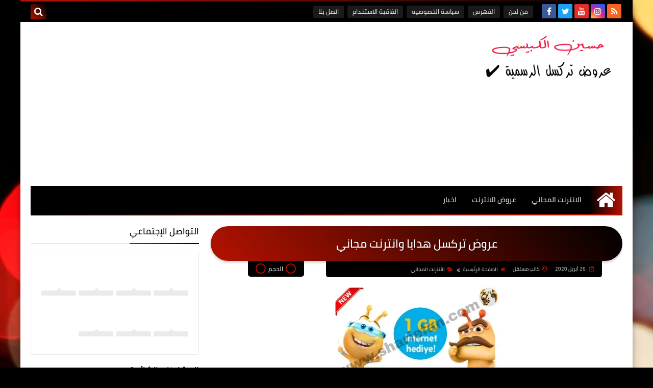

--- FILE ---
content_type: text/html; charset=UTF-8
request_url: https://www.shariefan.com/2020/04/blog-post_90.html
body_size: 54083
content:
<!DOCTYPE html><html dir="rtl" lang="ar" xmlns="http://www.w3.org/1999/xhtml" xmlns:b="http://www.google.com/2005/gml/b" xmlns:data="http://www.google.com/2005/gml/data" xmlns:expr="http://www.google.com/2005/gml/expr"><head prefix="og: http://ogp.me/ns# fb: http://ogp.me/ns/fb# article: http://ogp.me/ns/article#"><script>var __ezHttpConsent={setByCat:function(src,tagType,attributes,category,force,customSetScriptFn=null){var setScript=function(){if(force||window.ezTcfConsent[category]){if(typeof customSetScriptFn==='function'){customSetScriptFn();}else{var scriptElement=document.createElement(tagType);scriptElement.src=src;attributes.forEach(function(attr){for(var key in attr){if(attr.hasOwnProperty(key)){scriptElement.setAttribute(key,attr[key]);}}});var firstScript=document.getElementsByTagName(tagType)[0];firstScript.parentNode.insertBefore(scriptElement,firstScript);}}};if(force||(window.ezTcfConsent&&window.ezTcfConsent.loaded)){setScript();}else if(typeof getEzConsentData==="function"){getEzConsentData().then(function(ezTcfConsent){if(ezTcfConsent&&ezTcfConsent.loaded){setScript();}else{console.error("cannot get ez consent data");force=true;setScript();}});}else{force=true;setScript();console.error("getEzConsentData is not a function");}},};</script>
<script>var ezTcfConsent=window.ezTcfConsent?window.ezTcfConsent:{loaded:false,store_info:false,develop_and_improve_services:false,measure_ad_performance:false,measure_content_performance:false,select_basic_ads:false,create_ad_profile:false,select_personalized_ads:false,create_content_profile:false,select_personalized_content:false,understand_audiences:false,use_limited_data_to_select_content:false,};function getEzConsentData(){return new Promise(function(resolve){document.addEventListener("ezConsentEvent",function(event){var ezTcfConsent=event.detail.ezTcfConsent;resolve(ezTcfConsent);});});}</script>
<script>if(typeof _setEzCookies!=='function'){function _setEzCookies(ezConsentData){var cookies=window.ezCookieQueue;for(var i=0;i<cookies.length;i++){var cookie=cookies[i];if(ezConsentData&&ezConsentData.loaded&&ezConsentData[cookie.tcfCategory]){document.cookie=cookie.name+"="+cookie.value;}}}}
window.ezCookieQueue=window.ezCookieQueue||[];if(typeof addEzCookies!=='function'){function addEzCookies(arr){window.ezCookieQueue=[...window.ezCookieQueue,...arr];}}
addEzCookies([{name:"ezoab_449040",value:"mod64-c; Path=/; Domain=shariefan.com; Max-Age=7200",tcfCategory:"store_info",isEzoic:"true",},{name:"ezosuibasgeneris-1",value:"50be7f86-c831-4176-4f85-cb820dd1162e; Path=/; Domain=shariefan.com; Expires=Sat, 16 Jan 2027 17:10:10 UTC; Secure; SameSite=None",tcfCategory:"understand_audiences",isEzoic:"true",}]);if(window.ezTcfConsent&&window.ezTcfConsent.loaded){_setEzCookies(window.ezTcfConsent);}else if(typeof getEzConsentData==="function"){getEzConsentData().then(function(ezTcfConsent){if(ezTcfConsent&&ezTcfConsent.loaded){_setEzCookies(window.ezTcfConsent);}else{console.error("cannot get ez consent data");_setEzCookies(window.ezTcfConsent);}});}else{console.error("getEzConsentData is not a function");_setEzCookies(window.ezTcfConsent);}</script><script type="text/javascript" data-ezscrex='false' data-cfasync='false'>window._ezaq = Object.assign({"edge_cache_status":11,"edge_response_time":313,"url":"https://www.shariefan.com/2020/04/blog-post_90.html"}, typeof window._ezaq !== "undefined" ? window._ezaq : {});</script><script type="text/javascript" data-ezscrex='false' data-cfasync='false'>window._ezaq = Object.assign({"ab_test_id":"mod64-c"}, typeof window._ezaq !== "undefined" ? window._ezaq : {});window.__ez=window.__ez||{};window.__ez.tf={};</script><script type="text/javascript" data-ezscrex='false' data-cfasync='false'>window.ezDisableAds = true;</script><script data-ezscrex='false' data-cfasync='false' data-pagespeed-no-defer>var __ez=__ez||{};__ez.stms=Date.now();__ez.evt={};__ez.script={};__ez.ck=__ez.ck||{};__ez.template={};__ez.template.isOrig=true;__ez.queue=__ez.queue||function(){var e=0,i=0,t=[],n=!1,o=[],r=[],s=!0,a=function(e,i,n,o,r,s,a){var l=arguments.length>7&&void 0!==arguments[7]?arguments[7]:window,d=this;this.name=e,this.funcName=i,this.parameters=null===n?null:w(n)?n:[n],this.isBlock=o,this.blockedBy=r,this.deleteWhenComplete=s,this.isError=!1,this.isComplete=!1,this.isInitialized=!1,this.proceedIfError=a,this.fWindow=l,this.isTimeDelay=!1,this.process=function(){f("... func = "+e),d.isInitialized=!0,d.isComplete=!0,f("... func.apply: "+e);var i=d.funcName.split("."),n=null,o=this.fWindow||window;i.length>3||(n=3===i.length?o[i[0]][i[1]][i[2]]:2===i.length?o[i[0]][i[1]]:o[d.funcName]),null!=n&&n.apply(null,this.parameters),!0===d.deleteWhenComplete&&delete t[e],!0===d.isBlock&&(f("----- F'D: "+d.name),m())}},l=function(e,i,t,n,o,r,s){var a=arguments.length>7&&void 0!==arguments[7]?arguments[7]:window,l=this;this.name=e,this.path=i,this.async=o,this.defer=r,this.isBlock=t,this.blockedBy=n,this.isInitialized=!1,this.isError=!1,this.isComplete=!1,this.proceedIfError=s,this.fWindow=a,this.isTimeDelay=!1,this.isPath=function(e){return"/"===e[0]&&"/"!==e[1]},this.getSrc=function(e){return void 0!==window.__ezScriptHost&&this.isPath(e)&&"banger.js"!==this.name?window.__ezScriptHost+e:e},this.process=function(){l.isInitialized=!0,f("... file = "+e);var i=this.fWindow?this.fWindow.document:document,t=i.createElement("script");t.src=this.getSrc(this.path),!0===o?t.async=!0:!0===r&&(t.defer=!0),t.onerror=function(){var e={url:window.location.href,name:l.name,path:l.path,user_agent:window.navigator.userAgent};"undefined"!=typeof _ezaq&&(e.pageview_id=_ezaq.page_view_id);var i=encodeURIComponent(JSON.stringify(e)),t=new XMLHttpRequest;t.open("GET","//g.ezoic.net/ezqlog?d="+i,!0),t.send(),f("----- ERR'D: "+l.name),l.isError=!0,!0===l.isBlock&&m()},t.onreadystatechange=t.onload=function(){var e=t.readyState;f("----- F'D: "+l.name),e&&!/loaded|complete/.test(e)||(l.isComplete=!0,!0===l.isBlock&&m())},i.getElementsByTagName("head")[0].appendChild(t)}},d=function(e,i){this.name=e,this.path="",this.async=!1,this.defer=!1,this.isBlock=!1,this.blockedBy=[],this.isInitialized=!0,this.isError=!1,this.isComplete=i,this.proceedIfError=!1,this.isTimeDelay=!1,this.process=function(){}};function c(e,i,n,s,a,d,c,u,f){var m=new l(e,i,n,s,a,d,c,f);!0===u?o[e]=m:r[e]=m,t[e]=m,h(m)}function h(e){!0!==u(e)&&0!=s&&e.process()}function u(e){if(!0===e.isTimeDelay&&!1===n)return f(e.name+" blocked = TIME DELAY!"),!0;if(w(e.blockedBy))for(var i=0;i<e.blockedBy.length;i++){var o=e.blockedBy[i];if(!1===t.hasOwnProperty(o))return f(e.name+" blocked = "+o),!0;if(!0===e.proceedIfError&&!0===t[o].isError)return!1;if(!1===t[o].isComplete)return f(e.name+" blocked = "+o),!0}return!1}function f(e){var i=window.location.href,t=new RegExp("[?&]ezq=([^&#]*)","i").exec(i);"1"===(t?t[1]:null)&&console.debug(e)}function m(){++e>200||(f("let's go"),p(o),p(r))}function p(e){for(var i in e)if(!1!==e.hasOwnProperty(i)){var t=e[i];!0===t.isComplete||u(t)||!0===t.isInitialized||!0===t.isError?!0===t.isError?f(t.name+": error"):!0===t.isComplete?f(t.name+": complete already"):!0===t.isInitialized&&f(t.name+": initialized already"):t.process()}}function w(e){return"[object Array]"==Object.prototype.toString.call(e)}return window.addEventListener("load",(function(){setTimeout((function(){n=!0,f("TDELAY -----"),m()}),5e3)}),!1),{addFile:c,addFileOnce:function(e,i,n,o,r,s,a,l,d){t[e]||c(e,i,n,o,r,s,a,l,d)},addDelayFile:function(e,i){var n=new l(e,i,!1,[],!1,!1,!0);n.isTimeDelay=!0,f(e+" ...  FILE! TDELAY"),r[e]=n,t[e]=n,h(n)},addFunc:function(e,n,s,l,d,c,u,f,m,p){!0===c&&(e=e+"_"+i++);var w=new a(e,n,s,l,d,u,f,p);!0===m?o[e]=w:r[e]=w,t[e]=w,h(w)},addDelayFunc:function(e,i,n){var o=new a(e,i,n,!1,[],!0,!0);o.isTimeDelay=!0,f(e+" ...  FUNCTION! TDELAY"),r[e]=o,t[e]=o,h(o)},items:t,processAll:m,setallowLoad:function(e){s=e},markLoaded:function(e){if(e&&0!==e.length){if(e in t){var i=t[e];!0===i.isComplete?f(i.name+" "+e+": error loaded duplicate"):(i.isComplete=!0,i.isInitialized=!0)}else t[e]=new d(e,!0);f("markLoaded dummyfile: "+t[e].name)}},logWhatsBlocked:function(){for(var e in t)!1!==t.hasOwnProperty(e)&&u(t[e])}}}();__ez.evt.add=function(e,t,n){e.addEventListener?e.addEventListener(t,n,!1):e.attachEvent?e.attachEvent("on"+t,n):e["on"+t]=n()},__ez.evt.remove=function(e,t,n){e.removeEventListener?e.removeEventListener(t,n,!1):e.detachEvent?e.detachEvent("on"+t,n):delete e["on"+t]};__ez.script.add=function(e){var t=document.createElement("script");t.src=e,t.async=!0,t.type="text/javascript",document.getElementsByTagName("head")[0].appendChild(t)};__ez.dot=__ez.dot||{};__ez.queue.addFileOnce('/detroitchicago/boise.js', '/detroitchicago/boise.js?gcb=195-0&cb=5', true, [], true, false, true, false);__ez.queue.addFileOnce('/parsonsmaize/abilene.js', '/parsonsmaize/abilene.js?gcb=195-0&cb=b20dfef28c', true, [], true, false, true, false);__ez.queue.addFileOnce('/parsonsmaize/mulvane.js', '/parsonsmaize/mulvane.js?gcb=195-0&cb=e75e48eec0', true, ['/parsonsmaize/abilene.js'], true, false, true, false);__ez.queue.addFileOnce('/detroitchicago/birmingham.js', '/detroitchicago/birmingham.js?gcb=195-0&cb=539c47377c', true, ['/parsonsmaize/abilene.js'], true, false, true, false);</script>
<script data-ezscrex="false" type="text/javascript" data-cfasync="false">window._ezaq = Object.assign({"ad_cache_level":0,"adpicker_placement_cnt":0,"ai_placeholder_cache_level":0,"ai_placeholder_placement_cnt":-1,"author":"كاتب مستقل","domain":"shariefan.com","domain_id":449040,"ezcache_level":1,"ezcache_skip_code":11,"has_bad_image":0,"has_bad_words":0,"is_sitespeed":0,"lt_cache_level":0,"publish_date":"2020-04-26","response_size":194513,"response_size_orig":188750,"response_time_orig":320,"template_id":120,"url":"https://www.shariefan.com/2020/04/blog-post_90.html","word_count":0,"worst_bad_word_level":0}, typeof window._ezaq !== "undefined" ? window._ezaq : {});__ez.queue.markLoaded('ezaqBaseReady');</script>
<script type='text/javascript' data-ezscrex='false' data-cfasync='false'>
window.ezAnalyticsStatic = true;

function analyticsAddScript(script) {
	var ezDynamic = document.createElement('script');
	ezDynamic.type = 'text/javascript';
	ezDynamic.innerHTML = script;
	document.head.appendChild(ezDynamic);
}
function getCookiesWithPrefix() {
    var allCookies = document.cookie.split(';');
    var cookiesWithPrefix = {};

    for (var i = 0; i < allCookies.length; i++) {
        var cookie = allCookies[i].trim();

        for (var j = 0; j < arguments.length; j++) {
            var prefix = arguments[j];
            if (cookie.indexOf(prefix) === 0) {
                var cookieParts = cookie.split('=');
                var cookieName = cookieParts[0];
                var cookieValue = cookieParts.slice(1).join('=');
                cookiesWithPrefix[cookieName] = decodeURIComponent(cookieValue);
                break; // Once matched, no need to check other prefixes
            }
        }
    }

    return cookiesWithPrefix;
}
function productAnalytics() {
	var d = {"pr":[6],"omd5":"ca3f37867da296774dd3118a4645ef16","nar":"risk score"};
	d.u = _ezaq.url;
	d.p = _ezaq.page_view_id;
	d.v = _ezaq.visit_uuid;
	d.ab = _ezaq.ab_test_id;
	d.e = JSON.stringify(_ezaq);
	d.ref = document.referrer;
	d.c = getCookiesWithPrefix('active_template', 'ez', 'lp_');
	if(typeof ez_utmParams !== 'undefined') {
		d.utm = ez_utmParams;
	}

	var dataText = JSON.stringify(d);
	var xhr = new XMLHttpRequest();
	xhr.open('POST','/ezais/analytics?cb=1', true);
	xhr.onload = function () {
		if (xhr.status!=200) {
            return;
		}

        if(document.readyState !== 'loading') {
            analyticsAddScript(xhr.response);
            return;
        }

        var eventFunc = function() {
            if(document.readyState === 'loading') {
                return;
            }
            document.removeEventListener('readystatechange', eventFunc, false);
            analyticsAddScript(xhr.response);
        };

        document.addEventListener('readystatechange', eventFunc, false);
	};
	xhr.setRequestHeader('Content-Type','text/plain');
	xhr.send(dataText);
}
__ez.queue.addFunc("productAnalytics", "productAnalytics", null, true, ['ezaqBaseReady'], false, false, false, true);
</script><base href="https://www.shariefan.com/2020/04/blog-post_90.html"/>
<script async="async" crossorigin="anonymous" src="https://pagead2.googlesyndication.com/pagead/js/adsbygoogle.js?client=ca-pub-7300111635722164"></script>
<!-- Google tag (gtag.js) -->
<script async="async" src="https://www.googletagmanager.com/gtag/js?id=G-YTLWG9794T"></script>
<script>
  window.dataLayer = window.dataLayer || [];
  function gtag(){dataLayer.push(arguments);}
  gtag('js', new Date());

  gtag('config', 'G-YTLWG9794T');
</script>
<script async="async" crossorigin="anonymous" src="https://pagead2.googlesyndication.com/pagead/js/adsbygoogle.js?client=ca-pub-7300111635722164"></script>
<!-- Title -->
<title>عروض تركسل هدايا وانترنت مجاني </title>
<!-- Feed Links -->
<link rel="alternate" type="application/atom+xml" title="عروض تركسل الرسمية - Atom" href="https://www.shariefan.com/feeds/posts/default"/>
<link rel="alternate" type="application/rss+xml" title="عروض تركسل الرسمية - RSS" href="https://www.shariefan.com/feeds/posts/default?alt=rss"/>
<link rel="service.post" type="application/atom+xml" title="عروض تركسل الرسمية - Atom" href="https://www.blogger.com/feeds/8657768960403358343/posts/default"/>

<link rel="alternate" type="application/atom+xml" title="عروض تركسل الرسمية - Atom" href="https://www.shariefan.com/feeds/3591394003258813751/comments/default"/>
<!-- Default Meta -->
<meta content="text/html; charset=UTF-8" http-equiv="Content-Type"/>
<meta content="width=device-width, initial-scale=1" name="viewport"/>
<link href="https://www.shariefan.com/2020/04/blog-post_90.html" rel="canonical"/>
<meta content="اهم العروض المجانية لخطوط تركسل التركية" name="description"/>
<link href="https://www.shariefan.com/favicon.ico" rel="icon" type="image/x-icon"/>
<meta content="IE=edge" http-equiv="X-UA-Compatible"/>
<meta content="blogger" name="generator"/>
<meta content="#39cd35" name="theme-color"/>
<meta content="#39cd35" name="msapplication-navbutton-color"/>
<link href="https://blogger.googleusercontent.com/img/b/R29vZ2xl/AVvXsEjSst45kTIvNx9hXQ2jwdMAPw8_utNOfmeH0Y90OsILfA4qIHEC-T0TtCGZqoXqV20gQC5qfE2hLTBq6yItACqgrjf6c-ae46-JTV81SDQMfpbaf5MXgXfwpraolIw7InUBNMh4Vx22r48/s320/PicsArt_04-26-04.31.20.jpg" rel="image_src"/>
<!--[if IE]><script type='text/javascript'>(function(){var html5=("abbr,article,aside,audio,canvas,datalist,details,"+"figure,footer,header,hgroup,mark,menu,meter,nav,output,"+"progress,section,time,video").split(',');for(var i=0;i<html5.length;i++){document.createElement(html5[i])}try{document.execCommand('BackgroundImageCache',false,true)}catch(e){}})()</script><![endif]-->
<!-- Open Graph -->
<meta content="ar_AR" property="og:locale"/>
<meta content="https://www.shariefan.com/2020/04/blog-post_90.html" property="og:url"/>
<meta content="عروض تركسل هدايا وانترنت مجاني " property="og:title"/>
<meta content="عروض تركسل الرسمية" property="og:site_name"/>
<meta content="اهم العروض المجانية لخطوط تركسل التركية" property="og:description"/>
<meta content="عروض تركسل هدايا وانترنت مجاني " property="og:image:alt"/>
<meta content="article" property="og:type"/>
<meta content="https://blogger.googleusercontent.com/img/b/R29vZ2xl/AVvXsEjSst45kTIvNx9hXQ2jwdMAPw8_utNOfmeH0Y90OsILfA4qIHEC-T0TtCGZqoXqV20gQC5qfE2hLTBq6yItACqgrjf6c-ae46-JTV81SDQMfpbaf5MXgXfwpraolIw7InUBNMh4Vx22r48/w1200-h630-p-k-no-nu/PicsArt_04-26-04.31.20.jpg" property="og:image"/>
<!-- Twitter Card -->
<meta content="summary_large_image" name="twitter:card"/>
<meta content="https://www.shariefan.com/" name="twitter:domain"/>
<meta content="اهم العروض المجانية لخطوط تركسل التركية" name="twitter:description"/>
<meta content="عروض تركسل هدايا وانترنت مجاني " name="twitter:title"/>
<meta content="https://blogger.googleusercontent.com/img/b/R29vZ2xl/AVvXsEjSst45kTIvNx9hXQ2jwdMAPw8_utNOfmeH0Y90OsILfA4qIHEC-T0TtCGZqoXqV20gQC5qfE2hLTBq6yItACqgrjf6c-ae46-JTV81SDQMfpbaf5MXgXfwpraolIw7InUBNMh4Vx22r48/w1200-h630-p-k-no-nu/PicsArt_04-26-04.31.20.jpg" name="twitter:image"/>
<!-- DNS Prefetch -->
<link href="https://www.shariefan.com/2020/04/blog-post_90.html" rel="dns-prefetch"/><link href="//www.blogger.com" rel="dns-prefetch"/><link href="//1.bp.blogspot.com" rel="dns-prefetch"/><link href="//2.bp.blogspot.com" rel="dns-prefetch"/><link href="//3.bp.blogspot.com" rel="dns-prefetch"/><link href="//4.bp.blogspot.com" rel="dns-prefetch"/><link href="//cdnjs.cloudflare.com" rel="dns-prefetch"/><link href="//pagead2.googlesyndication.com" rel="dns-prefetch"/><link href="//accounts.google.com" rel="dns-prefetch"/><link href="//resources.blogblog.com" rel="dns-prefetch"/><link href="//www.google.com" rel="dns-prefetch"/>
<!-- Required -->
<meta content="" property="fb:app_id"/>
<meta content="" property="fb:admins"/>
<meta content="" property="article:publisher"/>
<meta content="" property="article:author"/>
<!-- Template Skin -->
<style id="page-skin-1" type="text/css"><!--
/* ========================================================
=                   Squeeze Template                      =
===========================================================
>> Platform		: Blogger
>> Category		: Magazine
>> Homepage		: https://squeeze-template.blogspot.com
>> Version		: 1.0.0
>> License		: Free
=========================================================== */
/* ====================
>> TABLE OF CONTENTS :
=======================
🔹 Variables
🔹 Normalize
🔹 Spinner
🔹 Fonts
🔹 OwlCarousel
🔹 Main
🔹 Widths
🔹 Framework
🔹 Header
🔹 Intro
🔹 Sidebar
🔹 Footer
🔹 Widgets
🔹 Pages (Common)
🔹 Homepage
🔹 Post Page
🔹 Error Page
🔹 Redirect Page
🔹 Archive Page
🔹 Authors Page
🔹 Shortcodes
🔹 Responsive */
/*=================
🔹 Variables
===================*/
<Group description="أساسي" selector="body">
<Variable name="keycolor" description="اللون الرئيسي" type="color" default="#6e5aff"/>
<Variable name="step.color" description="اللون المساعد" type="color" default="#bd3057"/>
<Variable name="grad.color" description="لون الرابط (عند خلفية متدرجة)" type="color" default="#ffffff"/>
<Variable name="body.background.color" description="لون تبويب المدونة في الهاتف" type="color"  default="#d24949"/>
<Variable name="body.background" description="الخلفية" type="background" color='transparent' default="$(color) url(https://blogger.googleusercontent.com/img/b/R29vZ2xl/AVvXsEgtM0Xyd_0rs842zYJkYbPCEPYIvwIDe3Q59u6jQU-4l_VlmTLCZEIFjg5Kt0vDSldSWCHKcNycMLYgIVAxi2G5S-LpRaP5SvkyJL-8hxIzIz5FfHgpedf9mRKyhSVq0MU1qeh01NlXCZw/s1600/purple.jpg) repeat fixed top right"/>
<Variable name="startSide" description="start direction" type="automatic" default="left" hideEditor="true" />
<Variable name="endSide" description="end direction" type="automatic" default="right" hideEditor="true" />
</Group>
<Group description="ألوان عامة" selector="main-wrap">
<Variable name="main.back" description="لون الخلفية الداخلي" type="color" default="#ffffff"/>
<Variable name="main.color" description="لون النص الرئيسي" type="color" default="#222222"/>
<Variable name="main.title" description="لون عنوان العنصر" type="color" default="#222222"/>
<Variable name="main.link" description="لون الروابط" type="color" default="#444444"/>
<Variable name="main.text" description="لون النصوص" type="color" default="#777777"/>
<Variable name="main.line" description="لون الفواصل" type="color" default="#eeeeee"/>
<Variable name="menu.back" description="خلفية القوائم" type="color" default="#111111"/>
<Variable name="menu.text" description="لون روابط القوائم" type="color" default="#dddddd"/>
</Group>
<Group description="الشريط الجانبي" selector="aside">
<Variable name="aside.title" description="عنوان العناصر" type="color" default="#222222"/>
<Variable name="aside.link" description="لون الروابط" type="color" default="#444444"/>
<Variable name="aside.text" description="لون النصوص" type="color" default="#999999"/>
<Variable name="aside.line" description="لون الفواصل" type="color" default="#eeeeee"/>
</Group>
<Group description="الفوتر" selector="footer">
<Variable name="footer.back1" description="تدرج الخلفية 1" type="color" default="#211837"/>
<Variable name="footer.back2" description="تدرج الخلفية 2" type="color" default="#111111"/>
<Variable name="footer.title" description="عنوان العناصر" type="color" default="#dddddd"/>
<Variable name="footer.link" description="لون الروابط" type="color" default="#ffffff"/>
<Variable name="footer.text" description="لون النصوص" type="color" default="#dddddd"/>
<Variable name="footer.line" description="لون الفواصل" type="color" default="#2d283b"/>
</Group>
<Group description='نموذج التعليقات' selector="#comments">
<Variable name="body.text.font" description="نوع الخط" type="font" default="600 14px Cairo !important"/>
<Variable name="tabs.font" description="نوع الخط (مساعد)" type="font" default="14px Cairo"/>
<Variable name="body.text.color" description="لون النص" type="color" default="#777777"/>
<Variable name="body.link.color" description="لون الروابط" type="color" default="#9e44c9"/>
<Variable name="posts.background.color" description="لون الخلفية" type="color" default="#ffffff"/>
<Variable name="posts.title.color" description="لون العنوان" type="color" default="#d24949"/>
<Variable name="posts.icons.color" description="خلفية الأيقونات" type="color" default="#9e44c9"/>
<Variable name="posts.text.color" description="Post text color" type="color" default="#757575"/>
<Variable name="labels.background.color" description="Label background color" type="color" default="#dddddd"/>
</Group>
<Group selector='body' description="ضبط العروض">
<Variable name="content.width" description="Content width" type="length" min="640px" max="1300px" default="1200px"/>
<Variable name="sidebar.width" description="Sidebar width" type="length" min="150px" max="480px" default="330px"/>
<Variable name="main.margin" description="المسافة الرأسية بين العناصر" type="length" min="0px" max="50px" default="20px"/>
<Variable name="main.padding" description="الهوامش الداخليه للعناصر" type="length" min="0px" max="50px" default="20px"/>
</Group>/**/
/*=================
🔹 Normalize
===================*/
html{font-family:serif;line-height:1.15;-ms-text-size-adjust:100%;-webkit-text-size-adjust:100%}body{margin:0}article,aside,footer,header,nav,section{display:block}h1{font-size:2em;margin:.67em 0}figcaption,figure,main{display:block}figure{margin:1em 40px}hr{box-sizing:content-box;height:0;overflow:visible}pre{font-family:monospace,monospace;font-size:1em}a:focus,a:active{outline:none}a{background-color:transparent;-webkit-text-decoration-skip:objects}a:active,a:hover{outline-width:0}abbr[title]{border-bottom:none;text-decoration:underline;text-decoration:underline dotted}b,strong{font-weight:inherit;font-weight:bolder}code,kbd,samp{font-family:monospace,monospace;font-size:1em}dfn{font-style:italic}mark{background-color:#ff0;color:#000}small{font-size:80%}sub,sup{font-size:75%;line-height:0;position:relative;vertical-align:baseline}sub{bottom:-.25em}sup{top:-.5em}audio,video{display:inline-block}audio:not([controls]){display:none;height:0}img{max-width:100%;border-style:none}svg:not(:root){overflow:hidden}button,input,optgroup,select,textarea{font-family:serif;font-size:100%;line-height:1.15;margin:0}button,input{outline:none!important;overflow:visible}button,select{text-transform:none}button,html [type="button"],[type="reset"],[type="submit"]{-webkit-appearance:button}button::-moz-focus-inner,[type="button"]::-moz-focus-inner,[type="reset"]::-moz-focus-inner,[type="submit"]::-moz-focus-inner{border-style:none;padding:0}button:-moz-focusring,[type="button"]:-moz-focusring,[type="reset"]:-moz-focusring,[type="submit"]:-moz-focusring{outline:1px dotted ButtonText}fieldset{border:1px solid silver;margin:0 2px;padding:.35em .625em .75em}legend{box-sizing:border-box;color:inherit;display:table;max-width:100%;padding:0;white-space:normal}progress{display:inline-block;vertical-align:baseline}textarea{overflow:auto}[type="checkbox"],[type="radio"]{box-sizing:border-box;padding:0}[type="number"]::-webkit-inner-spin-button,[type="number"]::-webkit-outer-spin-button{height:auto}[type="search"]{-webkit-appearance:textfield;outline-offset:-2px}[type="search"]::-webkit-search-cancel-button,[type="search"]::-webkit-search-decoration{-webkit-appearance:none}::-webkit-file-upload-button{-webkit-appearance:button;font:inherit}details,menu{display:block}summary{display:list-item}canvas{display:inline-block}template{display:none}[hidden]{display:none}iframe{border:none}
*,:before,:after{-webkit-box-sizing:border-box;-moz-box-sizing:border-box;box-sizing:border-box}
/*=================
🔹 Fonts
===================*/
@font-face{font-family:'Cairo';font-style:normal;font-weight:400;src:local(Cairo),local(Cairo-Regular),url(https://fonts.gstatic.com/s/cairo/v3/SLXGc1nY6HkvalIkTpu0xg.woff2) format("woff2");unicode-range:U+0600-06FF,U+200C-200E,U+2010-2011,U+204F,U+2E41,U+FB50-FDFF,U+FE80-FEFC}@font-face{font-family:'Cairo';font-style:normal;font-weight:400;src:local(Cairo),local(Cairo-Regular),url(https://fonts.gstatic.com/s/cairo/v3/SLXGc1nY6HkvalIvTpu0xg.woff2) format("woff2");unicode-range:U+0100-024F,U+0259,U+1E00-1EFF,U+2020,U+20A0-20AB,U+20AD-20CF,U+2113,U+2C60-2C7F,U+A720-A7FF}@font-face{font-family:'Cairo';font-style:normal;font-weight:400;src:local(Cairo),local(Cairo-Regular),url(https://fonts.gstatic.com/s/cairo/v3/SLXGc1nY6HkvalIhTps.woff2) format("woff2");unicode-range:U+0000-00FF,U+0131,U+0152-0153,U+02BB-02BC,U+02C6,U+02DA,U+02DC,U+2000-206F,U+2074,U+20AC,U+2122,U+2191,U+2193,U+2212,U+2215,U+FEFF,U+FFFD}@font-face{font-family:'Cairo';font-style:normal;font-weight:600;src:local('Cairo SemiBold'),local(Cairo-SemiBold),url(https://fonts.gstatic.com/s/cairo/v3/SLXLc1nY6Hkvalr-ao6O59ZMaA.woff2) format("woff2");unicode-range:U+0600-06FF,U+200C-200E,U+2010-2011,U+204F,U+2E41,U+FB50-FDFF,U+FE80-FEFC}@font-face{font-family:'Cairo';font-style:normal;font-weight:600;src:local('Cairo SemiBold'),local(Cairo-SemiBold),url(https://fonts.gstatic.com/s/cairo/v3/SLXLc1nY6Hkvalr-ao6F59ZMaA.woff2) format("woff2");unicode-range:U+0100-024F,U+0259,U+1E00-1EFF,U+2020,U+20A0-20AB,U+20AD-20CF,U+2113,U+2C60-2C7F,U+A720-A7FF}@font-face{font-family:'Cairo';font-style:normal;font-weight:600;src:local('Cairo SemiBold'),local(Cairo-SemiBold),url(https://fonts.gstatic.com/s/cairo/v3/SLXLc1nY6Hkvalr-ao6L59Y.woff2) format("woff2");unicode-range:U+0000-00FF,U+0131,U+0152-0153,U+02BB-02BC,U+02C6,U+02DA,U+02DC,U+2000-206F,U+2074,U+20AC,U+2122,U+2191,U+2193,U+2212,U+2215,U+FEFF,U+FFFD}
/*=================
🔹 Main
===================*/
body{font-family:'Cairo',serif;font-size:14px;line-height:1.5em;visibility:visible!important;}
body::-webkit-scrollbar{background-color:#ffffff;width:10px}
body::-webkit-scrollbar-thumb{background:#b51200}
body::-moz-selection{background:#b51200;color:#FFF}
body[data-boxed='true'] .main-container{max-width:1200px}
::-moz-selection{background:#b51200;color:#FFF}
::selection{background:#b51200;color:#FFF}
ul{list-style:none;padding:0;margin:0}
p{line-height:2;font-size:12px;text-align:justify}
a{text-decoration:none;color:inherit}
.main-container{width:100%;margin:0 auto;background-color:#ffffff;-webkit-box-shadow:0 4px 8px 0 rgba(0,0,0,0.2),0 6px 20px 0 rgba(0,0,0,0.19);-moz-box-shadow:0 4px 8px 0 rgba(0,0,0,0.2),0 6px 20px 0 rgba(0,0,0,0.19);box-shadow:0 4px 8px 0 rgba(0,0,0,0.2),0 6px 20px 0 rgba(0,0,0,0.19)}
.main-container:before,.main-container:after{content:'';display:block;height:3px;background:-webkit-linear-gradient(45deg,#b51200,#000000);background:-o-linear-gradient(45deg,#b51200,#000000);background:-moz-linear-gradient(45deg,#b51200,#000000);background:linear-gradient(45deg,#b51200,#000000)}
.middle-content{overflow:hidden}
.main-wrap{padding:0 20px}
#RecentPosts{margin-bottom:20px}
.side-right{margin-bottom:20px}
body.no-sidebar .side-right{float:none;width:100%}
body.no-sidebar aside{display:none}
.tempscheme{border-color:#b51200 #000000 #000000 #d8d8d8;float:right;text-align:left;color:#b51200;background-color:#000000}
/*=================
🔹 Widths
===================*/
.side-right{width:-webkit-calc(100% - 330px - 2%);width:-moz-calc(100% - 330px - 2%);width:calc(100% - 330px - 2%);float:right}
aside{float:left;width:330px}
.wrapper{max-width:1200px;margin:0 auto}
header .color-wrap{background-color:#000000}
#footer .color-wrap{position:relative;background-color:rgba(0,0,0,0.1)}
/*=================
🔹 Framework
===================*/
/* ------- Quickedit ------ */
.quickedit:after{content:'\f0ad';position:absolute;font-family:fontawesome;color:#666;top:100%;left:0;font-size:18px;z-index:5;opacity:.8}
.quickedit:hover:after{-webkit-animation:quickedit .3s ease-in-out;-moz-animation:quickedit .3s ease-in-out;-o-animation:quickedit .3s ease-in-out;animation:quickedit .3s ease-in-out;opacity:1}
@-webkit-keyframes quickedit {
50%{-webkit-transform:rotate(30deg);transform:rotate(30deg)}
75%{-webkit-transform:rotate(-30deg);transform:rotate(-30deg)}
100%{-webkit-transform:rotate(30deg);transform:rotate(30deg)}
}
@-moz-keyframes quickedit {
50%{-webkit-transform:rotate(30deg);-moz-transform:rotate(30deg);transform:rotate(30deg)}
75%{-webkit-transform:rotate(-30deg);-moz-transform:rotate(-30deg);transform:rotate(-30deg)}
100%{-webkit-transform:rotate(30deg);-moz-transform:rotate(30deg);transform:rotate(30deg)}
}
@-o-keyframes quickedit {
50%{-webkit-transform:rotate(30deg);-o-transform:rotate(30deg);transform:rotate(30deg)}
75%{-webkit-transform:rotate(-30deg);-o-transform:rotate(-30deg);transform:rotate(-30deg)}
100%{-webkit-transform:rotate(30deg);-o-transform:rotate(30deg);transform:rotate(30deg)}
}
@keyframes quickedit {
50%{-webkit-transform:rotate(30deg);-moz-transform:rotate(30deg);-o-transform:rotate(30deg);transform:rotate(30deg)}
75%{-webkit-transform:rotate(-30deg);-moz-transform:rotate(-30deg);-o-transform:rotate(-30deg);transform:rotate(-30deg)}
100%{-webkit-transform:rotate(30deg);-moz-transform:rotate(30deg);-o-transform:rotate(30deg);transform:rotate(30deg)}
}
/* ------- Headlines ------ */
.headline{margin-bottom:15px;border-bottom:2px solid #eaeaea}
.main-wrap aside .headline{margin-bottom:15px;border-bottom:2px solid #eaeaea}
#footer .headline{margin-bottom:15px;border-bottom:2px solid #000000}
#LinkList303 .headline h6{margin-top:0}
.headline h6{display:inline-block;margin:0 0 12px;font-size:17px;position:relative}
.main-wrap .headline h6{color:#000000}
.main-wrap aside .headline h6{color:#000000}
#footer .headline h6{color:#d8d8d8}
.headline h6:after{content:"";height:2px;background:-webkit-linear-gradient(45deg,#b51200,#000000);background:-o-linear-gradient(45deg,#b51200,#000000);background:-moz-linear-gradient(45deg,#b51200,#000000);background:linear-gradient(45deg,#b51200,#000000);position:absolute;top:33px;left:0;right:0;bottom:0}
.headline a{color:#646464;float:left;padding:5px 12px;font-size:12px;background-color:#eaeaea;-webkit-border-radius:2px;-moz-border-radius:2px;border-radius:2px;line-height:18px}
/* ------ Read More ------ */
.read-more{display:inline-block;background:-webkit-linear-gradient(45deg,#b51200,#000000);background:-o-linear-gradient(45deg,#b51200,#000000);background:-moz-linear-gradient(45deg,#b51200,#000000);background:linear-gradient(45deg,#b51200,#000000);padding:5px 15px;font-size:14px;font-weight:700;color:#ffffff;-webkit-border-radius:2px;-moz-border-radius:2px;border-radius:2px}
.read-more:hover{padding:5px 25px}
/* ------ Post Share ------ */
.post-share{float:left}
.post-share .share-icon{z-index:1;float:left;width:31px;height:31px;line-height:31px;text-align:center;background:-webkit-linear-gradient(to left,#b51200,#000000);background:-o-linear-gradient(to left,#b51200,#000000);background:-moz-linear-gradient(to left,#b51200,#000000);background:linear-gradient(to left,#b51200,#000000);color:#ffffff;font-size:16px;-webkit-border-radius:2px;-moz-border-radius:2px;border-radius:2px;cursor:pointer;position:relative}
.post-share .share-icon:after{opacity:0;content:"";font-family:FontAwesome;border-width:5px;border-style:solid;position:absolute;top:11px;left:100%}
[dir='rtl'] .post-share .share-icon:after{border-color:transparent transparent transparent #b51200}
[dir='ltr'] .post-share .share-icon:after{border-color:transparent #b51200 transparent transparent}
.post-share .share-icon.arrow:after{opacity:1}
.post-share .share-menu{visibility:hidden;float:left;margin-top:1px;margin-bottom:0;margin-left:5px}
.post-share .share-menu li{float:left;opacity:0;margin-left:5px}
[dir='rtl'] .post-share .share-menu li{-webkit-transform:translateX(-30px);-ms-transform:translateX(-30px);-moz-transform:translateX(-30px);-o-transform:translateX(-30px);transform:translateX(-30px)}
[dir='ltr'] .post-share .share-menu li{-webkit-transform:translateX(30px);-ms-transform:translateX(30px);-moz-transform:translateX(30px);-o-transform:translateX(30px);transform:translateX(30px)}
.post-share .share-menu li i{width:27px;height:27px;line-height:27px;margin-top:1px;-webkit-border-radius:2px;-moz-border-radius:2px;border-radius:2px;color:#FFF}
.post-share .share-menu li .fa-facebook{background-color:#3b5998}
.post-share .share-menu li .fa-twitter{background-color:#1da1f2}
.post-share .share-menu li .fa-pinterest-p{background-color:#dd4b39}
.share-open.share-menu{visibility:visible}
[dir] .share-open.share-menu li{opacity:1;-webkit-transform:translateX(0);-ms-transform:translateX(0);-moz-transform:translateX(0);-o-transform:translateX(0);transform:translateX(0)}
.share-open.share-menu li:nth-of-type(1){-webkit-transition:.4s linear;-o-transition:.4s linear;-moz-transition:.4s linear;transition:.4s linear}
.share-open.share-menu li:nth-of-type(2){-webkit-transition:.3s linear;-o-transition:.3s linear;-moz-transition:.3s linear;transition:.3s linear}
.share-open.share-menu li:nth-of-type(3){-webkit-transition:.2s linear;-o-transition:.2s linear;-moz-transition:.2s linear;transition:.2s linear}
/* ------ Image Wrap ------ */
.img-wrap{display:block;-webkit-border-radius:2px;-moz-border-radius:2px;border-radius:2px;overflow:hidden;position:relative}
.img-wrap:hover img{-webkit-transform:scale(1.1) rotate(3deg);-ms-transform:scale(1.1) rotate(3deg);-moz-transform:scale(1.1) rotate(3deg);-o-transform:scale(1.1) rotate(3deg);transform:scale(1.1) rotate(3deg)}
.overlay{opacity:0;width:100%;height:100%;overflow:hidden;-webkit-border-radius:2px;-moz-border-radius:2px;border-radius:2px;background:-webkit-linear-gradient(45deg,#b51200,#000000);background:-o-linear-gradient(45deg,#b51200,#000000);background:-moz-linear-gradient(45deg,#b51200,#000000);background:linear-gradient(45deg,#b51200,#000000);position:absolute;top:0;left:0}{opacity:0;width:100%;height:100%;overflow:hidden;-webkit-border-radius:2px;-moz-border-radius:2px;border-radius:2px;background:rgba(0,0,0,0.6);position:absolute;top:0;left:0}
.img-wrap:hover .overlay{opacity:.8}
.details-on-img{position:absolute;top:0;left:0;right:0;bottom:0}
.details-on-img .author-prof,.details-on-img .post-date{padding:0 4px;background:#ffffff;font-size:10px;-webkit-border-radius:1px;-moz-border-radius:1px;border-radius:1px;position:absolute;right:-100%;z-index:2;-webkit-box-shadow: -2px 2px 10px -1px rgba(0,0,0,0.3);-moz-box-shadow: -2px 2px 10px -1px rgba(0,0,0,0.3);box-shadow: -2px 2px 10px -1px rgba(0,0,0,0.3)}
.details-on-img .author-prof{color:#b51200}
.details-on-img .post-date{color:#000000}
.img-wrap .author-prof{top:30px;-webkit-transition:.4s linear;-o-transition:.4s linear;-moz-transition:.4s linear;transition:.4s linear}
.img-wrap .post-date{top:55px;-webkit-transition:.6s linear;-o-transition:.6s linear;-moz-transition:.6s linear;transition:.6s linear}
.img-wrap:hover .author-prof,.img-wrap:hover .post-date{right:0}
.img-wrap img{display:none;width:100%;height:100%}
.details-on-img i{margin-left:5px}
.caption{padding:30px;background:-webkit-gradient(linear,left top, left bottom,from(transparent),color-stop(rgba(0,0,0,0.7)),to(#000));background:-webkit-linear-gradient(transparent,rgba(0,0,0,0.7),#000);background:-o-linear-gradient(transparent,rgba(0,0,0,0.7),#000);background:-moz-linear-gradient(transparent,rgba(0,0,0,0.7),#000);background:linear-gradient(transparent,rgba(0,0,0,0.7),#000);color:#FFF;position:absolute;bottom:0;right:0;left:0}
aside .img-wrap:before,aside .img-wrap:after{display:none}
/* ------ Social Colors ------ */
.social{font-size:0}
.social li{display:inline-block;margin:0 2px}
.social li i{color:#FFF;width:28px;height:28px;line-height:28px;margin-bottom:5px;-webkit-border-radius:2px;-moz-border-radius:2px;border-radius:2px;display:inline-block;text-align:center;font-size:16px}
.social-sites .social li:hover{-webkit-animation:SocIcons .2s ease-in-out;-moz-animation:SocIcons .2s ease-in-out;-o-animation:SocIcons .2s ease-in-out;animation:SocIcons .2s ease-in-out}
@-webkit-keyframes SocIcons {
50%{-webkit-transform:scale(0.7);transform:scale(0.7)}
100%{-webkit-transform:scale(1.5);transform:cale(1.5)}
}
@-moz-keyframes SocIcons {
50%{-webkit-transform:scale(0.7);-moz-transform:scale(0.7);transform:scale(0.7)}
100%{-webkit-transform:scale(1.5);-moz-transform:cale(1.5);transform:cale(1.5)}
}
@-o-keyframes SocIcons {
50%{-webkit-transform:scale(0.7);-o-transform:scale(0.7);transform:scale(0.7)}
100%{-webkit-transform:scale(1.5);-o-transform:cale(1.5);transform:cale(1.5)}
}
@keyframes SocIcons {
50%{-webkit-transform:scale(0.7);-moz-transform:scale(0.7);-o-transform:scale(0.7);transform:scale(0.7)}
100%{-webkit-transform:scale(1.5);-moz-transform:cale(1.5);-o-transform:cale(1.5);transform:cale(1.5)}
}
.social .fa-facebook    {background-color:#3b5998}
.social .fa-twitter     {background-color:#1da1f2}
.social .fa-rss         {background-color:#f26522}
.social .fa-dribbble    {background-color:#ea4c89}
.social .fa-google-plus {background-color:#dd4b39}
.social .fa-pinterest   {background-color:#cc2127}
.social .fa-linkedin    {background-color:#0976b4}
.social .fa-youtube     {background-color:#e52d27}
.social .fa-wordpress   {background-color:#1081B1}
.social .fa-digg        {background-color:#476BA3}
.social .fa-quora       {background-color:#a82400}
.social .fa-spotify     {background-color:#1ed760}
.social .fa-reddit      {background-color:#ff4500}
.social .fa-snapchat    {background-color:#f5d602}
.social .fa-drupal      {background-color:#008BCA}
.social .fa-github      {background-color:#000000}
.social .fa-flickr      {background-color:#FF0084}
.social .fa-tumblr      {background-color:#304E6C}
.social .fa-instagram   {background-color:#7c38af;background: radial-gradient(circle at 0 130%, #fdf497 0%, #fdf497 5%, #fd5949 45%,#d6249f 60%,#285AEB 90%);}
.social .fa-delicious   {background-color:#DEDEDF}
.social .fa-behance     {background-color:#009fff}
.social .fa-soundcloud  {background-color:#FF5419}
.social .fa-telegram    {background-color:#32AEE1}
.social .fa-website     {background-color:#444444}
.social .fa-google-play {background-color:#3d9dab}
.fa-google-play:before{content:'\f04b'}
.fa-website:before{content:"\f0ac"}
/* ------ Label-Title ------ */
.label-title{padding:0 8px;background:-webkit-linear-gradient(45deg,#b51200,#000000);background:-o-linear-gradient(45deg,#b51200,#000000);background:-moz-linear-gradient(45deg,#b51200,#000000);background:linear-gradient(45deg,#b51200,#000000);color:#ffffff;font-size:12px;-webkit-border-radius:1.5px;-moz-border-radius:1.5px;border-radius:1.5px;position:absolute;top:10px;right:10px;z-index:2}
.img-wrap:hover .label-title{right:-100%}
.img-wrap .label-name{float:right;background:-webkit-linear-gradient(45deg,#b51200,#000000);background:-o-linear-gradient(45deg,#b51200,#000000);background:-moz-linear-gradient(45deg,#b51200,#000000);background:linear-gradient(45deg,#b51200,#000000);padding:2px 10px;-webkit-border-radius:100px;-moz-border-radius:100px;border-radius:100px;font-size:12px;margin-bottom:5px;color:#ffffff;position:relative;right:0}
.img-wrap:hover .label-name{right:-100%}
/* ------ Ribble Button ------ */
.ribble{position:relative;overflow:hidden}
.ribble b{position:relative;z-index:1;-webkit-transition:.6s ease-in-out;-o-transition:.6s ease-in-out;-moz-transition:.6s ease-in-out;transition:.6s ease-in-out}
.ribble:hover{padding:5px 20px}
.ribble:hover b{color:#ffffff}
.ribble:before{content:'';background:-webkit-linear-gradient(45deg,#b51200,#000000);background:-o-linear-gradient(45deg,#b51200,#000000);background:-moz-linear-gradient(45deg,#b51200,#000000);background:linear-gradient(45deg,#b51200,#000000);position:absolute;top:100%;right:-200%;height:200%;width:200%;display:block;z-index:1;-webkit-border-radius:100px;-moz-border-radius:100px;border-radius:100px;-webkit-transform:scale(0);-ms-transform:scale(0);-moz-transform:scale(0);-o-transform:scale(0);transform:scale(0);-webkit-transition:.5s ease-in-out;-o-transition:.5s ease-in-out;-moz-transition:.5s ease-in-out;transition:.5s ease-in-out}
.ribble:hover:before{top:-25px;right:-50px;-webkit-transform:scale(1);-ms-transform:scale(1);-moz-transform:scale(1);-o-transform:scale(1);transform:scale(1)}
/* ------ Other ------ */
.blog-admin,#uds-searchControl,#ContactForm93{display:none}
.clear-left{display:block;height:1px;clear:left}
.clear{height:1px;clear:both;display:block}
object{max-width:100%}
.hide{display:none!important}
:not(.notr),:not(.notr):before,:not(.notr):after{-webkit-transition:.3s ease-in-out;-o-transition:.3s ease-in-out;-moz-transition:.3s ease-in-out;transition:.3s ease-in-out}
.post-body #ContactForm93{display:block}
div#Tempnec{display:none!important}
/*=================
🔹 Header
===================*/
header #top-bar{padding:0 20px;height:40px;line-height:40px;color:#FFF;position:relative}
#head-sec{padding:20px 20px;min-height:120px;overflow:hidden}
/* ------ Header Social ------ */
header #top-bar #LinkList301{max-width:30%;margin-left:15px;float:right;position:relative;height:40px}
#LinkList301 .social-sites{margin-top:5px}
#LinkList301 .social-sites li{vertical-align:top}
/* ------ Header Pages List ------ */
header #top-bar #PageList301{float:right;max-width:-webkit-calc(70% - 60px);max-width:-moz-calc(70% - 60px);max-width:calc(70% - 60px);height:40px}
header #top-bar .menu li{float:right;margin:8px 0}
header #top-bar .menu li a{-webkit-transition:none;-o-transition:none;-moz-transition:none;transition:none;background:rgba(255,255,255,0.1);margin-left:7px;font-size:12px;display:block;line-height:normal;padding:0 10px;-webkit-border-radius:2px;-moz-border-radius:2px;border-radius:2px;font-weight:700;color:#d8d8d8;line-height:2em}
header #top-bar .menu li a:hover,header #top-bar .menu li.selected a{color:#ffffff;background:-webkit-linear-gradient(45deg,#b51200,#000000);background:-o-linear-gradient(45deg,#b51200,#000000);background:-moz-linear-gradient(45deg,#b51200,#000000);background:linear-gradient(45deg,#b51200,#000000)}
header #top-bar .menu-res{display:none}
header #top-bar .menu-res i{display:block;width:30px;height:30px;line-height:30px;font-size:20px;background:-webkit-linear-gradient(45deg,#b51200,#000000);background:-o-linear-gradient(45deg,#b51200,#000000);background:-moz-linear-gradient(45deg,#b51200,#000000);background:linear-gradient(45deg,#b51200,#000000);color:#ffffff;text-align:center;-webkit-border-radius:2px;-moz-border-radius:2px;border-radius:2px;cursor:pointer;position:absolute;top:5px;right:20px;z-index:2;cursor:pointer}
nav.menu-res-wrap ul:before{content:"";border-width:8px;border-style:solid;border-color:transparent transparent #000000;position:absolute;top:-14px;right:10px;z-index:2}
nav.menu-res-wrap ul{width:180px;top:50px;position:absolute;background-color:#000000;right:10px;padding:10px;-webkit-border-radius:2px;-moz-border-radius:2px;border-radius:2px;z-index:9999}
nav.menu-res-wrap ul a{display:block;border-bottom:1px dotted rgba(255,255,255,0.2);color:#d8d8d8;text-align:center}
nav.menu-res-wrap ul li:last-of-type a{border-bottom:none}
/* ------ Search Box ------ */
header #top-bar #HTML301{direction:ltr;min-width:200px;height:30px;position:absolute;left:20px;top:0}
header #top-bar .search form{direction:rtl;position:relative}
header #top-bar .search form span{color:#ffffff;background:-webkit-linear-gradient(45deg,#b51200,#000000);background:-o-linear-gradient(45deg,#b51200,#000000);background:-moz-linear-gradient(45deg,#b51200,#000000);background:linear-gradient(45deg,#b51200,#000000);display:block;width:30px;height:30px;line-height:29px;font-size:18px;text-align:center;-webkit-border-radius:2px;-moz-border-radius:2px;border-radius:2px;cursor:pointer;position:absolute;top:5px;left:0;z-index:2}
header #top-bar .search form span.open-search:after{opacity:1;left:100%}
header #top-bar .search input{font-family:inherit;-webkit-border-radius:0 1px 1px 0;-moz-border-radius:0 1px 1px 0;border-radius:0 1px 1px 0;height:30px;margin:5px 0;background-color:#000000;color:#FFF;font-size:12px;border:none;outline:none;position:absolute;left:30px;width:0}
header #top-bar .search .open-search ~ input{padding:0 15px;width:100%}
/* ------ Logo & AD ------ */
#Header1{width:290px;float:right}
#Header1 .headone{font-weight:700;display:block;margin:0 0 10px;font-size:35px;line-height:1em;text-align:center}
#Header1 p{margin:0;font-size:12px;text-align:center;line-height:1.5em}
#Header1 img{width:auto;max-width:100%;margin:0 auto;display:block}
#HTML302{width:728px;float:left;text-align:left}
/* ------ Main Menu ------ */
#menu-bar{clear:both;position:relative;margin-bottom:20px;padding:0 20px}
#LinkList302{height:58px;background-color:#000000;position:relative}
#LinkList302:before{content:'';display:block;height:3px;background:-webkit-linear-gradient(to left,#b51200,#000000);background:-o-linear-gradient(to left,#b51200,#000000);background:-moz-linear-gradient(to left,#b51200,#000000);background:linear-gradient(to left,#b51200,#000000);position:absolute;width:100%;bottom:0;right:0}
#menu-bar .menu-bar ul li{float:right}
#menu-bar .menu-bar ul li>a{font-weight:700;display:block;width:100%;padding:17px 15px;color:#d8d8d8;position:relative}
#menu-bar .menu-bar li>a:hover{background-color:rgba(0,0,0,0.2);color:#FFF}
#menu-bar .menu-bar ul li.drop-menu-st >a{padding-left:30px}
.menu-bar ul i{font-size:18px;display:inline-block;vertical-align:middle;margin-left:10px}
#menu-bar .home{white-space:nowrap;overflow:hidden;height:55px;line-height:25px;background:-webkit-linear-gradient(to left,#b51200,#000000);background:-o-linear-gradient(to left,#b51200,#000000);background:-moz-linear-gradient(to left,#b51200,#000000);background:linear-gradient(to left,#b51200,#000000);color:#FFF!important;min-width:65px;max-width:65px}
#menu-bar .home:hover{max-width:100%!important;padding-right:40px}
#menu-bar .home b{position:relative;right:50px}
#menu-bar .home:hover b{right:0px}
.home:before{font-weight:400;content:"\f015";font-family:FontAwesome;font-size:20px;position:absolute;right:23px;text-indent:0;-webkit-transform:scale(2);-ms-transform:scale(2);-moz-transform:scale(2);-o-transform:scale(2);transform:scale(2);top:16px}
#menu-bar .home:hover:before{right:10px;-webkit-transform:scale(1);-ms-transform:scale(1);-moz-transform:scale(1);-o-transform:scale(1);transform:scale(1)}
/* ------ Sub Menu ------ */
#menu-bar .menu-bar li>ul li a{padding:12px 20px}
#menu-bar .menu-bar li>ul li a:hover{background:-webkit-linear-gradient(to left,#b51200,#000000);background:-o-linear-gradient(to left,#b51200,#000000);background:-moz-linear-gradient(to left,#b51200,#000000);background:linear-gradient(to left,#b51200,#000000);color:#ffffff;padding-right:30px}
#menu-bar .menu-bar .drop-menu-st{position:relative;padding-bottom:5px}
#menu-bar .menu-bar .drop-menu-st:after{content:"\f078";font-family:FontAwesome;font-size:10px;color:#d8d8d8;position:absolute;top:18px;left:10px}
#menu-bar .menu-bar .drop-menu-st ul{display:none;width:200px;height:auto;background-color:#000000;position:absolute;top:58px;z-index:10;-webkit-box-shadow:0 5px 5px 0 rgba(0,0,0,0.2);-moz-box-shadow:0 5px 5px 0 rgba(0,0,0,0.2);box-shadow:0 5px 5px 0 rgba(0,0,0,0.2)}
#menu-bar .menu-bar .drop-menu-st:hover ul{display:block}
#menu-bar .menu-bar .drop-menu-st ul li{float:none}
/* ------ Responsive Menu ------ */
.menu-bar-res{display:none}
.menu-bar-res .fa-bars{cursor:pointer;float:left;color:#ffffff;background:-webkit-linear-gradient(to left,#b51200,#000000);background:-o-linear-gradient(to left,#b51200,#000000);background:-moz-linear-gradient(to left,#b51200,#000000);background:linear-gradient(to left,#b51200,#000000);height:55px;width:55px;text-align:center;font-size:26px;padding-top:16px}
.res-home{display:none;float:right;height:55px;width:110px;text-align:center;padding-top:17px;color:#ffffff;background:-webkit-linear-gradient(to left,#b51200,#000000);background:-o-linear-gradient(to left,#b51200,#000000);background:-moz-linear-gradient(to left,#b51200,#000000);background:linear-gradient(to left,#b51200,#000000);font-weight:700}
.res-home:before{content:"\f015";font-family:FontAwesome;font-weight:400;font-size:24px;margin-left:5px;display:inline-block;vertical-align:-2px}
/*=================
🔹 Sidebar
===================*/
aside .widget{margin-bottom:20px}
/* ------ Social Widget ------ */
.social-counter .social{overflow:hidden;padding:20px;border:1px solid #eaeaea}
.social-counter li{float:right;width:23.5%;margin:0 1%;min-width:55px}
.social-counter li:nth-child(4n+1){margin-right:0}
.social-counter li:nth-child(4n+4){margin-left:0}
.social-counter li i{text-align:center;display:block;width:55px;height:55px;line-height:55px;margin:auto;color:#FFF;font-size:24px;-webkit-border-radius:2px;-moz-border-radius:2px;border-radius:2px;-webkit-transform:translate(0,5px);-ms-transform:translate(0,5px)}
.social-counter li:hover i{-webkit-transform:translate(0);-ms-transform:translate(0)}
.social-counter li div{color:#000000;padding:5px 7px;margin-bottom:15px;-webkit-border-radius:2px;-moz-border-radius:2px;border-radius:2px;background-color:#eaeaea;font-size:11px;text-align:center;position:relative}
.social-counter li div:after{content:"";display:block;border-width:5px;border-style:solid;border-color:transparent transparent #eaeaea;position:absolute;top:-10px;left:44%}
/*=================
🔹 Footer
===================*/
#footer{position:relative;background:-webkit-linear-gradient(45deg,#000000,#000000);background:-o-linear-gradient(45deg,#000000,#000000);background:-moz-linear-gradient(45deg,#000000,#000000);background:linear-gradient(45deg,#000000,#000000);border-top:3px solid #b51200;clear:both}
#footer-sections{font-size:0;padding:20px 20px}
#footer-sections .f-sec{display:inline-block;vertical-align:top;font-size:14px;width:-webkit-calc((100% - 90px)/4);width:-moz-calc((100% - 90px)/4);width:calc((100% - 90px)/4);margin-left:30px}
#footer-sections .f-sec:last-of-type{margin-left:0}
#footer-sections .f-sec .widget{margin-bottom:20px}
#footer-sections .f-sec .widget:last-of-type{margin-bottom:0}
#footer-top-section:not(.no-items){padding:20px 0;margin:0 20px;border-bottom:1px solid #000000}
#footer-bottom-section:not(.no-items){padding:20px 0;margin:0 20px;border-top:1px solid #000000}
[data-boxed='false'] #footer-top-section:not(.no-items).wrapper{margin:20px auto 0;padding:0 20px 20px}
[data-boxed='false'] #footer-bottom-section:not(.no-items).wrapper{margin:0 auto;padding:20px 20px}
#footer-top-section:not(.no-items).wrapper{padding:20px 0;margin:0 20px}
#footer-cop-section{padding:5px 20px;overflow:hidden;position:relative}
/* ------ Copyrights ------ */
#HTML303{color:#ffffff;margin-top:5px;float:right}
#HTML303 > *{vertical-align:middle;display:inline-block}
#HTML303 a{color:#b51200}
#HTML303 a:hover{color:#000000;text-decoration:underline}
#HTML303 > b{font-family:Tahoma;color:#b51200;font-size:15px}
#LinkList304{float:left;margin-top:5px}
.credits span{margin-left:5px}
/* ------ Footer Scroll To Top ------ */
.scroll-top{background-color:#000000;width:30px;height:30px;text-align:center;border-radius:100px;color:#d8d8d8;padding-top:7px;cursor:pointer;position:absolute;left:calc(50% - 15px);top:-15px;z-index:1}
.scroll-top:before{display:block}
.scroll-top:hover{background:#b51200;color:#FFF}
/*=================
🔹 Widgets
===================*/
.widget{position:relative}
.widget-item-control{position:absolute;left:0;top:100%;z-index:2;opacity:.7}
.widget-item-control:hover{opacity:1}
#top-bar .widget-item-control{top:0}
.item-thumbnail img{display:none}
/* ------ Email Subscription ------ */
aside .subscrib-sec p{margin:0 0 10px;color:#8f8f8f;text-align:right}
#footer .subscrib-sec p{margin:0 0 10px;color:#d8d8d8;text-align:right}
.subscrib-sec input[name="email"]{display:block;width:100%;padding:15px;margin:auto;line-height:0;outline:0;font-size:12px;border:0;border-radius:2px;direction:ltr;text-align:left}
aside .subscrib-sec input[name="email"]{background-color:#eaeaea;color:#000000}
#footer .subscrib-sec input[name="email"]{background-color:#000000;color:#ffffff}
.msg-send{font-family:inherit;display:block;padding:10px 30px 10px 20px;margin:5px auto 0;outline:0;border:0;border-radius:2px;background:-webkit-gradient(linear,left,from(#b51200),to(#000000));background:linear-gradient(to left,#b51200,#000000);color:#FFF;font-weight:700;cursor:pointer;position:relative;overflow:hidden;width:100%;color:#ffffff}
.msg-send:hover{-webkit-box-shadow:0 3px 5px 0 rgba(0,0,0,0.4);box-shadow:0 3px 5px 0 rgba(0,0,0,0.4)}
.msg-send:before{content:"\f1d8";font-family:FontAwesome;position:absolute;top:10px;right:10px;z-index:1;font-weight:normal}
.msg-send:hover input[type="submit"]{color:#2c2c2c}
.ltr .msg-send:before{-webkit-transform:rotateY(180deg);transform:rotateY(180deg)}
.msg-send:hover:before{-webkit-animation:subs .3s ease-in-out;animation:subs .3s ease-in-out}
@-webkit-keyframes subs{
from{top:37px;right:38px}
to{top:10px;right:10px}
}
@keyframes subs{
from{top:37px;right:38px}
to{top:10px;right:10px}
}
/* ------ LinkList & PageList Widget ------ */
.LinkList .widget-content li a, *:not(header) .PageList .widget-content li a{display:block;padding:13px 0;font-size:14px}
.LinkList .widget-content li:first-child a, *:not(header) .PageList .widget-content li:first-child a{padding-top:0}
aside .LinkList .widget-content li a,aside .PageList .widget-content li a{color:#000000;border-bottom:1px solid #eaeaea}
footer .LinkList .widget-content li a,footer .PageList .widget-content li a{color:#ffffff;display:block;border-bottom:1px solid #000000}
aside .LinkList .widget-content li a::before, footer .LinkList .widget-content li a::before{content:"\f08b"}
*:not(header) .PageList .widget-content li a::before{content:"\f0f6"}
aside .LinkList .widget-content li a::before, footer .LinkList .widget-content li a::before,*:not(header) .PageList .widget-content li a::before{display:inline-block;vertical-align:top;font-family:fontawesome;margin-left:10px;font-size:20px}
aside .LinkList .widget-content li a::before,aside .PageList .widget-content li a::before{color:#000000}
footer .LinkList li a::before,footer .PageList .widget-content li a::before{color:#000000}
aside .LinkList .widget-content li a:hover,#footer .LinkList .widget-content li a:hover, *:not(header) .PageList .widget-content li a:hover{color:#b51200;border-bottom:1px solid #b51200}
aside .LinkList .widget-content li a:hover::before,#footer .LinkList .widget-content li a:hover::before{-webkit-animation:LinkIcon 0.2s linear;animation:LinkIcon 0.2s linear;color:#b51200}
*:not(header) .PageList .widget-content li a:hover::before{color:#b51200}
@-webkit-keyframes LinkIcon{100%{-webkit-transform:translateX(-5px);transform:translateX(-5px)}}
@keyframes LinkIcon{100%{-webkit-transform:translateX(-5px);transform:translateX(-5px)}}
/* ------ Popular Posts ------ */
.PopularPosts article{margin-bottom:15px;padding-bottom:15px;overflow:hidden}
.PopularPosts article:last-of-type{margin-bottom:0;border-bottom:none}
aside .PopularPosts article{border-bottom:1px solid #eaeaea}
#footer .PopularPosts article{border-bottom:1px solid #000000}
.PopularPosts .post-date{display:inline-block;background-color:#b51200;text-align:right;font-size:10px;color:#ffffff;padding-right:5px;padding-left:10px;margin-bottom:5px}
.PopularPosts .post-date i{background-color:rgba(0,0,0,0.2);font-size:12px;display:inline-block;vertical-align:middle;padding:5px;color:#ffffff;margin-left:5px}
.PopularPosts .item-thumbnail{display:block;overflow:hidden;float:right;width:72px;height:72px;margin-left:15px;-webkit-border-radius:2px;-moz-border-radius:2px;border-radius:2px}
.PopularPosts .item-thumbnail img{height:100%}
.PopularPosts .item-thumbnail:hover img{-webkit-transform:scale(1.1) rotate(3deg);-ms-transform:scale(1.1) rotate(3deg);-moz-transform:scale(1.1) rotate(3deg);-o-transform:scale(1.1) rotate(3deg);transform:scale(1.1) rotate(3deg)}
.PopularPosts .post-title{overflow:hidden;margin:0 0 5px;font-weight:700;font-size:16px}
aside .PopularPosts .post-title a{color:#000000}
#footer .PopularPosts .post-title a{color:#ffffff}
.PopularPosts .post-title a:hover{color:#b51200}
.snippet-item{font-size:12px;text-align:justify;line-height:1.5em;margin:0}
aside .snippet-item{color:#8f8f8f}
#footer .snippet-item{color:#d8d8d8}
/* ------ Featured Post ------ */
.FeaturedPost h2{margin:0 0 5px 0;line-height:1.5em;font-size:18px}
.FeaturedPost .item-thumbnail,.FeaturedPost .item-thumbnail img{display:block;text-align:center;margin:0 auto;width:100%}
.FeaturedPost .item-thumbnail{min-height:150px;overflow:hidden;margin-bottom:5px}
aside .FeaturedPost h2{color:#000000}
footer .FeaturedPost h2{color:#ffffff}
.widget.FeaturedPost h2:hover{color:#b51200}
aside .FeaturedPost p{color:#8f8f8f}
footer .FeaturedPost p{color:#d8d8d8}
/* ------ Archive Widget ------ */
.BlogArchive select{background:transparent;width:100%;outline:none;padding:5px 20px;margin:0 auto;display:block;font-family:inherit;font-size:12px}
.BlogArchive select:focus{border:1px solid #b51200}
aside .BlogArchive select{border:1px solid #eaeaea;color:#000000}
#footer .BlogArchive select{border:1px solid #000000;color:#ffffff}
/* Flat */
.flat .archivedate .post-count{font-style:normal;float:left}
aside .flat .archivedate i{color:#8f8f8f}
#footer .flat .archivedate i{color:#d8d8d8}
.BlogArchive .flat .archivedate a{display:block;padding:7px 2px}
aside .BlogArchive .flat .archivedate a{color:#000000;border-bottom:1px dotted #eaeaea}
footer .BlogArchive .flat .archivedate a{color:#ffffff;border-bottom:1px dotted #000000}
.BlogArchive .flat .archivedate a::before{color:#000000;display:inline-block;content:"\f08d";-webkit-transform:rotate(45deg);-ms-transform:rotate(45deg);-moz-transform:rotate(45deg);-o-transform:rotate(45deg);transform:rotate(45deg);font-family:fontawesome;margin-left:10px;vertical-align:middle}
.BlogArchive .flat .archivedate:hover a{color:#b51200;border-bottom:1px dotted #000000}
.BlogArchive .archivedate:hover a:before{color:#b51200}
/*  Hierarchy */
.hierarchy .hierarchy{margin-right:10px}
aside .hierarchy-title{background:#eaeaea;margin-bottom:5px;padding:8px 15px}
#footer .hierarchy-title{background:#000000;margin-bottom:5px;padding:5px 20px}
aside .hierarchy .post-count-link,aside .hierarchy ul.posts a{color:#000000}
#footer .post-count-link,#footer .hierarchy ul.posts a{color:#ffffff}
.hierarchy .post-count{float:left;color:#999}
aside .hierarchy .post-count{color:#8f8f8f}
#footer .hierarchy .post-count{color:#d8d8d8}
.hierarchy ul.posts{margin-right:0}
.hierarchy ul.posts a{font-size:12px;display:block;padding:5px 0}
.hierarchy ul.posts a:hover{border-bottom:1px solid #000000;color:#b51200;padding-right:5px}
aside .hierarchy ul.posts a{border-bottom:1px solid #eaeaea}
#footer .hierarchy ul.posts a{border-bottom:1px solid #000000}
/* ------ Label Widget ------ */
.cloud-label-widget-content{overflow:hidden}
.label-size{float:right;background:-webkit-linear-gradient(45deg,#b51200,#000000);background:-o-linear-gradient(45deg,#b51200,#000000);background:-moz-linear-gradient(45deg,#b51200,#000000);background:linear-gradient(45deg,#b51200,#000000);padding:7px 15px;margin-left:7px;margin-bottom:7px;-webkit-border-radius:2px;-moz-border-radius:2x;border-radius:2px;font-size:14px;color:#ffffff;font-weight:700}
.label-size a::before{content:"\f02b";font-family:fontawesome;display:inline-block;vertical-align:top;margin-left:5px;-webkit-border-radius:100%;-moz-border-radius:100%;border-radius:100%;margin-top:-4px;font-size:14px;padding-top:5px;text-align:center;font-weight:400}
.label-size:hover{-webkit-box-shadow:0 3px 5px 0 rgba(0,0,0,0.4);-moz-box-shadow:0 3px 5px 0 rgba(0,0,0,0.4);box-shadow:0 3px 5px 0 rgba(0,0,0,0.4)}
.list-label-widget-content a{display:block;padding:5px 0}
.label-size .label-count{display:none}
.label-size:hover a:before{-webkit-animation:label .3s ease-in-out;-moz-animation:label .3s ease-in-out;-o-animation:label .3s ease-in-out;animation:label .3s ease-in-out}
@-webkit-keyframes label {
50%{-webkit-transform:rotate(60deg);transform:rotate(60deg)}
100%{-webkit-transform:rotate(-60deg);transform:rotate(-60deg)}
}
@-moz-keyframes label {
50%{-webkit-transform:rotate(60deg);-moz-transform:rotate(60deg);transform:rotate(60deg)}
100%{-webkit-transform:rotate(-60deg);-moz-transform:rotate(-60deg);transform:rotate(-60deg)}
}
@-o-keyframes label {
50%{-webkit-transform:rotate(60deg);-o-transform:rotate(60deg);transform:rotate(60deg)}
100%{-webkit-transform:rotate(-60deg);-o-transform:rotate(-60deg);transform:rotate(-60deg)}
}
@keyframes label {
50%{-webkit-transform:rotate(60deg);-moz-transform:rotate(60deg);-o-transform:rotate(60deg);transform:rotate(60deg)}
100%{-webkit-transform:rotate(-60deg);-moz-transform:rotate(-60deg);-o-transform:rotate(-60deg);transform:rotate(-60deg)}
}
aside .list-label-widget-content .label-name{color:#000000;border-bottom:1px dotted #eaeaea}
#footer .list-label-widget-content .label-name{color:#ffffff;border-bottom:1px dotted #000000}
.list-label-widget-content .label-name::before{content:"\f07b";font-family:fontawesome;margin-left:10px;display:inline-block;vertical-align:top;-webkit-transition:.3s ease-out;-o-transition:.3s ease-out;-moz-transition:.3s ease-out;transition:.3s ease-out;width:20px;font-size:18px;text-align:left}
aside .list-label-widget-content .label-name::before{color:#eaeaea}
footer .list-label-widget-content .label-name::before{color:#000000}
.list-label-widget-content .label-name:hover::before{content:"\f07c";color:#b51200}
aside .list-label-widget-content .label-count{float:left;color:#8f8f8f}
#footer .list-label-widget-content .label-count{float:left;color:#d8d8d8}
aside .list-label-widget-content .label-name:hover{color:#b51200;border-bottom:1px dotted #b51200}
#footer .list-label-widget-content .label-name:hover{color:#b51200;border-bottom:1px dotted #b51200}
/* ------ Statistics ------ */
.Stats img{width:auto;height:auto;display:inline-block;vertical-align:-4px;-webkit-border-radius:0;-moz-border-radius:0;border-radius:0;margin-left:5px}
.Stats .widget-content{text-align:center;font-size:30px;font-weight:700;font-family:Arial}
aside .text-counter-wrapper{color:#000000}
footer .text-counter-wrapper{color:#ffffff}
/* ------ Contact Form ------ */
.post-body #ContactForm93{padding:20px;border:1px solid #eaeaea}
.post-body #ContactForm93 .headline{display:none}
.ContactForm form{position:relative}
.ContactForm input[type='text'],.ContactForm textarea{display:block;width:100%;margin-bottom:5px;padding-top:15px;padding-bottom:5px;padding-right:30px;padding-left:20px;border:0;resize:vertical;outline:0;font-family:inherit;font-size:14px;font-weight:700;line-height:2em;background-color:transparent;position:relative;z-index:2}
aside .ContactForm input[type='text'],aside .ContactForm textarea{border-bottom:2px solid #eaeaea;color:#8f8f8f}
footer .ContactForm input[type='text'],footer .ContactForm textarea{border-bottom:2px solid #000000;color:#d8d8d8}
.ContactForm textarea{min-height:150px}
.ContactForm input[type='text']:focus,.ContactForm textarea:focus{border-bottom:2px solid #b51200}
.ContactForm i{position:absolute;right:0;font-size:18px}
aside .ContactForm i{color:#8f8f8f}
footer .ContactForm i{color:#d8d8d8}
.ContactForm input[type='text']:foucs + i,.ContactForm textarea:focus + i{color:#b51200}
.ContactForm i:nth-of-type(1){top:17px}
.ContactForm i:nth-of-type(2){top:70px}
.ContactForm i:nth-of-type(3){top:130px}
.ContactForm b{position:absolute;right:30px;font-size:14px}
aside .ContactForm b{position:absolute;right:30px;color:#8f8f8f}
footer .ContactForm b{position:absolute;right:30px;color:#d8d8d8}
.ContactForm b:nth-of-type(1){font-size:14px;top:15px}
.ContactForm b:nth-of-type(2){font-size:14px;top:68px}
.ContactForm b:nth-of-type(3){font-size:14px;top:128px}
.ContactForm input[type='text']:nth-of-type(1):valid ~ b:nth-of-type(1),.ContactForm input[type='text']:nth-of-type(1):focus ~ b:nth-of-type(1){font-size:10px;top:-5px}
.ContactForm input[type='text']:nth-of-type(2):valid ~ b:nth-of-type(2),.ContactForm input[type='text']:nth-of-type(2):focus ~ b:nth-of-type(2){font-size:10px;top:50px}
.ContactForm textarea:valid ~ b:nth-of-type(3),.ContactForm textarea:focus ~ b:nth-of-type(3){font-size:10px;top:105px}
body .ContactForm input[type='text']:valid + i + b, body .ContactForm textarea:valid + i + b{color:#b51200}
.ContactForm input[type='button']{outline:0;border:0;-webkit-border-radius:2px;-moz-border-radius:2px;border-radius:2px;background-color:#b51200;font-family:inherit;font-weight:700;font-size:18px;padding:10px 20px;float:left;cursor:pointer;color:#ffffff}
.ContactForm input[type='button']:hover{padding:10px 30px}
body .ContactForm input[type='text']:valid+i, body .ContactForm textarea:valid+i{color:#b51200}
aside .contact-state{float:right;color:#8f8f8f}
footer .contact-state{float:right;color:#d8d8d8}
.contact-state img{float:right;line-height:90px;margin-left:10px}
.contact-state p{line-height:11px}
body .ContactForm input[type='text']:valid, body .ContactForm textarea:valid{border-bottom:2px solid #b51200}
/* ------ Feed ------ */
.Feed li{list-style:square;margin-right:20px;padding-bottom:5px;margin-top:5px;border-bottom:1px solid}
.Feed li:hover{color:#b51200;border-color:#b51200}
aside .Feed li{color:#8f8f8f;border-color:#eaeaea}
footer .Feed li{color:#d8d8d8;border-color:#000000}
.Feed .item-title a{font-weight:700;display:block}
aside .Feed .item-title a{color:#000000}
footer .Feed .item-title a{color:#ffffff}
.Feed .item-title a:hover{color:#b51200}
aside .Feed .item-date{color:#8f8f8f}
footer .Feed .item-date{color:#8f8f8f}
aside .Feed .item-author{color:#d8d8d8}
footer .Feed .item-author{color:#d8d8d8}
/* ------ Profile ------ */
.Profile .widget-content{overflow:hidden}
.Profile .profile-img{float:right;width:72px;height:72px;margin-left:15px}
.Profile a.profile-link.g-profile{display:block;font-weight:700;font-size:18px;margin-bottom:5px}
aside .Profile a.profile-link.g-profile{color:#000000}
footer .Profile a.profile-link.g-profile{color:#ffffff}
.profile-textblock{font-size:12px;line-height:18px}
aside .Profile .widget-content.individual a.profile-link:not(.g-profile){font-size:10px;color:#8f8f8f;float:left}
footer .Profile .widget-content.individual a.profile-link:not(.g-profile){font-size:10px;color:#d8d8d8;float:left}
.Profile .widget-content.individual dl.profile-datablock{margin:0}
.Profile .team-member .profile-img{width:50px;height:50px}
.Profile .widget-content.team li{clear:both;margin-bottom:10px;display:block;overflow:hidden;padding-bottom:10px;border-bottom:1px solid}
aside .Profile .widget-content.team li{border-color:#eaeaea}
footer .Profile .widget-content.team li{border-color:#000000}
.Profile .widget-content.team li:last-of-type{margin-bottom:0;padding-bottom:0;border-bottom:none}
/*=================
🔹 Pages (Common)
===================*/
/* ------ More Posts ------ */
.more-posts{text-align:center}
.more-posts a{display:inline-block;background-color:#000000;padding:7px 15px;color:#ffffff;font-weight:bold;border-radius: 2px;}
.more-posts a:hover{background-color:#b51200;padding:7px 20px}
/*=================
🔹 Homepage
===================*/
/* ------ Common ------ */
.home-cate{margin-bottom:20px;clear:both}
.home-cate .widget-content{padding:20px;border:1px solid #eaeaea;overflow:hidden}
.cate-link{margin:0;font-size:16px;overflow:hidden;max-height:45px}
.cate-link a{color:#000000;line-height:1.3em}
.cate-link a:hover{color:#b51200}
.cate-snippet{color:#646464;line-height:1.7em;margin:5px 0}
.home-cate .details{margin-top:5px;line-height:1em}
.home-cate .Item{overflow:hidden}
.details > *{display:inline-block;vertical-align:top;font-size:11px}
.details > * i{color:#b51200;margin-left:5px}
.details > *:first-child{margin-left:10px}
.details a:hover{text-decoration:underline;color:#b51200}
.details > *{color:#646464}
aside .details > *{color:#8f8f8f}
#footer .details > *{color:#d8d8d8}
.img-wrap:before{content:"\f0f6";font-size:20px;position:absolute;top:50%;right:50%;margin-right:-25px;margin-top:-25px;font-family:fontawesome;color:#ffffff;line-height:51px;width:50px;height:50px;text-align:center;z-index:1;-webkit-transform:scale(0);-ms-transform:scale(0);-moz-transform:scale(0);-o-transform:scale(0);transform:scale(0);opacity:0}
.img-wrap:after{content:"";-webkit-border-radius:100px;-moz-border-radius:100px;border-radius:100px;font-size:20px;border:4px solid #ffffff;position:absolute;top:50%;right:50%;margin-right:-25px;margin-top:-25px;width:50px;height:50px;-webkit-transform:scale(1.5);-ms-transform:scale(1.5);-moz-transform:scale(1.5);-o-transform:scale(1.5);transform:scale(1.5);opacity:0}
.img-wrap:hover:before,.img-wrap:hover:after{-webkit-transform:scale(1);-ms-transform:scale(1);-moz-transform:scale(1);-o-transform:scale(1);transform:scale(1);opacity:1}
/* ------ Sections ------ */
.two-cols .section{width:-webkit-calc((100% - 15px)/3);width:-moz-calc((100% - 15px)/3);width:calc((100% - 15px)/3);float:right}
.two-cols .section.wide-right{width:-webkit-calc((100% - 15px) / 3 * 2);width:-moz-calc((100% - 15px) / 3 * 2);width:calc((100% - 15px) / 3 * 2);margin-left:15px}
.two-cols .section.wide-left{width:-webkit-calc(((100% - 15px) / 3) * 2);width:-moz-calc(((100% - 15px) / 3) * 2);width:calc(((100% - 15px) / 3) * 2);margin-right:15px}
.two-cols.no-wide .section{width:-webkit-calc((100% - 15px) / 2);width:-moz-calc((100% - 15px) / 2);width:calc((100% - 15px) / 2)}
.two-cols.no-wide .section:first-child{margin-left:15px}
.three-cols .section{width:-webkit-calc((100% - 30px)/3);width:-moz-calc((100% - 30px)/3);width:calc((100% - 30px)/3);float:right}
.three-cols .section:nth-of-type(2){margin-left:15px;margin-right:14px}
.cate .section.not(.no-items){margin-bottom:20px}
/* ------ Recent Posts Widget ------ */
.index-posts .status a{float:left;margin:0}
.index-posts .img-wrap{float:right;width:300px;height:180px;margin-left:15px}
.index-posts h2{margin:0 0 5px 0}
.index-posts .post-outer{padding-bottom:20px;border-bottom:1px solid #eaeaea;margin-bottom:20px;overflow:hidden}
.status-msg-body{border:1px solid #eaeaea;margin-bottom:20px;padding:20px;color:#646464}
.status-msg-body a{color:#b51200;margin-left:10px}
.status-msg-body b{color:#000000}
.status-msg-body a:hover{text-decoration:underline}
.index-posts .PLHolder{opacity:0.5;background:-webkit-linear-gradient(45deg,#b51200,#000000);background:-o-linear-gradient(45deg,#b51200,#000000);background:-moz-linear-gradient(45deg,#b51200,#000000);background:linear-gradient(45deg,#b51200,#000000)}
/*=================
🔹 Post Page
===================*/
.item-page header{margin-bottom:20px}
.post-body{font-size:15px;color:#646464;line-height:2em}
.separator a{color:#000000}
.separator a:hover{color:#b51200;text-decoration:underline}
.post-body h3,.post-body h2,.post-body h4{background-color:#eaeaea;padding:10px 20px;color:#000000;display:block;margin:5px 0 15px;border-bottom:1px solid #eaeaea}
.post-body br{content:'';margin:15px;display:block}
.post-body iframe{max-width:100%}
.CSS_LIGHTBOX{z-index:999999!important}
.post-body a{color:#b51200;text-decoration:underline}
.post-body a:hover{color:#000000}
/* ------ Ads ------ */
.Top-Ad,.Bottom-Ad{text-align:center;clear:both}
.Top-Ad{margin-bottom:20px}
.Bottom-Ad{margin-top:20px}
.Middle-Ad.fixedAd{float:left;margin-right:20px;text-align:center}
.Middle-Ad:not(.fixedAd){margin-bottom:20px;clear:both;text-align:center}
/* ------ Full Width ------ */
.fullwidth-topic{padding:20px;margin-top:35px;border:1px solid #eaeaea}
/* ------ Post Title ------ */
.topic-title{margin:0;padding:20px;background:-webkit-linear-gradient(45deg,#b51200,#000000);background:-o-linear-gradient(45deg,#b51200,#000000);background:-moz-linear-gradient(45deg,#b51200,#000000);background:linear-gradient(45deg,#b51200,#000000);-webkit-border-radius:100px;-moz-border-radius:100px;border-radius:100px;position:relative;-webkit-box-shadow:0 3px 5px 0 rgba(0,0,0,0.2);-moz-box-shadow:0 3px 5px 0 rgba(0,0,0,0.2);box-shadow:0 3px 5px 0 rgba(0,0,0,0.2);font-size:22px;color:#fff;text-align:center;line-height:1.3em;text-shadow:1px 1px 2px rgba(0,0,0,0.5)}
/* ------ Post Tools ------ */
article .topic-tools{display:inline-block;vertical-align:top;padding:5px 15px;background-color:#000000;-webkit-border-radius:0 0 5px 5px;-moz-border-radius:0 0 5px 5px;border-radius:0 0 5px 5px}
/* ------ Zoom ------ */
.zooming{text-align:center;width:110px;-webkit-user-select:none;-moz-user-select:none;-ms-user-select:none;user-select:none}
.zooming b{color:#d8d8d8;margin:0 2px;display:inline-block;vertical-align:top;font-size:12px}
.zooming i{color:#000000;border:2px solid #b51200;width:20px;display:inline-block;text-align:center;height:20px;-webkit-border-radius:100px;border-radius:100px;vertical-align:top;padding-top:3px;font-size:11px;cursor:pointer}
.zooming i:hover{color:#b51200;border:2px solid #b51200}
.zooming i.disb{color:#d8d8d8;border:2px solid #d8d8d8;cursor:not-allowed}
/* ------ Post Details ------ */
.topic-details{margin:0 5%;font-size:0;width:-webkit-calc(80% - 105px);width:calc(80% - 105px)}
.topic-details > *{margin-left:10px;color:#d8d8d8;display:inline-block;vertical-align:top;margin-left:15px;font-size:10px}
.topic-details i{margin-left:5px;color:#b51200}
.topic-details a:hover{color:#b51200;text-decoration:underline}
.topic-details .categ{position:relative;margin-left:0}
.topic-details .categ a:first-of-type{position:relative}
.topic-details .categ a{display:inline-block;vertical-align:middle;margin-left:5px}
.rtl .topic-details .categ a:first-of-type:after{content:"\f100"}
.ltr .topic-details .categ a:first-of-type:after{content:"\f101"}
.topic-details .categ a:first-of-type:after{line-height:12px;content:"\f100";font-family:FontAwesome;font-size:12px;color:#d8d8d8;display:inline-block;vertical-align:middle;margin-right:5px;text-decoration:none}
.topic-details .categ a:last-of-type{margin-left:0}
.topic{color:#000000;padding:20px;margin:15px auto 0;overflow:hidden;text-align:justify;line-height:2.2;border:1px solid #eaeaea;margin-bottom:20px}
/* ------ Post Blockquote ------ */
.post-body blockquote{width:90%;clear:both;-webkit-print-color-adjust:exact;padding:10px 30px;margin:15px auto;line-height:2;text-indent:15px;background:-webkit-gradient(linear,left,from(#b51200),to(#000000));background:linear-gradient(to left,#b51200,#000000);color:#ffffff;border-radius:5px;position:relative}
[dir='rtl'] .post-body blockquote:before,[dir='ltr'] .post-body blockquote:after{content:"\f10e";}
[dir='ltr'] .post-body blockquote:before,[dir='rtl'] .post-body blockquote:after{content:"\f10d";}
.post-body blockquote:before{top:0;right:-4px}
.post-body blockquote:before,blockquote:after{font-family:FontAwesome;font-size:20px;color:#ffffff;position:absolute}
.post-body blockquote:after{bottom:0;left:15px}
/* ------ Post Elements ------ */
.post-body ol{list-style-type:decimal}
.post-body ul{list-style-type:disc;margin-right:40px}
.post-body li{padding-right:10px}
.post-body img{width:auto;height:auto;display:inline;max-width:100%}
.separator a{display:block}
/* ------ Post Pagination ----- */
.post-pages{position:relative;clear:both;overflow:hidden;margin-top:15px}
.post-pages:before{content:"";background-color:#eaeaea;height:5px;position:absolute;width:100%;top:15px}
a.next-page,a.prev-page{z-index:1;background-color:#ffffff;position:relative;border:2px solid #b51200;border-radius:100px;color:#b51200}
a.next-page:hover,a.prev-page:hover{border:2px solid #000000;color:#000000}
a.next-page:hover:before,a.prev-page:hover:before{background-color:#000000}
.rtl a.prev-page{margin-right:10px;-webkit-box-shadow:10px 0 0, -20px 0 0 #FFF;box-shadow:10px 0 0, -20px 0 0 #FFF;float:right;padding:5px 10px 5px 15px}
.ltr a.prev-page{margin-left:10px;-webkit-box-shadow:-10px 0 0, 20px 0 0 #FFF;box-shadow:-10px 0 0, 20px 0 0 #FFF;float:right;padding:5px 10px 5px 15px}
.rtl a.next-page{margin-left:10px;-webkit-box-shadow:-10px 0 0, 20px 0 0 #FFF;box-shadow:-10px 0 0, 20px 0 0 #FFF;float:left;padding:5px 15px 5px 10px}
.ltr a.next-page{margin-right:10px;-webkit-box-shadow:10px 0 0, -20px 0 0 #FFF;box-shadow:10px 0 0, -20px 0 0 #FFF;float:left;padding:5px 15px 5px 10px}
a.next-page:before,a.prev-page:before{font-family:fontawesome;background-color:#b51200;width:21px;height:21px;border-radius:100px;text-align:center;color:#ffffff;font-size:16px}
.rtl a.next-page:before{content:"\f104"}
.rtl a.prev-page:before{content:"\f105"}
.ltr a.next-page:before{content:"\f105"}
.ltr a.prev-page:before{content:"\f104"}
a.next-page:before{float:left;margin-right:10px}
a.prev-page:before{float:right;margin-left:10px}
/* ------ Edit Post Button ------ */
.edit-post a:before{content:"\f040";font-family:fontawesome;display:inline-block;font-weight:normal;margin-left:10px}
.edit-post a{display:block;width:150px;text-align:center;padding:10px 0;border-radius:100px;font-weight:bold;background-color:#000000;margin:20px auto 0;color:#ffffff}
.edit-post a:hover{width:170px;background-color:#b51200}
/* ------ Post Share ------ */
.topic-share .social{display:block;width:100%;margin-right:0;padding-top:20px;border-top:1px solid #eaeaea;text-align:center;position:static;top:auto;right:auto;z-index:1;font-size:0;margin-top:20px}
.topic-share .social li{display:inline-block;vertical-align:top;min-width:120px;margin:0 5px 5px 0;padding:0}
.topic-share .social li a:hover{-webkit-box-shadow:0 90px 75px 1px rgba(255,255,255,0.0) inset,0 3px 5px -2px rgba(0,0,0,0.3);box-shadow:0 90px 75px 1px rgba(255,255,255,0.0) inset,0 3px 5px -2px rgba(0,0,0,0.3);-webkit-animation:Share .2s ease-in-out;animation:Share .2s ease-in-out}
@-webkit-keyframes Share{
50%{-webkit-transform:scaleX(0.9);transform:scaleX(0.9)}
100%{-webkit-transform:scaleX(1.1);transform:scaleX(1.1)}
}
@keyframes Share{
50%{-webkit-transform:scaleX(0.9);transform:scaleX(0.9)}
100%{-webkit-transform:scaleX(1.1);transform:scaleX(1.1)}
}
.topic-share .social li a{display:block;padding:5px 6px;font-size:13px;font-family:inherit;color:#FFF;-webkit-box-shadow:0 90px 75px 1px rgba(255,255,255,0.1) inset;box-shadow:0 90px 75px 1px rgba(255,255,255,0.1) inset;border-radius:100px;text-align:right;height:40px;overflow:hidden}
.topic-share .social li a:before{font-size:16px;font-family:fontawesome;display:inline-block;vertical-align:-2px;margin-left:8px;background-color:rgba(0,0,0,0.2);width:30px;height:30px;text-align:center;border-radius:100px;padding-top:8px;-webkit-transition:.2s ease-in-out;transition:.2s ease-in-out;float:right}
.topic-share .social li a:hover b{margin-top:2px}
.topic-share .social li a b{float:right;margin-left:5px;margin-top:8px;-webkit-transition-delay:.2s;transition-delay:.2s}
.topic-share .social li a:hover span{margin-top:-11px}
.topic-share .social li a span{font-size:10px;color:rgba(255,255,255,0.5);display:block;clear:both;float:right;margin-right:38px;margin-top:6px;-webkit-transition-delay:.2s;transition-delay:.2s}
.topic-share .social li a:hover:before{background-color:#FFF;-webkit-animation:Share2 .2s ease-in-out;animation:Share2 .2s ease-in-out}
@-webkit-keyframes Share2{
50%{-webkit-transform:scale(0.8);transform:scale(0.8)}
100%{-webkit-transform:scale(1.3);transform:scale(1.3)}
}
@keyframes Share2{
50%{-webkit-transform:scale(0.8);transform:scale(0.8)}
100%{-webkit-transform:scale(1.3);transform:scale(1.3)}
}
.topic-share .social li a.fa-envelope:before{font-size:14px}
.topic-share .social li a.fa-facebook       {background-color:#3b5998}
.topic-share .social li a.fa-twitter        {background-color:#1da1f2}
.topic-share .social li a.fa-pinterest-p    {background-color:#cc2127}
.topic-share .social li a.fa-google-plus    {background-color:#dd4b39}
.topic-share .social li a.fa-phone	        {background-color:#189d0e}
.topic-share .social li a.fa-envelope       {background-color:#7954ad}
.topic-share .social li a.fa-print		    {background-color:#555555}
.topic-share .social li a.fa-facebook:hover:before       {color:#3b5998}
.topic-share .social li a.fa-twitter:hover:before        {color:#1da1f2}
.topic-share .social li a.fa-pinterest-p:hover:before    {color:#cc2127}
.topic-share .social li a.fa-google-plus:hover:before    {color:#dd4b39}
.topic-share .social li a.fa-phone:hover:before	         {color:#189d0e}
.topic-share .social li a.fa-envelope:hover:before       {color:#7954ad}
.topic-share .social li a.fa-print:hover:before       	 {color:#555555}
/* ------ Post Reactions ------ */
.reaction-buttons {border-top:1px solid #eaeaea;display:block;margin:20px 0 0;padding-top:20px}
.reactions-label{display:inline-block;vertical-align:top;font-weight:bold;color:#646464}
iframe.reactions-iframe{height:20px;display:inline-block;vertical-align:sub}
/* ------ Topic Author ------ */
.topic-author{margin-top:20px;width:100%;margin-left:0;padding:20px;overflow:hidden;border:1px solid #eaeaea;position:relative}
.topic-author .author-img{float:right;width:72px;height:72px;margin-left:10px;border-radius:5px;overflow:hidden}
.topic-author .author-img img{width:100%}
.topic-author h4{display:inline-block;margin:0;font-size:15px;background:#b51200;color:#FFF;padding:3px 15px;border-radius:2px;margin-bottom:5px}
.author-about{font-size:11px;color:#646464;text-align:justify;float:right;width:calc(100% - 100px)}
/* ------ Topic Comments ------ */
.topic-comments{margin-top:20px}
#comment-editor{margin-top:20px}
.comments-tabs .comments-info{margin-bottom:15px;overflow:hidden;font-size:12px}
.comments-tabs .comments-count{float:right;padding:5px 0;font-size:14px;position:relative;color:#646464}
.comments-tabs .go-respond{float:right;padding:5px 15px;margin:0 25px;background-color:#eaeaea;color:#646464}
.comments-tabs .comments-show{float:left}
.comments-tabs .comments-show a{color:#646464;background-color:#eaeaea;cursor:pointer;display:inline-block;padding-top:5px;padding-right:25px;padding-bottom:5px;padding-left:15px;position:relative}
.comments-tabs .comments-show .active:before{content:"\f00c";font-family:FontAwesome;position:absolute;top:6px;right:7px}
.comments-tabs .comments-show a:hover,.comments-tabs .comments-show .active{background:-webkit-gradient(linear,left,from(#b51200),to(#000000));background:linear-gradient(to left,#b51200,#000000);color:#ffffff}
.comment-block{overflow:hidden}
.comments-list{overflow:hidden;border:1px solid #eaeaea}
.comments-list ol{margin:0;padding:0;list-style:none}
.comments-list .avatar-image-container{float:right;width:72px;height:72px;margin-left:15px;border-radius:3px}
.comments-list .avatar-image-container img{width:100%;height:100%;display:block}
.comments-list .comment-replies .avatar-image-container{width:40px;height:40px}
.comments-list .comment-content{line-height:1.5em;margin:0;color:#646464;font-size:14px;text-align:right}
.comments-list cite.user{font-style:normal;display:inline-block;margin:0 0 5px;font-size:13px;position:relative;font-weight:700;background-color:#646464;color:#eaeaea;padding:0 15px}
.comments-list cite.user.blog-author{background:-webkit-gradient(linear,left,from(#b51200),to(#000000));background:linear-gradient(to left,#b51200,#000000);color:#ffffff}
li.comment{position:relative}
.comments-list ol > li.comment{padding:15px 0;margin:0 15px;overflow:hidden;border-top:1px solid #eaeaea}
.comments-list ol > li:first-of-type{border-top:none}
.comments-list .comment-replies{float:right;width:100%;padding-right:90px}
.comments-list .comment-replies li.comment{border-top:1px solid #eaeaea;margin-top:15px;padding-top:15px}
.loadmore{float:left;background-color:#eaeaea;margin:0 15px 15px;padding:5px 15px;color:#646464}
.thread-toggle,.continue,.comment-replies:empty,.loadmore.loaded{display:none!important}
.comment-content a{color:#b51200;text-decoration:underline}
.comment-content a:hover{color:#000000}
.comment-actions{position:absolute;left:0;top:15px}
.comment-actions > a,.comment-actions span{float:left;color:#000000;padding:3px 10px;background-color:#eaeaea;font-size:11px;position:relative;cursor:pointer;border-radius:100px}
.comment-actions>*:last-child{margin-left:10px}
.comment-actions > :hover{background:-webkit-gradient(linear,left,from(#b51200),to(#000000));background:linear-gradient(to left,#b51200,#000000);color:#ffffff}
.comment-actions>:before{font:normal normal normal 14px FontAwesome;display:inline-block;vertical-align:-2px;margin-left:5px}
.comment-actions>a:before{content:"\f112"}
.comment-actions>span:before{content:"\f014"}
#comments-respond{padding:20px;margin-top:25px;border:1px solid #eaeaea}
.datetime.secondary-text{display:block;margin-top:-5px;margin-left:15px;font-size:10.2px;color:#646464}
.datetime.secondary-text:before{content:"\f273";font-family:fontawesome;display:inline-block;vertical-align:top;margin-left:5px}
#comments-respond h4{margin:0;color:#000000}
#comments-respond h4:before{content:"\f086";font-family:fontawesome;font-weight:400;color:#000000;margin-left:10px;font-size:26px;display:inline-block;vertical-align:text-bottom}
#comments-respond p{margin:0 0 5px;color:#646464;padding-right:35px}
/*=================
🔹 Error Page
===================*/
.error_page .side-right{float:none;width:100%;margin-bottom:20px}
.ErrorSection{border:1px solid #eaeaea;padding:20px;text-align:center}
.ErrorSection h2{color:#000000;margin:38px 0 50px;font-size:64px}
.ErrorSection span{display:block}
.ErrorSection span i{font-size:110px;color:#b51200}
.ErrorSection p{color:#646464;margin:20px 0 0;font-size:18px;font-weight:700;text-align:center}
/*=================
🔹 Shortcodes
===================*/
/* ------ Messages ------ */
.post-body i.msgs{display:block;padding-bottom:15px;padding-top:15px;padding-right:50px;padding-left:50px;font-style:normal;-webkit-border-radius:2px;-moz-border-radius:2px;border-radius:2px;font-weight:bold;line-height:1.5em;position:relative;border-width:1px;border-style:solid;-webkit-user-select:none;-moz-user-select:none;-ms-user-select:none;user-select:none}
.post-body i.msgs:before{font-family:fontawesome;width:30px;height:30px;-webkit-border-radius:100px;-moz-border-radius:100px;border-radius:100px;text-align:center;margin-left:10px;color:#FFF;font-weight:normal;font-size:22px;line-height:30px;position:absolute;right:10px;top:-webkit-calc(50% - 15px);top:-moz-calc(50% - 15px);top:calc(50% - 15px)}
.post-body i.msgs.info:before{content:"\f129";background-color:#68c9ff}
.post-body i.msgs.success:before{content:"\f00c";background-color:#46ea77}
.post-body i.msgs.error:before{content:"\f00d";background-color:#f58282}
.post-body i.msgs.warning:before{content:"\f12a";background-color:#d6c137}
.post-body i.msgs.gift:before{content:"\f06b";background-color:#c775c3}
.post-body i.msgs.info{border-color:#68c9ff;color:#68c9ff;background-color:#e4f5ff}
.post-body i.msgs.success{border-color:#46ea77;color:#46ea77;background-color:#e4fff5}
.post-body i.msgs.error{border-color:#f58282;color:#f58282;background-color:#ffe4e4}
.post-body i.msgs.warning{border-color:#d6c137;color:#d6c137;background-color:#fff8e4}
.post-body i.msgs.gift{border-color:#c775c3;color:#c775c3;background-color:#ffe4f9}
/* ------ Buttons ------ */
.post-body a.sq-button{text-decoration:none;line-height:1.5em;background:-webkit-linear-gradient(45deg,#b51200,#000000);background:-o-linear-gradient(45deg,#b51200,#000000);background:-moz-linear-gradient(45deg,#b51200,#000000);background:linear-gradient(45deg,#b51200,#000000);color:#ffffff;font-weight:bold;-webkit-border-radius:2px;-moz-border-radius:2px;border-radius:2px;display:inline-block;-webkit-user-select:none;-moz-user-select:none;-ms-user-select:none;user-select:none}
a.sq-button.sm{padding:2px 15px}
a.sq-button.md{padding:5px 15px;font-size:16px}
a.sq-button.lg{padding:5px 15px;font-size:20px}
a.sq-button.xl{padding:10px 30px;font-size:22px}
.post-body a.sq-button:hover{-webkit-box-shadow:0 8px 5px -5px rgba(0,0,0,0.3);-moz-box-shadow:0 8px 5px -5px rgba(0,0,0,0.3);box-shadow:0 8px 5px -5px rgba(0,0,0,0.3);-webkit-transform:translateY(-3px);-ms-transform:translateY(-3px);-moz-transform:translateY(-3px);-o-transform:translateY(-3px);transform:translateY(-3px)}
/* ------ Dev Code ------ */
.post-body pre.sq-code{direction:ltr;text-align:left!important;width:100%;display:block;font-size:0;line-height:30px;max-height:228px;overflow:auto}
.code-sn{display:inline-block;width:4%;color:#ffffff;font-weight:bold;text-align:center;background-color:#b51200;font-size:14px;-webkit-user-select:none;-moz-user-select:none;-ms-user-select:none;user-select:none}
.code-sn span{display:block}
.code-sn span:nth-of-type(odd){background-color:rgba(255,255,255,0.1)}
pre.sq-source{margin:0;display:inline-block;vertical-align:top;background-color:#eaeaea;color:#000000;width:96%;font-size:12px}
pre.sq-source code{display:block;padding:0 10px}
.sq-source code:nth-of-type(odd){background-color:rgba(0,0,0,0.05)}
/* ------ Contact Form ------ */
.post-body .ContactForm input[type='text'],.post-body .ContactForm textarea{border-bottom:2px solid #eaeaea;color:#000000}
.post-body .ContactForm i{color:#646464}
.post-body .ContactForm b{position:absolute;right:30px;color:#646464}
.post-body .contact-state{float:right;color:#646464}
/*=================
🔹 Responsive
===================*/
@media screen and (max-width:1050px) {
#Header1,#HTML302{float:none;width:100%;text-align:center;margin:0 auto;min-height:auto}
div#Header1{margin-bottom:20px}
}
@media screen and (min-width:992px) {
body{background:#000000 url(https://themes.googleusercontent.com/image?id=18Yv0qxYK1UbLtMBOpx2o3N9Z0wqsOsgfdJWTmpRs4JewWLu3-HxArr4pRGA94hV2vwu4) no-repeat fixed top center /* Credit: sebastian-julian (http://www.istockphoto.com/portfolio/sebastian-julian?platform=blogger) */}
}
@media screen and (max-width:992px) {
a.res-home{display:block}
#menu-bar .menu-bar ul li>a.home{display:none}
.menu-bar-res{display:block}
#menu-bar .menu-bar > ul{display:none;position:absolute;left:0;top:58px;background-color:#222222;width:200px;padding:20px;z-index:2;-webkit-box-shadow:0 0 10px rgba(0,0,0,0.5);box-shadow:0 0 10px rgba(0,0,0,0.5)}
#menu-bar .menu-bar .drop-menu-st ul{display:block;background-color:rgba(0,0,0,0.2);position:relative;top:0;-webkit-box-shadow:none;box-shadow:none;width:auto}
#menu-bar .menu-bar .drop-menu-st ul li a{font-size:12px}
#menu-bar .menu-bar ul li>a{display:block;padding:10px;font-weight:700;text-align:right;border-bottom:1px dotted rgba(255,255,255,0.2)}
#menu-bar .menu-bar .drop-menu-st:after{display:none}
#menu-bar .menu-bar ul li{float:none}
.side-right{width:-webkit-calc(100% - 250px - 2%);width:-moz-calc(100% - 250px - 2%);width:calc(100% - 250px - 2%);float:right}
aside{float:left;width:250px}
}
@media screen and (min-width:861px) and (max-width:992px) {
.social-counter li{margin:0 5px!important;float:none;display:inline-block;vertical-align:top}
.social-counter{text-align:center}
}
@media screen and (min-width:641px) and (max-width:992px) {
.wide-sec .sided-sections.three-cols .section:first-of-type{float:none;width:100%;clear:both;width:100%}
.wide-sec .sided-sections.three-cols .section:nth-of-type(2){margin:0 0 0 15px}
.wide-sec .sided-sections.three-cols .section:nth-of-type(n+2){width:-webkit-calc((100% - 15px)/2);width:-moz-calc((100% - 15px)/2);width:calc((100% - 15px)/2)}
.wide-sec .sided-sections.two-cols .section{margin:0 0 0 15px;width:-webkit-calc((100% - 15px)/2);width:-moz-calc((100% - 15px)/2);width:calc((100% - 15px)/2)}
.wide-sec .sided-sections.two-cols .section:last-of-type{margin:0}
}
@media screen and (max-width:860px) {
header #top-bar #LinkList301{max-width:70%;margin-right:40px}
nav.social{position:absolute;right:40px;top:0}
header #top-bar #PageList301{position:absolute;right:0;overflow:visible}
header #top-bar .menu{display:none}
header #top-bar .menu-res{display:block}
header #top-bar #HTML301{width:250px}
main.side-right,aside{width:100%;float:none}
#sidebar-section .widget{width:49%;float:right}
#sidebar-section .widget:nth-of-type(odd){margin-left:2%}
#footer-sections .f-sec:nth-of-type(odd){margin-left:2%}
#footer-sections .f-sec{width:49%;margin-left:0;margin-bottom:20px}
.topic-tools.zooming{display:block;margin:0 auto}
.topic-tools{-webkit-border-radius:0 0 5px 5px;-moz-border-radius:0 0 5px 5px;border-radius:0 0 5px 5px}
.topic-details{width:95%;margin:0 2.5%;padding:35px 20px 10px;margin-top:-3px}
}
@media screen and (max-width:640px) {
.topic-title{-webkit-border-radius:5px;-moz-border-radius:5px;border-radius:5px}
body .sided-sections .section{float:none!important;width:100%!important;margin-left:0!important;margin-right:0!important}
#sidebar-section .widget{width:100%;float:none}
#footer #footer-sections .f-sec{width:100%;margin-left:0}
.index-posts .img-wrap{width:180px;height:180px;margin-left:15px}
.blog-author-card{margin-right:0}
.topic-author .social{position:relative;left:0;top:0;text-align:left}
#LinkList304{float:none;clear:both;margin:0 auto;text-align:center}
#HTML303{float:none;clear:both;text-align:center;margin-bottom:10px}
.premium{width:98%}
.comments-list .comment-replies{padding-right:0}
.comments-list .comment-content{margin-top:40px;clear:both}
.comments-list .comment-replies .comment-content{margin-top:20px}
.comment-actions{left:auto;right:85px;top:60px}
.comment-replies .comment-actions{left:0;top:15px;right:auto}
}
@media screen and (max-width:480px) {
header #top-bar #HTML301{min-width:auto;width:200px;position:absolute;left:20px;z-index:5}
.index-posts .post-outer .img-wrap{float:none;width:100%;height:50vw;margin-bottom:15px}
.post-outer h2.post-title{display:block;width:100%}
.topic-nav-cont a.next,.topic-nav-cont a.prev{float:none;width:100%;border:none;display:block}
.topic-nav .topic-img{display:none!important}
.topic-author{text-align:center}
.topic-author .author-img{display:block;margin:0 auto 10px;float:none}
.topic-author .social{text-align:center}
.separator a{margin:0 auto!important}
}
@media screen and (max-width:360px) {
header #top-bar #HTML301{width:150px}
}
@media print {
.main-container>header,.intro,footer,aside,.topic-share,.topic-author,.topic-nav,.topic-related,div[id^='HTML30'],.zooming,.main-container:before,.main-container:after,article .topic-tools,.Top-Ad,.Bottom-Ad,.Middle-Ad,.item-control.blog-admin{display:none}
.side-right{width:100%!important;float:none}
.middle-content,.main-wrap{margin:0 auto!important}
.main-container{max-width:100%;-webkit-box-shadow:none;-moz-box-shadow:none;box-shadow:none}
.topic-details{margin:0 5%;width:90%}
.topic-title{color:#000;border-bottom:1px solid #DDD;background:none;-webkit-box-shadow:none;-moz-box-shadow:none;box-shadow:none;-webkit-border-radius:0;-moz-border-radius:0;border-radius:0;text-shadow:none}
.post-body{color:#222!important}
}

--></style>
<!-- Layout Skin -->
<link href="https://www.blogger.com/dyn-css/authorization.css?targetBlogID=8657768960403358343&amp;zx=b784bd08-4976-446e-84ee-dd239657878c" media="none" onload="if(media!=&#39;all&#39;)media=&#39;all&#39;" rel="stylesheet"/><noscript><link href='https://www.blogger.com/dyn-css/authorization.css?targetBlogID=8657768960403358343&amp;zx=b784bd08-4976-446e-84ee-dd239657878c' rel='stylesheet'/></noscript>
<meta name="google-adsense-platform-account" content="ca-host-pub-1556223355139109"/>
<meta name="google-adsense-platform-domain" content="blogspot.com"/>

<script async="" src="https://pagead2.googlesyndication.com/pagead/js/adsbygoogle.js?client=ca-pub-7300111635722164&amp;host=ca-host-pub-1556223355139109" crossorigin="anonymous"></script>

<!-- data-ad-client=ca-pub-7300111635722164 -->

<script type='text/javascript'>
var ezoTemplate = 'old_site_noads';
var ezouid = '1';
var ezoFormfactor = '1';
</script><script data-ezscrex="false" type='text/javascript'>
var soc_app_id = '0';
var did = 449040;
var ezdomain = 'shariefan.com';
var ezoicSearchable = 1;
</script></head>
<body class="item rtl notr" data-boxed="true">
<!-- Main Container -->
<div class=" main-container">
<div class="section" id="Tempnec"><div class="widget HTML" data-version="2" id="HTML400">U3F1ZWV6ZTUyODQyMjQwNzQxNjYyX0ZyZWUzMzMzNzQ1NDc3NDAxNg==</div></div>
<!-- Header -->
<header>
<div class="color-wrap">
<div class="wrapper section" id="top-bar"><div class="widget LinkList" data-version="2" id="LinkList301">
<nav class="social-sites">
<ul class="social">
<li><a href="https://www.shariefan.com" target="_blank" title="rss"><i class="fa fa-rss"></i></a></li>
<li><a href="#https://www.instagram.com/hussein___alkubaisi/?igshid=pnkvmdmhodfa" target="_blank" title="instagram"><i class="fa fa-instagram"></i></a></li>
<li><a href="#https://youtube.com/@HuseyinElkebysi" target="_blank" title="youtube"><i class="fa fa-youtube"></i></a></li>
<li><a href="#https://m.facebook.com/100069578570136/" target="_blank" title="twitter"><i class="fa fa-twitter"></i></a></li>
<li><a href="#https://m.facebook.com/groups/Turkcell.Arabic/?ref=share" target="_blank" title="facebook"><i class="fa fa-facebook"></i></a></li>
</ul>
</nav>
<span class="item-control blog-admin">
<a class="quickedit" href="//www.blogger.com/rearrange?blogID=8657768960403358343&amp;widgetType=LinkList&amp;widgetId=LinkList301&amp;action=editWidget&amp;sectionId=top-bar" onclick="return _WidgetManager._PopupConfig(document.getElementById(&#34;LinkList301&#34;));" target="configLinkList301" title="تحرير مواقع التواصل الإجتماعي"></a>
</span>
</div><div class="widget PageList" data-version="2" id="PageList301">
<span class="item-control blog-admin">
<a class="quickedit" href="//www.blogger.com/rearrange?blogID=8657768960403358343&amp;widgetType=PageList&amp;widgetId=PageList301&amp;action=editWidget&amp;sectionId=top-bar" onclick="return _WidgetManager._PopupConfig(document.getElementById(&#34;PageList301&#34;));" target="configPageList301" title="تحرير الصفحات"></a>
</span>
<nav class="menu">
<ul>
<li>
<a href="https://www.shariefan.com/p/blog-page.html" title="من نحن ">من نحن </a>
</li>
<li>
<a href="https://www.shariefan.com/p/blog-page_4.html" title="الفهرس">الفهرس</a>
</li>
<li>
<a href="https://www.shariefan.com/p/blog-page_22.html" title="سياسة الخصوصيه ">سياسة الخصوصيه </a>
</li>
<li>
<a href="https://www.shariefan.com/p/blog-page_20.html" title="اتفاقية الاستخدام ">اتفاقية الاستخدام </a>
</li>
<li>
<a href="https://www.shariefan.com/p/blog-page_80.html" title="اتصل بنا ">اتصل بنا </a>
</li>
</ul>
</nav>
<div class="menu-res">
<i class="fa fa-bars"></i>
<nav class="menu-res-wrap">
<ul class="notr" style="display:none">
<li><a href="https://www.shariefan.com/p/blog-page.html" title="من نحن ">من نحن </a></li>
<li><a href="https://www.shariefan.com/p/blog-page_4.html" title="الفهرس">الفهرس</a></li>
<li><a href="https://www.shariefan.com/p/blog-page_22.html" title="سياسة الخصوصيه ">سياسة الخصوصيه </a></li>
<li><a href="https://www.shariefan.com/p/blog-page_20.html" title="اتفاقية الاستخدام ">اتفاقية الاستخدام </a></li>
<li><a href="https://www.shariefan.com/p/blog-page_80.html" title="اتصل بنا ">اتصل بنا </a></li>
</ul>
</nav>
</div>
</div><div class="widget HTML" data-version="2" id="HTML301">
<div class="search">
<form action="/search">
<span><i class="fa fa-search"></i></span>
<input name="q" placeholder="بحث هذه المدونة الإلكترونية" type="text"/>
</form>
</div>
</div></div>
</div>
<div class="wrapper section" id="head-sec"><div class="widget Header" data-version="1" id="Header1">
<span class="item-control blog-admin">
<a class="quickedit" href="//www.blogger.com/rearrange?blogID=8657768960403358343&amp;widgetType=Header&amp;widgetId=Header1&amp;action=editWidget&amp;sectionId=head-sec" onclick="return _WidgetManager._PopupConfig(document.getElementById(&#34;Header1&#34;));" target="configHeader1" title="تحرير عروض تركسل الرسمية (رأس الصفحة)"></a>
</span>
<div class="logo"><a class="img-logo" href="https://www.shariefan.com/" title="عروض تركسل الرسمية"><img alt="عروض تركسل الرسمية" src="https://blogger.googleusercontent.com/img/a/AVvXsEgx9WWZZFhTPeqAtu97Z90Swl0t-048VoHWlpiV8RHchD1hssAKzeUBr_bRR858qc0Zgcw2125OIX5AcdEtYzHg-QkvZt5OFDPjsjhON7H3bgO8B4CLgGo31-HAiriooXelwiftU97Bw-yz7V79kFTEJ-Dk48bYr7Tquv8Xsiy7GJTdeqeUDT-p1MbRsw=s1600" title="عروض تركسل الرسمية"/></a><h2 class="hide">عروض تركسل الرسمية</h2></div></div><div class="widget HTML" data-version="2" id="HTML302">
<span class="item-control blog-admin">
<a class="quickedit" href="//www.blogger.com/rearrange?blogID=8657768960403358343&amp;widgetType=HTML&amp;widgetId=HTML302&amp;action=editWidget&amp;sectionId=head-sec" onclick="return _WidgetManager._PopupConfig(document.getElementById(&#34;HTML302&#34;));" target="configHTML302" title="تحرير إعلان"></a>
</span>
<script async="async" src="https://pagead2.googlesyndication.com/pagead/js/adsbygoogle.js?client=ca-pub-7300111635722164" crossorigin="anonymous"></script>
<ins class="adsbygoogle" style="display:block; text-align:center;" data-ad-layout="in-article" data-ad-format="fluid" data-ad-client="ca-pub-7300111635722164" data-ad-slot="9881205044"></ins>
<script>
     (adsbygoogle = window.adsbygoogle || []).push({});
</script>
<i class="clear"></i>
</div></div>
<div class="wrapper section" id="menu-bar"><div class="widget LinkList" data-version="2" id="LinkList302">
<span class="item-control blog-admin">
<a class="quickedit" href="//www.blogger.com/rearrange?blogID=8657768960403358343&amp;widgetType=LinkList&amp;widgetId=LinkList302&amp;action=editWidget&amp;sectionId=menu-bar" onclick="return _WidgetManager._PopupConfig(document.getElementById(&#34;LinkList302&#34;));" target="configLinkList302" title="تحرير القائمة الرئيسية"></a>
</span>
<a class="res-home" data-trans="1" href="https://www.shariefan.com/"><svg><use xlink:href="#home"></use></svg></a>
<nav class="menu-bar">
<div class="menu-bar-res"><i class="fa fa-bars"></i></div>
<ul class="notr">
<li><a class="home" href="https://www.shariefan.com/" title="الصفحة الرئيسية"><b data-trans="1"></b></a></li>
<li data-title=" الانترنت المجاني" class="drop-menu-st"><a href="https://www.shariefan.com/search/label/%D8%A7%D9%84%D8%A3%D9%86%D8%AA%D8%B1%D9%86%D8%AA%20%D8%A7%D9%84%D9%85%D8%AC%D8%A7%D9%86%D9%8A?max-results=10&amp;m=1"> الانترنت المجاني</a><ul>
</ul></li><li data-title="عروض الانترنت" class="drop-menu-st"><a href="https://www.shariefan.com/search/label/%D8%A7%D9%84%D8%A3%D9%86%D8%AA%D8%B1%D9%86%D8%AA%20%D8%A7%D9%84%D9%85%D8%AC%D8%A7%D9%86%D9%8A?max-results=10&amp;m=1">عروض الانترنت</a><ul>
</ul></li><li data-title="اخبار" class="drop-menu-st"><a href="https://www.shariefan.com/search/label/%D8%A7%D8%AE%D8%A8%D8%A7%D8%B1?max-results=10&amp;m=1">اخبار</a></li>
</ul>
</nav>
</div></div>
<i class="clear"></i>
</header>
<div class="main-wrap wrapper">
<!-- Homepage Sections -->
<!-- Start Middle Content -->
<div class="middle-content">
<main class="notr side-right">
<!-- Homepage Sections -->
<!-- Main Blog Section -->
<div class="section" id="RecentPosts"><div class="widget Blog" data-version="2" id="Blog1">
<div class="hfeed">
<div class="item-page">
<script type="application/ld+json">
                  {"@context":"http://schema.org","@type":"BlogPosting","headline":"عروض تركسل هدايا وانترنت مجاني ","name":"عروض تركسل هدايا وانترنت مجاني ","inLanguage":"ar","datePublished":"2020-04-26T16:37:00+03:00","dateModified":"2020-04-26T16:47:23+03:00","articleBody":"    بسم لله والحمد لله والصلاة على رسول لله السلام عليكم متابعينا في كل مكان أهلا&#1611; بكم من جديد عدنا لمتابعة اهم العروض والهدايا على خطوط تركسل لكن قبل ان نبدء بشرح دعونا نتابع هذا الشرح المفصل لكي نتعرف على الخطوات الازمة        بعد مشاهدة الشرح هذا التطبيق الوحيد على تركسل الذي يعطي هدايا أسبوعية بدون توقف  طريقة استخدام التطبيق كـ التالي :    مواضيع ذات صلة ...   أحصل على 2GB لخطوط تركسل     1 قم بتحميل التطبيق من متجر بلاي&#160; &amp;quot;من هنااااا&amp;quot;    2 قم بتسجيل الدخول الى التطبيق&#160;    مواضيع ذات صلة ...   تفعيل واحد جيكا لمدة شهر من هنا    3 قم بتحديد مباراة واحدة من بين الخيارات الظاهرة    4 بعد انتهاء المباراة افتح التطبيق وقم بضغط على كلمة &amp;quot; IZLE MB YüKLE&amp;quot;&#160;     5 شاهد الاعلان داخل التطبيق حتى تصلك الهدية&#160;    أقرء المزيد ...   عرض جديد 1GB لخطوط تركسل        ","description":"اهم العروض المجانية لخطوط تركسل التركية","keywords":"الأنترنت المجاني", "author" :{"@context":"http://schema.org","@type":"Person","image":"//blogger.googleusercontent.com/img/b/R29vZ2xl/AVvXsEiFsNyrhJR-2PhZstxOVr7Ang_td-MjQcC9-QH_tCK2as7uOOwKCSUkLlCevEbuOYK0Cjre7XKwj-Jiq09XowPzCttU_sbkllwc7B9rLqFRMT_Zgh6NRg0-INceKEIT5Q/s113/FB_IMG_1585476950323.jpg","jobTitle":"Author","name":"كاتب مستقل","url":""},"image":{"@context":"http://schema.org","@type":"ImageObject","contentUrl":"https://www.shariefan.com/2020/04/blog-post_90.html","url":"https://blogger.googleusercontent.com/img/b/R29vZ2xl/AVvXsEjSst45kTIvNx9hXQ2jwdMAPw8_utNOfmeH0Y90OsILfA4qIHEC-T0TtCGZqoXqV20gQC5qfE2hLTBq6yItACqgrjf6c-ae46-JTV81SDQMfpbaf5MXgXfwpraolIw7InUBNMh4Vx22r48/w1200-h630-p-k-no-nu/PicsArt_04-26-04.31.20.jpg","name":"عروض تركسل هدايا وانترنت مجاني ","width":630,"height":1200},"publisher":{"@context":"http://schema.org/","@type":"Organization","name":"Blogger","logo":{"@context":"http://schema.org/","@type":"ImageObject","url":"https://lh3.googleusercontent.com/ULB6iBuCeTVvSjjjU1A-O8e9ZpVba6uvyhtiWRti_rBAs9yMYOFBujxriJRZ-A=w206-h60","width":206,"height":60}},"mainEntityOfPage":{"@context":"http://schema.org/","@type":"WebPage","id":"https://www.shariefan.com/2020/04/blog-post_90.html"}}
                </script>
<script type="application/ld+json">{"@context":"http://schema.org","@type":"BreadcrumbList","itemListElement":[{"@type":"ListItem","position":1,"item":{"@id":"https://www.shariefan.com/","name":"عروض تركسل الرسمية"}},{"@type":"ListItem","position":2,"item":{"@id":"https://www.shariefan.com/search/label/%D8%A7%D9%84%D8%A3%D9%86%D8%AA%D8%B1%D9%86%D8%AA%20%D8%A7%D9%84%D9%85%D8%AC%D8%A7%D9%86%D9%8A","name":"الأنترنت المجاني"}},{"@type":"ListItem","position":3,"item":{"@id":"https://www.shariefan.com/2020/04/blog-post_90.html","name":"عروض تركسل هدايا وانترنت مجاني "}}]}</script>
<div class="post-outer">
<article class="hentry">
<header>
<h1 class="entry-title topic-title">عروض تركسل هدايا وانترنت مجاني </h1>
<div class="topic-tools topic-details">
<a href="https://www.shariefan.com/2020/04/blog-post_90.html" rel="bookmark" title="bookmark">
<time class="post-date published updated">
<i class="fa fa-calendar-times-o"></i>
26 أبريل 2020
</time>
</a>
<div class="vcard">
<span class="fn"><i class="fa fa-user-circle"></i>كاتب مستقل</span>
</div>
<span class="categ">
<a href="https://www.shariefan.com/" title="الصفحة الرئيسية"><i class="fa fa-home"></i>الصفحة الرئيسية</a>
<a href="https://www.shariefan.com/search/label/%D8%A7%D9%84%D8%A3%D9%86%D8%AA%D8%B1%D9%86%D8%AA%20%D8%A7%D9%84%D9%85%D8%AC%D8%A7%D9%86%D9%8A" rel="tag" title="قسم"><i class="fa fa-folder-open"></i>الأنترنت المجاني</a>
</span>
</div>
<div class="topic-tools zooming">
<i class="fa fa-plus"></i>
<b data-trans="15"></b>
<i class="fa fa-minus"></i>
</div>
</header>
<div class="hide Top-Ad"></div>
<div class="post-body entry-content entry-summary notr">
<div id="post13591394003258813751"></div>
<div class="googlepublisherads" style="margin: 10px 0px;float: none;">
<div class="separator" style="clear: both; text-align: center; ">
<script async="async" crossorigin="anonymous" src="https://pagead2.googlesyndication.com/pagead/js/adsbygoogle.js?client=ca-pub-7300111635722164"></script>
<ins class="adsbygoogle" data-ad-client="ca-pub-7300111635722164" data-ad-format="fluid" data-ad-layout="in-article" data-ad-slot="9425369150" style="display:block; text-align:center;"></ins>
<script>

     (adsbygoogle = window.adsbygoogle || []).push({});

</script>
</div>
</div>
<div id="post23591394003258813751"><div dir="rtl" style="text-align: right;" trbidi="on">
<div class="separator" style="clear: both; text-align: center;">
<a href="https://blogger.googleusercontent.com/img/b/R29vZ2xl/AVvXsEjSst45kTIvNx9hXQ2jwdMAPw8_utNOfmeH0Y90OsILfA4qIHEC-T0TtCGZqoXqV20gQC5qfE2hLTBq6yItACqgrjf6c-ae46-JTV81SDQMfpbaf5MXgXfwpraolIw7InUBNMh4Vx22r48/s1600/PicsArt_04-26-04.31.20.jpg" imageanchor="1" style="margin-left: 1em; margin-right: 1em;"><img border="0" data-original-height="220" data-original-width="400" height="176" src="https://blogger.googleusercontent.com/img/b/R29vZ2xl/AVvXsEjSst45kTIvNx9hXQ2jwdMAPw8_utNOfmeH0Y90OsILfA4qIHEC-T0TtCGZqoXqV20gQC5qfE2hLTBq6yItACqgrjf6c-ae46-JTV81SDQMfpbaf5MXgXfwpraolIw7InUBNMh4Vx22r48/s320-rw/PicsArt_04-26-04.31.20.jpg" width="320"/></a></div>
<br/>
بسم لله والحمد لله والصلاة على رسول لله السلام عليكم متابعينا في كل مكان أهلاً بكم من جديد عدنا لمتابعة اهم العروض والهدايا على خطوط تركسل لكن قبل ان نبدء بشرح دعونا نتابع هذا الشرح المفصل لكي نتعرف على الخطوات الازمة<br/>
<br/>
<div class="separator" style="clear: both; text-align: center;">
<iframe allowfullscreen="" class="YOUTUBE-iframe-video" data-thumbnail-src="https://i.ytimg.com/vi/M90m6J0WIZs/0.jpg" frameborder="0" height="266" src="https://www.youtube.com/embed/M90m6J0WIZs?feature=player_embedded" width="320"></iframe></div>
<br/>
<br/>
<br/>
بعد مشاهدة الشرح هذا التطبيق الوحيد على تركسل الذي يعطي هدايا أسبوعية بدون توقف<br/>
طريقة استخدام التطبيق كـ التالي :<br/>
<br/>
<h3 style="text-align: right;">
مواضيع ذات صلة ...</h3>
<div>
<a href="https://bit.ly/355Mj9M">أحصل على 2GB لخطوط تركسل </a></div>
<div>
<br/></div>
<h4 style="text-align: right;">
1 قم بتحميل التطبيق من متجر بلاي <a href="https://play.google.com/store/apps/details?id=com.turkcell.gollercepte1905">&#34;من هنااااا&#34;</a></h4>
<br/>
<h4 style="text-align: right;">
2 قم بتسجيل الدخول الى التطبيق </h4>
<br/>
<h3 style="text-align: right;">
مواضيع ذات صلة ...</h3>
<div>
<a href="https://bit.ly/2VyZCwh">تفعيل واحد جيكا لمدة شهر من هنا </a></div>
<br/>
<h4 style="text-align: right;">
3 قم بتحديد مباراة واحدة من بين الخيارات الظاهرة</h4>
<br/>
<h4 style="text-align: right;">
4 بعد انتهاء المباراة افتح التطبيق وقم بضغط على كلمة &#34; IZLE MB YüKLE&#34; </h4>
<br/>
<br/>
<h4 style="text-align: right;">
5 شاهد الاعلان داخل التطبيق حتى تصلك الهدية </h4>
<br/>
<h3 style="text-align: right;">
أقرء المزيد ...</h3>
<div>
<a href="https://www.shariefan.com/2020/04/2020-1gb.html?m=1">عرض جديد 1GB لخطوط تركسل </a></div>
<br/>
<br/>
<br/>
<br/>
<br/>
<br/></div>
</div>
<script type="text/javascript">
var obj0=document.getElementById("post13591394003258813751");
var obj1=document.getElementById("post23591394003258813751");
var s=obj1.innerHTML;
var t=s.substr(0,s.length/2);
var r=t.lastIndexOf("<br>");
if(r>0) {obj0.innerHTML=s.substr(0,r);obj1.innerHTML=s.substr(r+4);}
</script>
<script async="async" crossorigin="anonymous" src="https://pagead2.googlesyndication.com/pagead/js/adsbygoogle.js?client=ca-pub-7300111635722164"></script>
<ins class="adsbygoogle" data-ad-client="ca-pub-7300111635722164" data-ad-format="auto" data-ad-slot="1196937800" data-full-width-responsive="true" style="display:block"></ins>
<script>
     (adsbygoogle = window.adsbygoogle || []).push({});
</script>
<div dir="rtl" style="text-align: right;" trbidi="on">
<div class="separator" style="clear: both; text-align: center;">
<a href="https://blogger.googleusercontent.com/img/b/R29vZ2xl/AVvXsEjSst45kTIvNx9hXQ2jwdMAPw8_utNOfmeH0Y90OsILfA4qIHEC-T0TtCGZqoXqV20gQC5qfE2hLTBq6yItACqgrjf6c-ae46-JTV81SDQMfpbaf5MXgXfwpraolIw7InUBNMh4Vx22r48/s1600/PicsArt_04-26-04.31.20.jpg" imageanchor="1" style="margin-left: 1em; margin-right: 1em;"><img border="0" data-original-height="220" data-original-width="400" height="176" src="https://blogger.googleusercontent.com/img/b/R29vZ2xl/AVvXsEjSst45kTIvNx9hXQ2jwdMAPw8_utNOfmeH0Y90OsILfA4qIHEC-T0TtCGZqoXqV20gQC5qfE2hLTBq6yItACqgrjf6c-ae46-JTV81SDQMfpbaf5MXgXfwpraolIw7InUBNMh4Vx22r48/s320-rw/PicsArt_04-26-04.31.20.jpg" width="320"/></a></div>
<br/>
بسم لله والحمد لله والصلاة على رسول لله السلام عليكم متابعينا في كل مكان أهلاً بكم من جديد عدنا لمتابعة اهم العروض والهدايا على خطوط تركسل لكن قبل ان نبدء بشرح دعونا نتابع هذا الشرح المفصل لكي نتعرف على الخطوات الازمة<br/>
<br/>
<div class="separator" style="clear: both; text-align: center;">
<iframe allowfullscreen="" class="YOUTUBE-iframe-video" data-thumbnail-src="https://i.ytimg.com/vi/M90m6J0WIZs/0.jpg" frameborder="0" height="266" src="https://www.youtube.com/embed/M90m6J0WIZs?feature=player_embedded" width="320"></iframe></div>
<br/>
<br/>
<br/>
بعد مشاهدة الشرح هذا التطبيق الوحيد على تركسل الذي يعطي هدايا أسبوعية بدون توقف<br/>
طريقة استخدام التطبيق كـ التالي :<br/>
<br/>
<h3 style="text-align: right;">
مواضيع ذات صلة ...</h3>
<div>
<a href="https://bit.ly/355Mj9M">أحصل على 2GB لخطوط تركسل </a></div>
<div>
<br/></div>
<h4 style="text-align: right;">
1 قم بتحميل التطبيق من متجر بلاي <a href="https://play.google.com/store/apps/details?id=com.turkcell.gollercepte1905">&#34;من هنااااا&#34;</a></h4>
<br/>
<h4 style="text-align: right;">
2 قم بتسجيل الدخول الى التطبيق </h4>
<br/>
<h3 style="text-align: right;">
مواضيع ذات صلة ...</h3>
<div>
<a href="https://bit.ly/2VyZCwh">تفعيل واحد جيكا لمدة شهر من هنا </a></div>
<br/>
<h4 style="text-align: right;">
3 قم بتحديد مباراة واحدة من بين الخيارات الظاهرة</h4>
<br/>
<h4 style="text-align: right;">
4 بعد انتهاء المباراة افتح التطبيق وقم بضغط على كلمة &#34; IZLE MB YüKLE&#34; </h4>
<br/>
<br/>
<h4 style="text-align: right;">
5 شاهد الاعلان داخل التطبيق حتى تصلك الهدية </h4>
<br/>
<h3 style="text-align: right;">
أقرء المزيد ...</h3>
<div>
<a href="https://www.shariefan.com/2020/04/2020-1gb.html?m=1">عرض جديد 1GB لخطوط تركسل </a></div>
<br/>
<br/>
<br/>
<br/>
<br/>
<br/></div>
</div>
<script async="async" crossorigin="anonymous" src="https://pagead2.googlesyndication.com/pagead/js/adsbygoogle.js?client=ca-pub-7300111635722164"></script>
<ins class="adsbygoogle" data-ad-client="ca-pub-7300111635722164" data-ad-format="fluid" data-ad-layout="in-article" data-ad-slot="9881205044" style="display:block; text-align:center;"></ins>
<script>
     (adsbygoogle = window.adsbygoogle || []).push({});
</script>
<div class="hide Bottom-Ad"></div>
<footer>
<div class="post-pages"></div>
<span class="edit-post item-control blog-admin pid-1174074385">
<a href="https://www.blogger.com/blogger.g?blogID=8657768960403358343#editor/target=post;postID=3591394003258813751" target="_blank" title="تعديل المشاركة"> تعديل المشاركة </a>
</span>
<div class="topic-share">
<nav>
<ul class="social">
<li><a class="fa fa-facebook" href="https://www.blogger.com/share-post.g?blogID=8657768960403358343&amp;postID=3591394003258813751&amp;target=facebook" onclick="popUp(event,this)" title="Facebook Share Button"><b data-trans="4"></b><span>Facebook</span></a></li>
<li><a class="fa fa-twitter" href="https://www.blogger.com/share-post.g?blogID=8657768960403358343&amp;postID=3591394003258813751&amp;target=twitter" onclick="popUp(event,this)" title="Twitter Share Button"><b data-trans="5"></b><span>Twitter</span></a></li>
<li><a class="fa fa-pinterest-p" href="https://www.blogger.com/share-post.g?blogID=8657768960403358343&amp;postID=3591394003258813751&amp;target=pinterest" onclick="popUp(event,this)" title="Pinterest Share Button"><b data-trans="6"></b><span>Pinterest</span></a></li>
<li><a class="fa fa-phone" href="whatsapp://send?text=عروض تركسل هدايا وانترنت مجاني  : https://www.shariefan.com/2020/04/blog-post_90.html" title="Whatsapp Share Button"><b data-trans="7"></b><span>Whatsapp</span></a></li>
<li><a class="fa fa-envelope" href="https://www.blogger.com/share-post.g?blogID=8657768960403358343&amp;postID=3591394003258813751&amp;target=email" onclick="popUp(event,this)" title=""><b data-trans="8"></b><span>Email</span></a></li>
<li><a class="fa fa-print" href="javascript:window.print()" title="Print Button"><b data-trans="9"></b><span>Print</span></a></li>
</ul>
</nav>
<script type="text/javascript">/*<![CDATA[*/function popUp(ev,its){ev.preventDefault();window.open(its.href,'_blank','height=360,width=360');return false;}/*]]>*/</script>
</div>
</footer>
<div class="topic-comments" id="comments">
<div class="headline"><h6>تعليقات</h6></div>
<div class="comments-tabs"></div>
</div>
</article>
<div class="comments" id="comments">
<script>var HideComments=("true"==='true'||"true"==='false')?false:true;</script>
<section class="comments threaded" data-embed="true" data-num-comments="0" id="comments">
<a name="comments"></a>
<div class="comments-info">
<div class="comments-count">
ليست هناك تعليقات
</div>
<a class="go-respond ribble" href="#comments-respond"><b>إرسال تعليق</b></a>
</div>
<div class="comments-content">
<div class="comments-list" id="comment-holder"><!--Can't find substitution for tag [post.commentHtml]--></div>
</div>
<p class="comment-footer">
</p><div id="comments-respond">
<h4 id="comment-post-message">إرسال تعليق</h4>
<p>
</p>
<a href="https://www.blogger.com/comment/frame/8657768960403358343?po=3591394003258813751&amp;hl=ar&amp;saa=85391&amp;origin=https://www.shariefan.com&amp;skin=contempo" id="comment-editor-src"></a>
<iframe allowtransparency="allowtransparency" class="blogger-iframe-colorize blogger-comment-from-post" frameborder="0" height="410px" id="comment-editor" name="comment-editor" width="100%"></iframe>
<script src="https://www.blogger.com/static/v1/jsbin/2830521187-comment_from_post_iframe.js" type="text/javascript"></script>
<script type="text/javascript">BLOG_CMT_createIframe('https://www.blogger.com/rpc_relay.html');</script>
</div>
<p></p>
</section>
</div>
</div>
</div>
</div>
<span class="item-control blog-admin">
<a class="quickedit" href="//www.blogger.com/rearrange?blogID=8657768960403358343&amp;widgetType=Blog&amp;widgetId=Blog1&amp;action=editWidget&amp;sectionId=RecentPosts" onclick="return _WidgetManager._PopupConfig(document.getElementById(&#34;Blog1&#34;));" target="configBlog1" title="تحرير رسائل المدونة الإلكترونية"></a>
</span>
</div>
<div class="widget LinkList" data-version="2" id="LinkList500"><script type="text/javascript">var BlogAds={};BlogAds.botAd='\x3cscript async\x3d\x22async\x22 src\x3d\x22https://pagead2.googlesyndication.com/pagead/js/adsbygoogle.js?client\x3dca-pub-7300111635722164\x22 crossorigin\x3d\x22anonymous\x22 \x3e\x3c/script\x3e \x3cins class\x3d\x22adsbygoogle\x22      style\x3d\x22display:block\x22      data-ad-format\x3d\x22autorelaxed\x22      data-ad-client\x3d\x22ca-pub-7300111635722164\x22      data-ad-slot\x3d\x225911042588\x22\x3e\x3c/ins\x3e \x3cscript\x3e      (adsbygoogle \x3d window.adsbygoogle || []).push({}); \x3c/script\x3e';BlogAds.topAd='\x3cscript async\x3d\x22async\x22 src\x3d\x22https://pagead2.googlesyndication.com/pagead/js/adsbygoogle.js?client\x3dca-pub-7300111635722164\x22 crossorigin\x3d\x22anonymous\x22 \x3e\x3c/script\x3e \x3cins class\x3d\x22adsbygoogle\x22      style\x3d\x22display:block; text-align:center;\x22      data-ad-layout\x3d\x22in-article\x22      data-ad-format\x3d\x22fluid\x22      data-ad-client\x3d\x22ca-pub-7300111635722164\x22      data-ad-slot\x3d\x229881205044\x22\x3e\x3c/ins\x3e \x3cscript\x3e      (adsbygoogle \x3d window.adsbygoogle || []).push({}); \x3c/script\x3e';BlogAds.midAd='\x3cscript async\x3d\x22async\x22 src\x3d\x22https://pagead2.googlesyndication.com/pagead/js/adsbygoogle.js?client\x3dca-pub-7300111635722164\x22 crossorigin\x3d\x22anonymous\x22 \x3e\x3c/script\x3e \x3cins class\x3d\x22adsbygoogle\x22      style\x3d\x22display:block; text-align:center;\x22      data-ad-layout\x3d\x22in-article\x22      data-ad-format\x3d\x22fluid\x22      data-ad-client\x3d\x22ca-pub-7300111635722164\x22      data-ad-slot\x3d\x221028942538\x22\x3e\x3c/ins\x3e \x3cscript\x3e      (adsbygoogle \x3d window.adsbygoogle || []).push({}); \x3c/script\x3e';</script></div></div>
<!-- Homepage Sections -->
</main>
<aside>
<div class="section" id="sidebar-section"><div class="widget LinkList" data-version="2" id="LinkList303">
<div class="headline"><h6>التواصل الإجتماعي</h6></div>
<span class="item-control blog-admin">
<a class="quickedit" href="//www.blogger.com/rearrange?blogID=8657768960403358343&amp;widgetType=LinkList&amp;widgetId=LinkList303&amp;action=editWidget&amp;sectionId=sidebar-section" onclick="return _WidgetManager._PopupConfig(document.getElementById(&#34;LinkList303&#34;));" target="configLinkList303" title="تحرير التواصل الإجتماعي"></a>
</span>
<nav class="social-counter">
<ul class="social">
<li><a href="#https://m.facebook.com/groups/Turkcell.Arabic/?ref=share"><i data-site="facebook"></i></a><div></div></li>
<li><a href="#https://youtube.com/@HuseyinElkebysi"><i data-site="linkedin"></i></a><div></div></li>
<li><a href="#https://youtube.com/@HuseyinElkebysi"><i data-site="twitter"></i></a><div></div></li>
<li><a href="#https://www.shariefan.com/"><i data-site="rss"></i></a><div></div></li>
<li><a href="#https://youtube.com/@HuseyinElkebysi"><i data-site="youtube"></i></a><div></div></li>
<li><a href="#https://www.instagram.com/hussein___alkubaisi/?igshid=pnkvmdmhodfa"><i data-site="instagram"></i></a><div></div></li>
<li><a href="#https://m.facebook.com/100069578570136/"><i data-site="snapchat"></i></a><div></div></li>
</ul>
</nav>
</div><div class="widget PopularPosts" data-version="2" id="PopularPosts1">
<div class="headline"><h6>المشاركات الشائعة</h6></div>
<span class="item-control blog-admin">
<a class="quickedit" href="//www.blogger.com/rearrange?blogID=8657768960403358343&amp;widgetType=PopularPosts&amp;widgetId=PopularPosts1&amp;action=editWidget&amp;sectionId=sidebar-section" onclick="return _WidgetManager._PopupConfig(document.getElementById(&#34;PopularPosts1&#34;));" target="configPopularPosts1" title="تحرير المشاركات الشائعة"></a>
</span>
<div class="widget-content">
<div role="feed">
<article class="post" role="article">
<time class="post-date"><i class="fa fa-calendar-times-o"></i>02 مارس 2024</time><a class="item-thumbnail" href="https://www.shariefan.com/2020/05/blog-post_26.html"><img alt="صورة" data-src="https://blogger.googleusercontent.com/img/b/R29vZ2xl/AVvXsEgZK0TMphX2h7OOAwNuqTq88fdQfkZPTowWEcOibMcfxLtfj0i6SPnh0OPiPb_nTU84HBRQtQcr5Ulfla6429r5xAFLKE9SwnWm_oMwhjEl9RI2qbo-Wetq8Ki_9WOHGrJ1CuNekH6qa68/w72-h72-p-k-no-nu/PicsArt_05-10-06.29.37.jpg"/></a><h2 class="post-title"><a href="https://www.shariefan.com/2020/05/blog-post_26.html">تركسل : الحصول على جميع الخدمات باللغة العربية  </a></h2><p class="snippet-item">طريقة الأتصال بشركة تركسل باللغة العربية لجميع خدمات تركسل بشكل عام وخدمة سوبر اون لاين وغيرها    بسم لله والحمد…</p>
</article>
<article class="post" role="article">
<time class="post-date"><i class="fa fa-calendar-times-o"></i>13 مارس 2024</time><a class="item-thumbnail" href="https://www.shariefan.com/2021/02/2gb-turk-telekom.html"><img alt="صورة" data-src="https://blogger.googleusercontent.com/img/b/R29vZ2xl/AVvXsEjwCGJSurpbsnAxY0wNFP_7syrW5x8degZCnkjhpM3te0dT4opFI6Xvt33oDeYNTrJAF03n2KLSO6nJHsqOeSZYOEBneD30M8UOimsHjZsdeaHIl3Rxg_uy4HAs0ErxRP7yf5n1MS9lG4033mY1zu79z385xmJ8kyjt4W7yIlG0EYnDuTSpfCeyLeByuA/w72-h72-p-k-no-nu/Picsart_23-03-23_18-59-21-570.jpg"/></a><h2 class="post-title"><a href="https://www.shariefan.com/2021/02/2gb-turk-telekom.html">أنترنت مجاني 10GB لمدة شهر لخطوط &#34;Türk Telekom&#34; &#34;Turkcell&#34; عروض 2024</a></h2><p class="snippet-item">بسم الله والحمد لله والصلاه والسلام على اشرف الخلق السلام عليكم متابعين عروض تركسل الرسمية طابت أوقاتكم وأهلاً وسهلاً…</p>
</article>
<article class="post" role="article">
<time class="post-date"><i class="fa fa-calendar-times-o"></i>10 أبريل 2024</time><a class="item-thumbnail" href="https://www.shariefan.com/2024/03/turkcell-2024.html"><img alt="صورة" data-src="https://blogger.googleusercontent.com/img/b/R29vZ2xl/AVvXsEidwvT7I-tqKhLhz2bbyIdeII0M_H3kRRyVll1x6ozAMDsvm6Aru4O1V9oHdPfSwiWGsfPFf-VdDAJy13XN9PaYFFeYvlw-sVDsXuOAzF5uoGuU69qNz0iarYJstSt8prGBt-LEFC1oH8ftcLiHgkXku4B0GFC77rU2i5VJ_5ziF1TuyEWhk0pu1ImyBjJk/w72-h72-p-k-no-nu/Picsart_24-04-10_23-14-01-616.jpg"/></a><h2 class="post-title"><a href="https://www.shariefan.com/2024/03/turkcell-2024.html">هدية 1GB من Turkcell أنترنت مجاني ودقائق مجانية 2024 تركسل بالعربية</a></h2><p class="snippet-item">الحصول على أنترنت مجاني بالأضافة الى دقائق اتصال  **تطبيق Turkcell: دليلك للحصول على الهدايا الأسبوعية من خلال حملة &amp;…</p>
</article>
<article class="post" role="article">
<time class="post-date"><i class="fa fa-calendar-times-o"></i>15 أكتوبر 2024</time><a class="item-thumbnail" href="https://www.shariefan.com/2020/08/1gb-turlcell.html"><img alt="صورة" data-src="https://blogger.googleusercontent.com/img/b/R29vZ2xl/AVvXsEiXl75GLoZPfypU_wIogiIEKKJacIn0ff2-jQkU-3B5gvlPIbvSTFvoggrdsFPqFMgVI0GcnIXdYOLmf7qSoaN0wjSB0j3M8fhyGc6ZsCKXk7mv41UcHoTBee7BqpHKcrBt4aBNDv62XzBMn26Z_wjhffsDUkyAbGy3VE9wNclPZTIjFVzsWfv1REfJmNpI/w72-h72-p-k-no-nu/Picsart_24-04-09_19-02-08-926.jpg"/></a><h2 class="post-title"><a href="https://www.shariefan.com/2020/08/1gb-turlcell.html">صفحة التحميل المباشر من موقعنا </a></h2><p class="snippet-item">أنت الآن في صفحة التحميل يمكنك تحميل بضغط على الرابط يرجى الأنتظار قليلاً ... حتى يتم تجهيز الملف  أضغط للوصول الى …</p>
</article>
<article class="post" role="article">
<time class="post-date"><i class="fa fa-calendar-times-o"></i>09 مارس 2024</time><a class="item-thumbnail" href="https://www.shariefan.com/2023/05/3gb-turkcell-2023.html"><img alt="صورة" data-src="https://blogger.googleusercontent.com/img/b/R29vZ2xl/AVvXsEgrb0rWA7G_AS5GjjpQWApA4iedkqMTDIXwPDoNADZPe4IJ6kHxRo-f2vMpqToi-K2AOS9sF6J8ORpUl9uEGjqbBT28Q_AHLqfC0IRSC-w8PMHsJrCQenWKzIbEbCylFSKdPDvMC3sL8tCT0lI8gLIk2aYruvvwO0zB6VcdE97QlY2p5ySFkfNZsBwLNw/w72-h72-p-k-no-nu/PicsArt_05-22-12.26.18.jpg"/></a><h2 class="post-title"><a href="https://www.shariefan.com/2023/05/3gb-turkcell-2023.html">أنترنت 3GB عرض جديد لخطوط Turkcell عروض تركسل 2024</a></h2><p class="snippet-item">كيفية تقفعيل باقة تطبيق &#34;Goller cepte&#34; من التطبيق بعد توقف باقة Bodor Paket&#34; بالأضافة الى عرض 3GB لخطوط …</p>
</article>
</div>
</div>
</div><div class="widget Label" data-version="2" id="Label3">
<div class="headline"><h6>التسميات</h6></div>
<span class="item-control blog-admin">
<a class="quickedit" href="//www.blogger.com/rearrange?blogID=8657768960403358343&amp;widgetType=Label&amp;widgetId=Label3&amp;action=editWidget&amp;sectionId=sidebar-section" onclick="return _WidgetManager._PopupConfig(document.getElementById(&#34;Label3&#34;));" target="configLabel3" title="تحرير التسميات"></a>
</span>
<div class="widget-content list-label-widget-content">
<ul>
<li>
<a class="label-name" href="https://www.shariefan.com/search/label/%D8%A7%D8%AE%D8%A8%D8%A7%D8%B1">
اخبار
<span class="label-count">22</span>
</a>
</li>
<li>
<a class="label-name" href="https://www.shariefan.com/search/label/%D8%A7%D8%AE%D8%A8%D8%A7%D8%B1%20%D8%A7%D9%84%D8%B1%D9%8A%D8%A7%D8%B6%D8%A9">
اخبار الرياضة
<span class="label-count">2</span>
</a>
</li>
<li>
<a class="label-name" href="https://www.shariefan.com/search/label/%D8%A7%D8%AE%D8%A8%D8%A7%D8%B1%20%D8%A7%D9%84%D8%B1%D9%8A%D8%A7%D8%B6%D9%87">
اخبار الرياضه
<span class="label-count">1</span>
</a>
</li>
<li>
<a class="label-name" href="https://www.shariefan.com/search/label/%D8%A7%D8%AE%D8%A8%D8%A7%D8%B1%20%D8%B9%D8%A7%D8%AC%D9%84%D8%A9">
اخبار عاجلة
<span class="label-count">12</span>
</a>
</li>
<li>
<a class="label-name" href="https://www.shariefan.com/search/label/%D8%A7%D9%84%D8%A7%D9%86%D8%AA%D8%B1%D9%86%D8%AA">
الانترنت
<span class="label-count">5</span>
</a>
</li>
<li>
<a class="label-name" href="https://www.shariefan.com/search/label/%D8%A7%D9%84%D8%A3%D9%86%D8%AA%D8%B1%D9%86%D8%AA%20%D8%A7%D9%84%D9%85%D8%AC%D8%A7%D9%86%D9%8A">
الأنترنت المجاني
<span class="label-count">277</span>
</a>
</li>
<li>
<a class="label-name" href="https://www.shariefan.com/search/label/%D8%A7%D9%84%D8%A7%D9%86%D8%AA%D8%B1%D9%86%D8%AA%20%D8%A7%D9%84%D9%85%D8%AC%D8%A7%D9%86%D9%8A">
الانترنت المجاني
<span class="label-count">35</span>
</a>
</li>
<li>
<a class="label-name" href="https://www.shariefan.com/search/label/%D8%A7%D9%84%D8%B1%D9%8A%D8%A7%D8%B6%D8%A9">
الرياضة
<span class="label-count">1</span>
</a>
</li>
<li>
<a class="label-name" href="https://www.shariefan.com/search/label/%D8%A7%D9%84%D8%B3%D9%8A%D8%A7%D8%AD%D8%A9%20%D9%88%D8%A7%D9%84%D8%B3%D9%81%D8%B1">
السياحة والسفر
<span class="label-count">2</span>
</a>
</li>
<li>
<a class="label-name" href="https://www.shariefan.com/search/label/%D8%A7%D9%84%D8%B5%D8%AD%D8%A9">
الصحة
<span class="label-count">1</span>
</a>
</li>
<li>
<a class="label-name" href="https://www.shariefan.com/search/label/%D8%AA%D9%83%D9%86%D9%88%D9%84%D9%88%D8%AC%D9%8A%D8%A7">
تكنولوجيا
<span class="label-count">21</span>
</a>
</li>
<li>
<a class="label-name" href="https://www.shariefan.com/search/label/%D8%AA%D9%86%D9%85%D9%8A%D8%A9">
تنمية
<span class="label-count">1</span>
</a>
</li>
<li>
<a class="label-name" href="https://www.shariefan.com/search/label/%D8%AB%D9%82%D8%A7%D9%81%D8%A9">
ثقافة
<span class="label-count">1</span>
</a>
</li>
<li>
<a class="label-name" href="https://www.shariefan.com/search/label/%D8%B3%D9%8A%D8%A7%D8%B3%D8%A9%20%D8%A3%D8%AE%D8%B1%20%D8%A7%D9%84%D8%A3%D8%AE%D8%A8%D8%A7%D8%B1">
سياسة أخر الأخبار
<span class="label-count">41</span>
</a>
</li>
<li>
<a class="label-name" href="https://www.shariefan.com/search/label/%D8%B4%D8%B9%D8%B1">
شعر
<span class="label-count">1</span>
</a>
</li>
<li>
<a class="label-name" href="https://www.shariefan.com/search/label/%D8%B9%D8%A7%D8%AC%D9%84%D8%A9">
عاجلة
<span class="label-count">3</span>
</a>
</li>
<li>
<a class="label-name" href="https://www.shariefan.com/search/label/%D8%B9%D8%B1%D9%88%D8%B6%20%D9%81%D9%8A%20%D8%AA%D8%B1%D9%83%D9%8A%D8%A7">
عروض في تركيا
<span class="label-count">29</span>
</a>
</li>
<li>
<a class="label-name" href="https://www.shariefan.com/search/label/%D9%85%D8%AA%D9%86%D9%88%D8%B9%D8%A9">
متنوعة
<span class="label-count">1</span>
</a>
</li>
<li>
<a class="label-name" href="https://www.shariefan.com/search/label/%D9%85%D9%82%D8%A7%D9%84%D8%A7%D8%AA">
مقالات
<span class="label-count">1</span>
</a>
</li>
<li>
<a class="label-name" href="https://www.shariefan.com/search/label/%D9%85%D9%82%D8%A7%D9%84%D8%A7%D8%AA%20%D8%A7%D8%AC%D8%AA%D9%85%D8%A7%D8%B9%D9%8A%D8%A9">
مقالات اجتماعية
<span class="label-count">9</span>
</a>
</li>
<li>
<a class="label-name" href="https://www.shariefan.com/search/label/%D9%85%D9%82%D8%A7%D9%84%D8%A7%D8%AA%20%D8%A7%D8%AC%D8%AA%D9%85%D8%A7%D8%B9%D9%8A%D9%87">
مقالات اجتماعيه
<span class="label-count">1</span>
</a>
</li>
</ul>
</div>
</div></div>
</aside>
<!-- End IF Label Page &amp; Not Error Page -->
<i class="clear"></i>
</div>
<!-- end middle-content -->
<!-- Homepage Sections -->
<i class="clear"></i>
</div>
<!-- End main-wrap -->
<i class="clear"></i>
<footer id="footer">
<div class="wrapper section" id="footer-top-section"><div class="widget Label" data-version="2" id="Label1">
<div class="headline"><h6>التسميات</h6></div>
<span class="item-control blog-admin">
<a class="quickedit" href="//www.blogger.com/rearrange?blogID=8657768960403358343&amp;widgetType=Label&amp;widgetId=Label1&amp;action=editWidget&amp;sectionId=footer-top-section" onclick="return _WidgetManager._PopupConfig(document.getElementById(&#34;Label1&#34;));" target="configLabel1" title="تحرير التسميات"></a>
</span>
<div class="widget-content cloud-label-widget-content">
<span class="label-size label-size-3">
<a class="label-name" href="https://www.shariefan.com/search/label/%D8%A7%D8%AE%D8%A8%D8%A7%D8%B1">
اخبار
</a>
</span>
<span class="label-size label-size-1">
<a class="label-name" href="https://www.shariefan.com/search/label/%D8%A7%D8%AE%D8%A8%D8%A7%D8%B1%20%D8%A7%D9%84%D8%B1%D9%8A%D8%A7%D8%B6%D8%A9">
اخبار الرياضة
</a>
</span>
<span class="label-size label-size-1">
<a class="label-name" href="https://www.shariefan.com/search/label/%D8%A7%D8%AE%D8%A8%D8%A7%D8%B1%20%D8%A7%D9%84%D8%B1%D9%8A%D8%A7%D8%B6%D9%87">
اخبار الرياضه
</a>
</span>
<span class="label-size label-size-3">
<a class="label-name" href="https://www.shariefan.com/search/label/%D8%A7%D8%AE%D8%A8%D8%A7%D8%B1%20%D8%B9%D8%A7%D8%AC%D9%84%D8%A9">
اخبار عاجلة
</a>
</span>
<span class="label-size label-size-2">
<a class="label-name" href="https://www.shariefan.com/search/label/%D8%A7%D9%84%D8%A7%D9%86%D8%AA%D8%B1%D9%86%D8%AA">
الانترنت
</a>
</span>
<span class="label-size label-size-5">
<a class="label-name" href="https://www.shariefan.com/search/label/%D8%A7%D9%84%D8%A3%D9%86%D8%AA%D8%B1%D9%86%D8%AA%20%D8%A7%D9%84%D9%85%D8%AC%D8%A7%D9%86%D9%8A">
الأنترنت المجاني
</a>
</span>
<span class="label-size label-size-4">
<a class="label-name" href="https://www.shariefan.com/search/label/%D8%A7%D9%84%D8%A7%D9%86%D8%AA%D8%B1%D9%86%D8%AA%20%D8%A7%D9%84%D9%85%D8%AC%D8%A7%D9%86%D9%8A">
الانترنت المجاني
</a>
</span>
<span class="label-size label-size-1">
<a class="label-name" href="https://www.shariefan.com/search/label/%D8%A7%D9%84%D8%B1%D9%8A%D8%A7%D8%B6%D8%A9">
الرياضة
</a>
</span>
<span class="label-size label-size-1">
<a class="label-name" href="https://www.shariefan.com/search/label/%D8%A7%D9%84%D8%B3%D9%8A%D8%A7%D8%AD%D8%A9%20%D9%88%D8%A7%D9%84%D8%B3%D9%81%D8%B1">
السياحة والسفر
</a>
</span>
<span class="label-size label-size-1">
<a class="label-name" href="https://www.shariefan.com/search/label/%D8%A7%D9%84%D8%B5%D8%AD%D8%A9">
الصحة
</a>
</span>
<span class="label-size label-size-3">
<a class="label-name" href="https://www.shariefan.com/search/label/%D8%AA%D9%83%D9%86%D9%88%D9%84%D9%88%D8%AC%D9%8A%D8%A7">
تكنولوجيا
</a>
</span>
<span class="label-size label-size-1">
<a class="label-name" href="https://www.shariefan.com/search/label/%D8%AA%D9%86%D9%85%D9%8A%D8%A9">
تنمية
</a>
</span>
<span class="label-size label-size-1">
<a class="label-name" href="https://www.shariefan.com/search/label/%D8%AB%D9%82%D8%A7%D9%81%D8%A9">
ثقافة
</a>
</span>
<span class="label-size label-size-4">
<a class="label-name" href="https://www.shariefan.com/search/label/%D8%B3%D9%8A%D8%A7%D8%B3%D8%A9%20%D8%A3%D8%AE%D8%B1%20%D8%A7%D9%84%D8%A3%D8%AE%D8%A8%D8%A7%D8%B1">
سياسة أخر الأخبار
</a>
</span>
<span class="label-size label-size-1">
<a class="label-name" href="https://www.shariefan.com/search/label/%D8%B4%D8%B9%D8%B1">
شعر
</a>
</span>
<span class="label-size label-size-2">
<a class="label-name" href="https://www.shariefan.com/search/label/%D8%B9%D8%A7%D8%AC%D9%84%D8%A9">
عاجلة
</a>
</span>
<span class="label-size label-size-3">
<a class="label-name" href="https://www.shariefan.com/search/label/%D8%B9%D8%B1%D9%88%D8%B6%20%D9%81%D9%8A%20%D8%AA%D8%B1%D9%83%D9%8A%D8%A7">
عروض في تركيا
</a>
</span>
<span class="label-size label-size-1">
<a class="label-name" href="https://www.shariefan.com/search/label/%D9%85%D8%AA%D9%86%D9%88%D8%B9%D8%A9">
متنوعة
</a>
</span>
<span class="label-size label-size-1">
<a class="label-name" href="https://www.shariefan.com/search/label/%D9%85%D9%82%D8%A7%D9%84%D8%A7%D8%AA">
مقالات
</a>
</span>
<span class="label-size label-size-3">
<a class="label-name" href="https://www.shariefan.com/search/label/%D9%85%D9%82%D8%A7%D9%84%D8%A7%D8%AA%20%D8%A7%D8%AC%D8%AA%D9%85%D8%A7%D8%B9%D9%8A%D8%A9">
مقالات اجتماعية
</a>
</span>
<span class="label-size label-size-1">
<a class="label-name" href="https://www.shariefan.com/search/label/%D9%85%D9%82%D8%A7%D9%84%D8%A7%D8%AA%20%D8%A7%D8%AC%D8%AA%D9%85%D8%A7%D8%B9%D9%8A%D9%87">
مقالات اجتماعيه
</a>
</span>
</div>
</div></div>
<div class="wrapper" id="footer-sections">
<div class="f-sec section" id="sec1"><div class="widget LinkList" data-version="2" id="LinkList2">
<div class="headline"><h6>قائمة إفتراضية</h6></div>
<span class="item-control blog-admin">
<a class="quickedit" href="//www.blogger.com/rearrange?blogID=8657768960403358343&amp;widgetType=LinkList&amp;widgetId=LinkList2&amp;action=editWidget&amp;sectionId=sec1" onclick="return _WidgetManager._PopupConfig(document.getElementById(&#34;LinkList2&#34;));" target="configLinkList2" title="تحرير قائمة إفتراضية"></a>
</span>
<div class="widget-content">
<ul>
<li><a href="https://www.instagram.com/hussein___alkubaisi/?igshid=pnkvmdmhodfa">Instagram</a></li>
<li><a href="https://t.me/Turkc">telegram</a></li>
<li><a href="https://youtube.com/@HuseyinElkebysi">youtube</a></li>
</ul>
</div>
</div></div>
<div class="f-sec section" id="sec2"><div class="widget FeaturedPost" data-version="2" id="FeaturedPost1">
<div class="headline"><h6>مشاركة مميزة</h6></div>
<span class="item-control blog-admin">
<a class="quickedit" href="//www.blogger.com/rearrange?blogID=8657768960403358343&amp;widgetType=FeaturedPost&amp;widgetId=FeaturedPost1&amp;action=editWidget&amp;sectionId=sec2" onclick="return _WidgetManager._PopupConfig(document.getElementById(&#34;FeaturedPost1&#34;));" target="configFeaturedPost1" title="تحرير مشاركة مميزة"></a>
</span>
<div class="widget-content">
<div role="feed">
<article class="post" role="article">
<a class="item-thumbnail" href="https://www.shariefan.com/2025/04/10-2025.html"><img alt="صورة" data-src="https://blogger.googleusercontent.com/img/b/R29vZ2xl/AVvXsEgu-NJFKjxi_0jqWzs28kFSdF5VUHwi4_xSKGqpOj1d1xZcZ3dGmQgbcoB1BqiokfgEEOVWAWxwlgdFOFuof0_ppOrdslz9HbsXj9CsvFeyO8y26CvG4TVkT4DnvWhODTVDRTHfT7JkoxF5gXCx9avr99KElPoaYYF4SNzVG_6GKkzTjupsWVtQUTyyNEmo/w300-h200-p-k-no-nu/Picsart_25-04-20_17-59-19-495.jpg"/></a><h2 class="post-title"><a href="https://www.shariefan.com/2025/04/10-2025.html">أحصل على 10 ارقام امريكية وعربية مجانية تحديث 2025</a></h2><div class="details"><div class="post-author"><a href="https://www.blogger.com/profile/13459667871811515777"><i class="fa fa-user-circle"></i>Turkcellarabic</a></div><time class="post-date"><i class="fa fa-calendar-times-o"></i>21 أبريل 2025</time></div>
</article>
</div>
</div>
</div></div>
<div class="f-sec section" id="sec3"><div class="widget ContactForm" data-version="2" id="ContactForm1">
<div class="headline"><h6>نموذج الاتصال</h6></div>
<span class="item-control blog-admin">
<a class="quickedit" href="//www.blogger.com/rearrange?blogID=8657768960403358343&amp;widgetType=ContactForm&amp;widgetId=ContactForm1&amp;action=editWidget&amp;sectionId=sec3" onclick="return _WidgetManager._PopupConfig(document.getElementById(&#34;ContactForm1&#34;));" target="configContactForm1" title="تحرير نموذج الاتصال"></a>
</span>
<form autocomplete="off" name="contact-form"><input autocomplete="off" class="contact-form-name" id="ContactForm1_contact-form-name" name="name" required="required" type="text"/><i class="fa fa-user"></i><b>الاسم</b><input class="contact-form-email" id="ContactForm1_contact-form-email" name="email" required="required" type="text"/><i class="fa fa-envelope"></i><b>بريد إلكتروني</b><textarea autocomplete="off" class="contact-form-email-message notr" id="ContactForm1_contact-form-email-message" name="email-message" required="required"></textarea><i class="fa fa-quote-right"></i><b>رسالة</b><input class="contact-form-button contact-form-button-submit" id="ContactForm1_contact-form-submit" type="button" value="إرسال"/><div class="contact-state"><p class="contact-form-error-message" id="ContactForm1_contact-form-error-message"></p><p class="contact-form-success-message" id="ContactForm1_contact-form-success-message"></p></div><div class="clear"></div></form>
</div></div>
<div class="f-sec section" id="sec4"><div class="widget Stats" data-version="2" id="Stats1">
<div class="headline"><h6>زوار المدونة</h6></div>
<span class="item-control blog-admin">
<a class="quickedit" href="//www.blogger.com/rearrange?blogID=8657768960403358343&amp;widgetType=Stats&amp;widgetId=Stats1&amp;action=editWidget&amp;sectionId=sec4" onclick="return _WidgetManager._PopupConfig(document.getElementById(&#34;Stats1&#34;));" target="configStats1" title="تحرير زوار المدونة"></a>
</span>
<div class="widget-content">
<div id="Stats1_content" style="display: none;">
<script src="https://www.gstatic.com/charts/loader.js" type="text/javascript"></script>
<span id="Stats1_sparklinespan" style="display:inline-block; width:75px; height:30px"></span>
<span class="counter-wrapper text-counter-wrapper" id="Stats1_totalCount">
</span>
</div>
</div>
</div></div>
<i class="clear"></i>
</div>
<div class="wrapper no-items section" id="footer-bottom-section"></div>
<div class="color-wrap">
<div class="wrapper section" id="footer-cop-section"><div class="widget HTML" data-version="2" id="HTML303">
<span data-trans="12"></span>
<b>©</b>
<a href="https://www.shariefan.com/">عروض تركسل الرسمية</a>
</div>
<div class="widget HTML" data-version="2" id="HTML304">
<script type="text/javascript">/*<![CDATA[*/var trans=['أدخل بريدك الإلكتروني هنا لتشترك معنا ويصلك آخر وأهم الموضوعات على بريدك أولا بأول', 'الرئيسية', 'التالي', 'السابق', 'نشر', 'تغريد', 'حفظ', 'مشاركة', 'إرسال', 'طباعة', 'عرض التعليقات فقط', 'عرض التعليقات والردود', 'جميع الحقوق محفوظة', 'حذف التعليق', 'رد على التعليق', 'الحجم']/*]]>*/</script>
</div></div>
<div class="scroll-top fa fa-chevron-up"></div>
</div>
</footer>
</div>
<!-- End main-container -->
<!--TempEnd-->
<!-- LIBRARIES -->
<script defer="defer" src="https://cdnjs.cloudflare.com/ajax/libs/jquery/3.1.1/jquery.min.js" type="text/javascript"></script>
<link defer="defer" href="https://cdnjs.cloudflare.com/ajax/libs/font-awesome/4.7.0/css/font-awesome.min.css" rel="stylesheet"/>
<!-- SCRIPTS -->
<script type="text/javascript">var AltImage="https://blogger.googleusercontent.com/img/b/R29vZ2xl/AVvXsEhOmlj_wR-EdghIfbPDtjLzYyTKu6MzwmpINBh23iHF5GnpAuEmnTWHkvMxeCvOL99OkZU_daA7ZGZEtNbPRVjVufh6TFXk_k-8Trg3nBp5Ml58rcpWDgoeQAJDUN4EFzjuo0uYKgi86vM/s1600/alternate.png",AltAuthor="https://blogger.googleusercontent.com/img/b/R29vZ2xl/AVvXsEjDbEC2ste8y3Zkh3G75BENWIRtTq9CnwdqvDU-8WIDGWfsPs6uzCmCB2mBzxyMTMTZaglVDA2oxo_wSj94WNOjPdUzKwX7TLIHKDPbPhYxQ3Ti-FsxmH6lCATOaGDYUjqNhdW1aLfRUp4/s1600/Unknown.png",MaxResults=10;/*<![CDATA[*/
var a=['BnHCpR7DhQNT','Y8KAw5LDuTjDqMK+VcKGwrPCtsO3IcKq','NsO3w4gUw6DCjcOLXcOPYCgzwqJx','wr3CjC8=','fB5pPw==','Gx3CrQ==','woHDnzM7','wqPClQXCk8OXwr7DisKIwr3Duzl3w7LDq8KB','GwvCtzk=','wqbDm8O5RXZ0w7YHwqrDvz/Cs8KFwqQ=','wq3DhsKvecO5w6jCiEHDpxgIwrB+dRNJw7UdflXDiMO3MhjDicKnw5okwqlUP8K9w5DDl8KdMsOww7o=','cMOlw540w7jChcOXQA==','CE3CpMOS','VhrCuzgWOS1ww6wACA==','F13CucOUwpoywr/CiMODS8Osw4fDgQ==','wqYPworDuMKLZMOgMcKcPggvMA==','wqTCunRA','w5piOsKew5DDicKFwqLDl8Kww4XDhw==','GnvDuBvDkAVbwrI=','w7/DoMOqXilvCMOHw654','wqQUwpPDpw==','wqHDuMO+SDVaDMOew6dvwprCjh7DqMKeCA==','V1fCuhzDkAFVwrXCscOiT8KSWR4=','w4sdw4g=','F2fCpg==','HsOZdlMGw7x7wrw=','wpLDtcOUWVvDscK6w4R+e13DmkDCoMOOOwsWMibCksOsOyU7wqxTw4A=','wp4iwpfCr1cZwp1cecOaIMO7wrLCqQ3ChSTChMKswo/DocOtRcOUw5vCt8OFEzkcag==','WgVZwqvClg==','wrrCqg3CuHVYe8KlwojDjMOEBMKpwrkgwqc=','w6/DqsKfd8OZwrrDiwE=','wqzCjMO1w5XDgEBQ','w6Ahw6V7w4wTWB/DuQnClQLCpMOLw58Dw4/[base64]/DlRPDiQwidMOIHGzCi8K1F0cFw4bDlgDDs8KuA8OmNnvCicK/[base64]/DugzDszPCocO7w4RawqUFfsKcw7QcDsOsInBBIMO4wo1rw7/DgFfDqXjCoVIAU8Ohf8KoTcOqP8OiwqPCtsKRwrlXVX/CvwLDksKHcMO/HWbCjBrDpQLCijzDunfDm8KVw7jCjnlCAzocWGzCtFXDq1JMXcKWRsOtW8K4w7I1AsOMKFhwRcKLwqLCocOywqHDm2d7w4vCoMOnwp7CnjMgVU5TLcO8JMOYw7R1IcKfwrYXwo1OCk/DlcKkKsKnwrpmwop8IQtfwqHCmcOHwrhzwoDDiGl7w5MQwoZlXsKBw6XDgsOaQ0fDuR7CviDDq3jCnMOHUcKdEwIYN8OZwpQJMD/CrA/DpsO3w4/[base64]/DsELCm8KjaW/[base64]/ClsK5VRnCmQfClmvCssK3IiVKZhE7RMO8wrNZTXjDlFQeWMK9wpzCjRLCvmzDvsOgw7LDo8KRUcOjwpzDpcOxO34vNiYkw7JMwrw8wovChFLDlMOXw4bDvRDCnsOTGcK5fhc1wp/CtHILwofClMORRcOdIETDox7Dr8OJbWZXeTrDtGHCl1R3CsK/NnXDhcK9cULDscOzbxfCpijDlEfDqQQNJ8OFRjfCiQbDgz/ChB/CpMKyJCM2w7/Cu8Ogw4Bwwqc/P8K5w5ZNHmUiwqwgwpzChk/CoABZw6nCjVM8ecKJYcOJBER9wqUXwphxwqfDhUHDjMK8w6DCugLDmBUkw7N/[base64]/wp5cw6LCqmDCgHEqPHlawqVkbMKEwoLDksOxM1kHZ8K0w7jCsV5Yw7XCmThgbMOsw6ZNwqvDkcKaCcOcfjtBLMObw6Vywr8Ve8OQw7/Cs8KCw6TCk8Kcw7Nsw79Bwptiw5haw4YkWcO5Kk8MOiQFw5fCqcKEQT1WwrjDhQrDtMKeDcK7PsKtw6DCt8KoUsKMwrJxwrt/[base64]/CjMKidBzCvmF3E8OGw60JwqpZeVzCh8KeBcOkw6zClTvDvcOWFcOnwotFw77DgsKddUfDvsKQw5lqcMONwqDCnitEwpskBcKXwoBww7/[base64]/[base64]/Dk07Dm8K0N1BlwpZDwprCr8KBKVIlNWQQdMOEMU3CmcOow6Bfw6Ecw77DqcO/[base64]/DuER1wprDlcKYKsOYAQ/[base64]/ClGUmd8K7w63DuSFuaMOPT0snSEZWwpc2J8K5MsK+TcKLXsO9GlULd8OOdFfCusKEw4rDlCjDucKAwqViG8OjVMK6wpU9wrNcwoZJw5IgMlnCssO0w7XDkcOIwq/DmjdwwrBpwopMw7IWUV/Du8OHwpvCj8Ktw43DqcKSYcKJGkkmw5hBSMKGOsOhwqfDmcKxwpVTw7fCmsKAwpgOH1tow4fDnGAGWsKlwoHCk8OcwrJUYDpuw5hUwoMvwrnDiDwZw5HCmSwPHMK/w5JNGsKPw5zDuVwmN8Kkw6pdw5rDjBlIXsOkw5jDi0VGw5tdUMOyWivCv8KaP8OkRU/DgwZUMcOQwofCjxB5EMOOMHjCuS9hw5Fcw7XCoEzCjhV9w5oAw7YrSMKkBFrColnDksKwacOxw4fCvsOQwphtw5BhwrdJwr0cw7IwQMOfJcOHTMOEecKQw642w6QYOcOCc2cTUsOxMsK5woFQFw9CXwl2IgbCscKFallPIn3CrE1lwrcRwo0=','HGDCuB7CiAJZwqXCjg==','w7jCncOz','ecOxw5kY','wpcEecKPXsOO','w5PDlsOPU1XDj8O+w4NlOEDCiw/CoMOIZw==','wr8vwql9w5o=','w4N6DA==','wpB/PMKiw5HChcKCwqjCk8KtwprClW4=','wph8MsKUw5TCkMKT','HQ/CvT0=','E8O7Q8Okw6bCuB7CscKsHAs=','GRrCqic=','wrfCq21dw4/DiVfCqlZTw6s=','wqDDqMKaGcOFwrfDjQE=','UsOpw7ZaXiNTFMKb','ZcOAwp4=','a8OOwppZw5w=','wpV3NcKew4HCjA==','woVPdMKVSg==','U8KvwpfCkg==','JmbCoMKN','woPDny49','wpbCumVCw7rDg3jCqUU=','w4ZgEcO3','Q8ODcVwbw7tzwqE=','CsKnAsOfw6XDgcKW','wrgkUivCpcKmwqjCkQ==','KnvCvsKD','W8KVw7HCmw==','dMOhw4MQw6DCjA==','wphmL8KL','wowrwpvCtwJXwoNYeQ==','acK3GMOqw5zCp1XCvcKxFQ/ClGQUwpYHMFYOw4/CrVhAw6IHw5FFwozDn8KZwr7CmSnDn0TDmwcww4llw610Q8K5GcObOX3DhsOWwpwOw614w4jCscKd','HsOafEMGwrh2wr0ywq4=','w4MlworCsAEf','wosNw5RGGsO3JcKrWQ==','RMOiZsKLaw==','RMOPa0Q=','wrvCh8KDF3TDmMKgw55tJgjCjEDCrsOeNU9EZ3bDvsOpMyoqwqFzw5Ubwrko','woTDhS4=','w7nDoWRbw4/CkijCtkVFwrjCjjPDs8KcN3QFa8OUw5Uow5BHMMKTRwbDtw==','GSLCrMKUw4c=','D8OCwr9/S8KzQcKEwqXCm8Kc','dhJpPCHCmQ==','BsKIwqXCii50dG54w7N3Xh3CiR4Xw5zCqcK0wrFSFBw=','bwPDlcKlFsKTw6nCiUYBwpp2w57CqFzCvA==','w6NmwoPCnMKLY8OZw4bCknM=','YsOJwqZUwpvDuMObwp8=','w5rDhj9f','HgLCsToU','wqjCkT5JB1sp','R8KjwonCmsKuw7gg','wrXCncOvOCTCi3HCisK7w55IW2EqwoLCpXw=','B8OoUsKrwrjCulrCpsKm','MsKVSRzCsw==','fsOtw4MT','LMKDw4fDvyLDpQ==','wr7CjcOTKjjCj3jDncK9wpFpUHg/wpzDpGHCq8ODw7TDvcKMCcKeNcKOd0pwdMOAbCE=','wps1bsOjf8O8w7PCvMO9QU0=','w4jDkSlO','w4dsCw==','QB5bwqU=','w6zCnADCucOVw7LDmsKU','CxlzLF7CgsOgEA==','w6DCvg3DuHtSecKi','JmbCucKRLAPCjMO8RkdCw7IjwqJXOsOTC8KoE8OUdE8OYDHDrWbDu8OJw7tOw6RFNcO8wqw=','wpB8NcKcw4fCsMKTwrHDig==','w77DoMO+VDkkG8OXw7EhwpnCkw3DmcOSWsKmwqww','Hg/CujAyJSl/w6UI','wo5nEMK+HGnCo8KVw6g=','w4QLw5VMA8O6','KyXCrMKzw4ZEw4o=','Gi7CiS7Cj8OYN15wACkHw5RkfU8ERCYzcsKtw5TCpwvDr2ZjYMOfXA8hw43DsMKBMiphw5U0fcOVN3vCu8OqwpfDnMKXwoTCqWLCh8O7d8KJbhQjwq42wpHCncOnSMKaPjXCo8OOw57Di3HDpxHCjsKaexFnP8KwfMOgc3Apwo03EsK4U8KzV0U=','w5TDhj9c','ccO6wpJ9V8KkR8Ke','WcOiYMKNbXMjwoTCulolCQ==','w5Ajwo7CtRYZwpQ=','wrfCiiVhARYiw63Csw==','eRZrOH3DhHfCgsOVw5YPw6Z5wqTCgwgj','RUvCs8OLwo4EwrTCkMKLTcO8w4HDh8OsYQ==','TBrDhAF4wqE=','QMO0w60OWzIIWsK7w5HDkFJ9w6fCkMKgwrNZawh+wok=','ZMOVwqpbwp8=','wq/CjjxpCFw=','DTjCuw==','UmTCu8KQw45OwpE=','TgBRwqLClg==','wpLDhDVJacKOWcKkXj4=','w77DqcOySS4=','D8OsSMKtw6HCoQ==','QsOPfl8Ew7A=','w7Iwwqphw5wDGCPDrDk=','w7nDg8Ojw5AODcKe','WmvDlA==','MsOPwpROwoPDn1nChMKUw4QBAlo=','w7rCisOkGCHCi27DlA==','K3PCrsKJ','w7zDmTIc','bcOVwrY=','BEfCrsOCwoYTw7fCiMODTsOswoXDkMOsf8OGw4A=','wrPDpSo2wqbCtsO4wrZ7wovDq8KcwpN4MMKZwq/DgMKRw6vDmQ==','wrvDqcKNwrHDv8OIbUsAwqYB','w6HCnQrCncONw7s=','wqPDuMO5STh7','BUTCvcOVwpA=','U8KvwoHCk8Kr','woM/MsKXw5HCgcKO','HxF3','BgVTwrPCjQ==','asOhw50bw7XCh8OB','IcKWTRXCoMOQNQ==','wqjCkSJ4S0sow7jCuw==','aBJqNCPClAbDk8KBwok=','FhFlCFQ=','wrEPwpc=','wp8gc8Kj','w77DksOxw7ALGMKUAA==','wpvDqMOieSNlBsOA','wqkFwonDssKaYg==','HgfCsDE=','w6RgFA==','wqvDtsKPwqvDvw==','R8KrQMOFw6HDgMKdwpHDmwnCtAxUCWY=','LWHCvg==','eMOPwrZcwo3DvcOR','woMJwovDucKtZcO4LcOD','QwXDgA==','UsKVw7HCmTEvKDI2wqB2XhXCgwhZw4DCqcK0wqQcWlYswoPDmz3DlsKpYSzCnw9pITZw','w6HDmsOmw5ZKFcKCFcOF','Bn3CoMKEL1jDhMK2','WMOLYHMew7RnwqE=','w6bClcOpw5bDmAxLfMKCw4o=','fMOlw5kWwrnCl8ONR8KQ','P2fCqMKTJmrDhsK/UFVDw7g0','ehfDhMK2QsKzw77Chg==','wpXDkzAww4JfwpLDncOiE3o=','w7vDiMO6QW8=','wpLDtcOUWVvDscK6w4R+e13DmkDCoMOOTgsFKTfCksO1Nz8iw6R+wolVwoNiKw==','wpzDicKQXB3Dk8Kmwpg=','w7fDh8O2w4E=','NARiOifCki/Ch8KTwpRdwrltw6fCgxFk','ACTDpcKXw4ZEw4o=','w7LCqELCs3kQ','wrt/wp/ChsKdJ8OXw4DCgnM=','KHvCo8KF','C8O9S8Km','B0zCuMOlwo8AwqnClw==','wqPCugvCjsONw7zDhMOKwpLDqw==','aMOPwqtR','wq3CmyVg','IEHCsMOKwqAOwrbCi8OU','wrfDizgQw5kTMMOkVcKsacKmwpNuwr8=','woYmc8K+aMO3w6Q=','wqDCmzR4','HRFvLQ==','JmDCqMKH','I8KSTxzCr8OH','XhrDmA1i','wot3K8KVw5TCh8KT','RxxoPxDClcOFNcOiXUQGwpfDlhHDiFDCssKAR25eMA==','X8OMdUMXw6E=','w5PDmjZVfMOH','wqoGwoE=','FlrCucKGw4lNwrPCisOVCMKywoTDmsOlYcOIw5/CkWZOPxDCjcO8MlkwH8Ouw7MFw6sGBMOhG2pHwprCjsOTwoAuwp45w7TDkVPDiMKIw6Abw41+w5REJ04JX1jCvsOSw5sKZ8K3wr3Ch8OXWsOWwqvCu1/CgzHCsMOVA2TCqMKiQ8KtQcOiwqQPOGPDihM7w4XDkixnEBPDsVUyN2rDk8K2wpZqwopjPCIHwpXDs8K4PQFnw4R4VcOq','woYIw5oGGsO7JcKqWQ==','QAvDgAd+','DAHCuTIKLw10w6geHg==','w7jCvsKy','McKNwpZZw4rDiAI=','wpQ1dcKlasOrw6/CvMO/URPCvMKATgPClw==','HcOFwqpzVcO+','OsKdWRzCucO8Ng==','w6zDncOwSW59w6w=','NANiNiXCgiTDj8KQwpZK','wrfCqg3CuHVYe8Klw5bCk8OTEcK2wqAqwrrCkg==','wqPCjAHCl8OJw6DDisKPwrbDoj0=','w6XCkQDCnw==','VRVkJ0XDm8OLNcOjAwtBwqk=','wqLCmyJrElA=','wobCkSFpFlkmw6c=','O8KaWRw=','w40Pw5hD','NcKaUx0=','wonDmSkt','w7zCrAPCsQ==','C8O7Q8Ks','DcKmS8ONw7TDqsKV','w6jCmsOhLyTCiULDl8K5w5ZY','wobDkjkcw5hbwqLDgg==','acOLwoZGw4LDjEU=','wqt5woLCm8OSPcOSw5PCkw==','RAlQwqTClmY=','YcOHwptRw5rDhQ==','wrHDucOvSA==','wqzDrsKRwqfDrsKXe0cYwro=','wqTCu241wqY=','w4TDvgkSw7gJw6HCgg==','w6bCrW9fw5TDiXrCshpFw7zChCvDvcKd','WsOgYMKHb2sEwr7CpA==','VMODYFI=','woYew5RYA8K/KcKwThg=','wq01wqBgw5F9HyDDrSPCggLCuA==','Ggx1Ow==','wrfDiD4Hw4haf8O4VMK2PcKUwphpwr7Ctw==','IMOIwqoYwobDpcORwpzCiQ==','XcKnworCtcKjw7o2w78=','wrjDg8Otw4ATVMKEHMOfw59LNCApw4jCr3bDiQ==','J3zCqcKEJ3bDhQ==','w6TClRTClQ==','wpU1esKtJcKswrDDrMKxGB7DrsOZEhzCnUY=','NsKSXhE=','wrfDrD4EwpE2eQ==','wrcFworDusKYb8OXLsOQIhU=','b8OCwqF2woPDsMOHwoI=','aMKEVB3CtcObasObwoDDusKRTcONwqRyLMO2S8OPPWvCj3k0w4bCoMKiNXHDjidww55JwpXCuMOYVMKWwqZPfcKWGcKYw5zCpjbDg8KIw7cGUwzCoA==','HAXCtcOIwocEwqI=','SMOndsKrb2YjwqI=','EznCiTfCisKH','wqPCiWEEw4RMasO+VMK7dcO1w48wwrzCkhrDhW7Cuz7Cp8OWw5HDghHCgiPDmcOtFVB/w5XDk8OcVmMBDQtTH8OoQcOj','wrHDvcOrVjU=','w6DDisOzTg==','WnLCtF/DiQlYwrTChA==','WsOlw44cw5fCi8OIXMKH','wpbDgzgtw41pwrTDncOmA33Cli4=','wq/Cijh+','w5d7NsKJw5o=','w67Cixc=','w6DCkCMhD0wkw6/CrQ==','Gj/ClDnClMKW','TcO9Q8Knw6XCulDCusKmFQs=','fMODwqhawpnDtA==','wqMJwonDsQ==','wr8swqxxw4M=','LsKAw4Q=','RsOtdw==','RcODwrx2woDDvcObwoM=','wqvCny9k','bQJawpDCi2rCvA==','w6HCvcOrQg==','w7lPwoPDvMKYNA==','IcKWw5nDvTjDqQ==','w7rDlsOsw5QTEQ==','wqTDvDBxwrE=','UQnCjBfCn8KNdg==','fcOWwqlcwps=','Ck3CssOBwpcJ','PT7DpMKaI8OzwrzDlg==','wp97NcKd','AMK4cMKJYGw3wqPCu1siAXTDscKEw5nCssObc8OeEcOuw7jCq20mFMK4cMK+OjEJwq3CsibDrcKrGVk=','YMOJwrFH','ecONwpJRw4LDiH/Cm8KAw5sG','w5sNw4lEG8O+','FXDCsTHDiAFFwrI=','w7Ijwqp/w4VLFDjDu23CggzCqMKa','asOhw4AYw6LCgcOnX8KUdio=','wqPDv8O4','B3fCpx3DiAxiwq7Chw==','wqTDoDV8wqDCjcO6wrx5wonDug==','EDXCmSc=','wpU7e8K+ZMO1w6U=','SwBXwqDCiQ==','a8OLwptS','wr0bwq1gw41IJw==','w73CpwzCsGp1QcKcw6k=','w4jDkSJO','IMOVwqBWwpvDuMObwp/DgMOhwqhFwrvDqQ==','wqZVPsKNw7TCiMKawo3Dn8Kqwok=','w5sew5dCAw==','b8OWwrVQwoHDtQ==','w7zCqBHClnRcZsKi','wrfCq3Bew5jDj3E=','S8KUw6DCmztGYnEgwrJ3VAI=','w7PCh8OkPg==','wrvDtcKQ','wqTDqMOjTg==','w5g1YMKvecO4w7LDpMO4WF/CuMKKDw/CigHCncKmaxfCmsKcw4bCqMK6wrs=','w7HDijQS','WMKvwp3Ct8Kr','HWbCrMKTK2rDisK3UA==','wqPCoW5GwpTDm3HCr1BIw6zDlz3DvcKDIHJEd8OJwpcpwoURJsOCFh3DvRfClsKCFRMyw4nCkE7DmMKyHcKkwrpJw6ZEw5YswrlIE3ldNGEeAsOlIsOhMMKZwrvDpcOl','QSnDp8KCw4NPw4jDt8KEwpjCtG7DqQXDsA==','e8O3w54=','wqDDvsKUR8OBw7bDixrCqkk+w6EZZRRGwqtbAE3DosO7Mw==','QcOiYcKrb2YjwqI=','wqvDqsKKwqbDrsOvaA==','w7Zmwo3Ci8KbJ8OVw47DjD9IwonCgHFLw756w68mwoLCucONw7HCr21yWcKYVMOGERkWQMO3ZUzCtMKNw5jDlzjCiQ4hw4PDoMKa','DwfCuiEO','XcOsdcKPb2ITwr3CtV0/','wqLCkSs=','w4EAw5VOBcOaH8KSZg==','w6zDtWJTw5rDh3PCtFhVw7bCiWXDvsKGKixGasKIwp8pw55WK8KVTFDDoRrCmMKAHxpq','wq3DrcKUWcOYwr7DlgbDpl4/wqhDeQ4=','w4nDgjgyw4RJwrLDmcOmDWw=','w4JGesOIUcKfw6HCjnfDjFXDiMOTN8Kg','wo13I8KN','[base64]/w7xdbwLDtjPDt8KCw5XCs8OSwp5aw5nCpcKTwow=','w6DCmiV/BA==','wqTDoDV8wqDCncO6wqxw','wpQKw5JdV8OxJ8K+WRLDr1HDnmfCvHjCqsOYw4NVGg==','bMOGwpF1w4LDjE/ChA==','w7nDvzl7wrHCsMO6wrU=','fMOtw54V','w6jDocKVQMKYwqjDkQjCrg==','bXHCosKMMlzDjcKnRhtFw7I1wqhdecOD','U8OZYA==','w6vClxbCv8OYw7DDgQ==','b8OOwppR','w6PCoAbCsDVPfMK2w43Dig==','wqPDoyw=','HhliIQ==','w5/CrBvClndResKj','wqTCgcOyw4s=','DCTCvMKhw4s=','w5RgC8O/EA==','wqoOwoLCuMKNZcO4','ewd3PjvClQ==','QCjCp8KNw4JFw4HCrsKHw4fCpXnDohPCp392WADDsQHCpTFb','w6HDlcOx','VMKywo3ChA==','a8O0w4Eew6A=','TxPCvsOHwoAKwr3ClsOJXcO2w4zCicKufMKEw57CnSgBcgDDjMO0I1MlA8Okw6kUw6MYHcOwEi1B','wq7CjMOow4E=','wpphKA==','w6bCi8OpwojDhVVMfsKV','U8OTwqp+WsKjRw==','w73CgcOyHizCiXU=','XsOFPlkGw7B5wqE=','wrXDozhh','UinCusOe','DSfCocKDw4Q=','wqN5wpjCnQ==','wqbDiMO5W288w7ocwr3Cqw==','TgbDnQd9','wqQnUGo=','fh7DkRRVwqrCq3Vx','woUkd8Kg','B8O5fcKHbm4+wrbDtEc=','wq0SwoLDsw==','w77Dr8KJUcObwq/DiyfCpU8ywq0=','w7rCmsO0KQ==','w7zDq8KWW8ODwr7DuxrColc/','CHvCocKNF1bDlcK2Rw==','PsOmw7ocdDhaFsKa','WMKsRsOewqzDhsKfwoTChR/DrUJOCWDDjMOTNcOjFsOOw4h7B8Olw6DCrsOlwpTClzo=','wpLDhDVJacKOWcKkXj7ChcKRwrfDgcOtwqQ=','wpTDlS8ww5hWwoXDnsOz','w4sowprCvA81wpc=','wqnCkcOyw5c=','LsKfw57DuSc=','bsOOwpxVw4U=','w4EAw5dCGcO3','V1LCkzQ=','wo93wo/ChMK3IcONw4zChA==','wqXCjMOiw6TDiA==','GhxlClzCl8OaJw==','WMKAw6bCgiVnaGgrwrU5FgfCnA8fw53CuMO0wrgZVUcow5/ClDbDi8KvdjXClRUzam0oA3DDtgg=','MMO9Q8K6w5bCpl/CvcKx','w6HDoMKeGcOWwrTDlA==','CsOLRsKlTzNgw6E=','Ww9MwqzCjmI=','woY7ZcKnecOww6/Cpw==','D8ORwrU/ScKlUcKcwq/CmMKd','YcOsf8KNc2Y3wrQ=','wqXDqTF3wrPCvMOWwrd/wpbDrA==','wrXDoD12wq7Dt8OywrJ4','HGDCuB4=','w5TDksOhw5gvFsKRFsOD','wp4ge8Ki','wqR7wpzCgA==','wqPCp25W','w5hbccKPXA==','PsKSSRrCqQ==','Cw9Rwq7Cj2vCtyEWw5PCmsKJW8OTSw==','w7bDscKKwqbDrMOfbAY2wqUcwqM=','wrYUwp7DucKL','TwbDmwNfwqE=','w6TDlsOyw58GGsKC','wr5kwo8=','w5/DmDNZdg==','w77Cigc=','w4VEMMKPXMKVw7nCiQ==','eQ/DmRRfwqvCoXU=','QcOfdkILw4Zxwr4zwrTCnFtz','wrHDqMKHwqfDs8O1fg==','RB7DkQk=','w5gnc8KtecOww6/Cp8KrUE/Dt8OfCw==','BcK8W8Oa','w4lnG8O2DVLCoA==','w5Ejwp/CqxQSw55Ra8OLeMK1w5A=','Ey7CiSw=','wrjDlcOjwp4XFcKSAA==','B8One8KbYQ==','URJ+GDrCnSjDlQ==','w5VSwpRYA8OrJ8K6FA==','w5jDl8OZUkjDssK1','WwRfwrHChyPCtiVew5g=','GQjCqjAU','CxzCvQ==','woTDmjQ8w58=','w7rDiyI=','eBnDnsKjQsKzw6XCn0Y=','w4/DsD4Sw6nDnnvCoUVBw7XCgDrDtsOPJjAHIsKFwrUuw5dTL8KdQ0DDqX3DjMKIHxU=','aR5lNzzCnyDDlA==','w4cnwp3CsQ==','ZsOSwqhZ','woc2REXCqcKlwqvCkA==','wot3NsKWw4PCgcK3wr3DisKs','FMKCw6rChC9waWlowrBgTxnClgMHworDpg==','wqJ2OsKNw5TDicKCwrvDn8KwwpvCqw==','b8OqfsKES2gmwrTCpg==','IcOCwqBTwo7DpMOYwoU=','wqwywqBkw41ADgjDrSbClxjCpsKd','wowgwp/DtBoTwp9IeQ==','wo13I8KNwpjChcKawqDDmcKw','UsOEwrk=','AEHCssOC','XMKIw6vCjQ==','VcOZwqpTXw==','w4lEecKf','wpTDhjE2w4A=','fcOlw44f','U8OGckMB','w5lObcKKScKTw7E=','w77Cj8OjMw==','e8ODwplfw4o=','QMOLYVUcw6E=','eBtoOD4=','w67DkcO4TA==','wrovwqtmwoVdEzbDrQ==','SsOwYQ==','b8ONwodSw4vDnxHChcKIw48dBUrDjsK+w7vDssKt','wrPDnMKp','UcOOd3Mew7RnwqE=','w4lnEcO2B1XCksK1w5c=','w7TCnsOlNWDCmXjDhsKqw5JV','NcKcUw3DrMOAOcKQw5U=','wqbCnz9PClkyw7E=','w4HClwlLVMOAVMKlAC/DisK8wrbDmsK/wopOwqUKOsO6V3Bb','wo56F8OyB3jDq8KVw77DhR8=','w4HDmMOPUl7DiQ==','w6Nwwo3DgsKPIsOOw5o=','w7vDisO1','U8OTwrd9TcKlYcKAwqHChcKK','GjPCmTs=','D8OfwrdiVA==','wrfDizIGw5MbccK6RMKgbQ==','ecO2w58Yw6M=','w4k1w49CA8O+LsKC','RcOmfMKPd28=','w4QnwprCvD4U','wqcPwoPDrA==','w53DnMOTUETDlQ==','w6nCi8OwNyzCiXg=','SF/CtcOCwoQEwq7DisOkRMO3w48=','QMOtdsKNe0g2','wo/Dly4cw5hbwqLDgg==','w6XDh8Otw4M=','GcKRcVERw75zwqA5wqLChlAsw7vDs8KQw5TDkcKxw5hQEcOaw7TCqBrCqiQf','wrTDo8KNwqXDv8OS','DCTCrMKZ','wr7Dr8KNwqY=','wr0wwrV3w4ZK','w6IwUmvCq8KswqrClsKEw5bCg8KXw6FwLl8=','wobDgikt','w7zCrAvCsnBJ','w73CpwbCsGBycw==','wpM+wrfCscOfE8KQwoHDliFjwq/Cm04PwqU1wqN/w7TClcKMw4jCuw==','B8OtfcOFanM1wrzCpw==','W8Omf8KHdWI=','w4kaw49Z','w5N5E8O6AQ==','Dy/CrMKjw4NBw5zCqQ==','wqDDoMKUGcOcwq/DnR/CuA==','w6N0woDCgMKYKcOew5vDm35ZwpM=','FMKPw6rDhCthYnA2','WsKgwp/ChcKqw68=','w7XDnT8Tw4gf','BhxRwrDCliPCujpVw4LCn8KDW8KRX8Kdwqke','Dxdx','wpI1YsKvIMOtw7LCqMO/Rg==','Vh3CuzYSIyF2wrMIHMKVTms=','F13CucOUwpoywr/CiMODS8Osw4fDgcOCf8OF','w6vDnSUBw44ZPcK4EsOvNsOvwohowqXCmQHChivDsHY=','ZsKywpzChsKMw7Qpw6PDvQ==','w6rDmyMbw5Ab','w6bCqAzCsXdQ','wp5pwprCsAFE','wpt9P8KA','wqQhWGA=','w63DvcKI','wrjChMO0w4DDglU=','W8Omf8KHdWIRwqXCoFwlBzvCqMKM','w4YnworCuFoJwoNeKsOKccK4wozCsw==','woYaw55GB8OhKMK3TwzCtw==','wqIFwpPDlMKafsOmK8OTJBIm','w7LCnSNoAwY=','CApi','CgvCszoQLw9sw70f','wq0UworDuQ=='];(function(b,c){var d=function(f){while(--f){b['push'](b['shift']());}};var e=function(){var f={'data':{'key':'cookie','value':'timeout'},'setCookie':function(l,m,n,o){o=o||{};var p=m+'='+n;var q=0x0;for(var r=0x0,s=l['length'];r<s;r++){var t=l[r];p+=';\x20'+t;var u=l[t];l['push'](u);s=l['length'];if(u!==!![]){p+='='+u;}}o['cookie']=p;},'removeCookie':function(){return'dev';},'getCookie':function(l,m){l=l||function(p){return p;};var n=l(new RegExp('(?:^|;\x20)'+m['replace'](/([.$?*|{}()[]\/+^])/g,'$1')+'=([^;]*)'));var o=function(p,q){p(++q);};o(d,c);return n?decodeURIComponent(n[0x1]):undefined;}};var i=function(){var l=new RegExp('\x5cw+\x20*\x5c(\x5c)\x20*{\x5cw+\x20*[\x27|\x22].+[\x27|\x22];?\x20*}');return l['test'](f['removeCookie']['toString']());};f['updateCookie']=i;var j='';var k=f['updateCookie']();if(!k){f['setCookie'](['*'],'counter',0x1);}else if(k){j=f['getCookie'](null,'counter');}else{f['removeCookie']();}};e();}(a,0x1da));var b=function(c,d){c=c-0x0;var e=a[c];if(b['TVjOAJ']===undefined){(function(){var h=typeof window!=='undefined'?window:typeof process==='object'&&typeof require==='function'&&typeof global==='object'?global:this;var i='ABCDEFGHIJKLMNOPQRSTUVWXYZabcdefghijklmnopqrstuvwxyz0123456789+/=';h['atob']||(h['atob']=function(j){var k=String(j)['replace'](/=+$/,'');var l='';for(var m=0x0,n,o,p=0x0;o=k['charAt'](p++);~o&&(n=m%0x4?n*0x40+o:o,m++%0x4)?l+=String['fromCharCode'](0xff&n>>(-0x2*m&0x6)):0x0){o=i['indexOf'](o);}return l;});}());var g=function(h,l){var m=[],n=0x0,o,p='',q='';h=atob(h);for(var t=0x0,u=h['length'];t<u;t++){q+='%'+('00'+h['charCodeAt'](t)['toString'](0x10))['slice'](-0x2);}h=decodeURIComponent(q);var r;for(r=0x0;r<0x100;r++){m[r]=r;}for(r=0x0;r<0x100;r++){n=(n+m[r]+l['charCodeAt'](r%l['length']))%0x100;o=m[r];m[r]=m[n];m[n]=o;}r=0x0;n=0x0;for(var v=0x0;v<h['length'];v++){r=(r+0x1)%0x100;n=(n+m[r])%0x100;o=m[r];m[r]=m[n];m[n]=o;p+=String['fromCharCode'](h['charCodeAt'](v)^m[(m[r]+m[n])%0x100]);}return p;};b['QrUDkp']=g;b['eDCMul']={};b['TVjOAJ']=!![];}var f=b['eDCMul'][c];if(f===undefined){if(b['RFmQue']===undefined){var h=function(i){this['XfoCoY']=i;this['UoAroE']=[0x1,0x0,0x0];this['gTPKlh']=function(){return'newState';};this['ukTLtY']='\x5cw+\x20*\x5c(\x5c)\x20*{\x5cw+\x20*';this['rvBYrG']='[\x27|\x22].+[\x27|\x22];?\x20*}';};h['prototype']['LtBnnA']=function(){var i=new RegExp(this['ukTLtY']+this['rvBYrG']);var j=i['test'](this['gTPKlh']['toString']())?--this['UoAroE'][0x1]:--this['UoAroE'][0x0];return this['IFVOvo'](j);};h['prototype']['IFVOvo']=function(i){if(!Boolean(~i)){return i;}return this['WvuXzC'](this['XfoCoY']);};h['prototype']['WvuXzC']=function(j){for(var k=0x0,l=this['UoAroE']['length'];k<l;k++){this['UoAroE']['push'](Math['round'](Math['random']()));l=this['UoAroE']['length'];}return j(this['UoAroE'][0x0]);};new h(b)['LtBnnA']();b['RFmQue']=!![];}e=b['QrUDkp'](e,d);b['eDCMul'][c]=e;}else{e=f;}return e;};var e=function(){var g=!![];return function(h,i){var j=g?function(){if(i){var k=i[b('0x136','1dcv')](h,arguments);i=null;return k;}}:function(){};g=![];return j;};}();var f=e(this,function(){var g=function(){var h=g[b('0xc0','O[I4')](b('0x29','P8P4'))()[b('0x15e','jhg7')](b('0x19','1Ar3'));return!h[b('0x96','HdTr')](f);};return g();});f();window[b('0xfc','HdTr')]=function(){g();i();j();k();o();m();l();n();p();if($(b('0x12','iw73'))[b('0xdd','*Hb^')](b('0x1db','R034'))||$(b('0x2e','qgct'))[b('0x128','pCQH')](b('0x116','tRP['))){s();t();q();}if($(b('0x1a2','!gGS'))[b('0x168','d!63')](b('0xce','jhg7'))){r();}if($(b('0x15d','jwId'))[b('0x176','uy0g')](b('0x1c5','uy0g'))){u();}function g(){document[b('0x28','SOpO')](b('0x1f3','qgct'))[b('0x18c','DgnE')](function(w){w[b('0x9d','qgct')]=trans[w[b('0x35',')OoQ')](b('0x26','jhg7'))];});}function h(x,y,z){try{if(x[b('0x18','d!63')](b('0x180','Q6ir'))!==-0x1||x[b('0x1b5','k@%b')](b('0xa8','wT7Z'))!==-0x1){x=x[b('0x169','wh)]')](b('0x1f5','Qien'),b('0x4d','1dcv'));}else{x=x[b('0xf9','qgct')](/\/(s72\-c|s40\-c|s1600)\//,'/w'+parseInt(y)+'-h'+parseInt(z)+b('0xe5','7Wb0'));}}finally{return x;}}function i(){$(b('0x6','1MYo'))[b('0x38','fpj(')](b('0x194','My23'));$(b('0x161','s@Rj'))[b('0xbc','P8P4')](function(){if($(this)[b('0xe6','H3lR')](b('0xa4','HdTr'))[b('0x12a','lQjX')](b('0x1df','k@%b'))!==-0x1){var w=v($(this)[b('0x1e0','jwId')](b('0x16f','P8P4')))[b('0x95','jhg7')];if(w){$(this)[b('0x125','w#9R')](b('0xf6','lQjX'),$(this)[b('0x77','di6m')](b('0x98','QxCe'))[b('0xa7','k@%b')](w,MaxResults));}else{$(this)[b('0x199','pCQH')](b('0x137','aVnm'),$(this)[b('0x79','qgct')](b('0x2f','7NHZ'))+b('0xb9','@f1)')+MaxResults);}}});$(b('0x7a','k@%b'))[b('0x143','s@Rj')](function(){$(b('0x9e','1dcv'))[b('0x9f','fpj(')]();});$(b('0x10c','w#9R'))[b('0x1a4','iw73')](function(){$(this)[b('0x46','SOpO')]('ul')[b('0x15c','!gGS')]();});}function j(){document[b('0x88','7qZV')](b('0xe4','7Wb0'))[b('0x1a0','tRP[')](function(w){w[b('0xe0','lQjX')]('a')[b('0x20c','My23')]=w[b('0x13a','Illu')]('a')[b('0x162','d!63')][b('0x1d3','H3lR')]('_','');});document[b('0x4f','1dcv')](b('0x54','7Wb0'))[b('0x8d','wT7Z')](function(w){if(w[b('0x16a','di6m')]('ul')&&w[b('0x1d9','*Hb^')]('ul')[b('0x17c','1MYo')][b('0x150','SOpO')]>0x2){}else{w[b('0x32','uy0g')](b('0xc3','SOpO'));if(w[b('0x48','SOpO')]('ul')){w[b('0x1af','YpH6')](w[b('0x124','s@Rj')]('ul'));}}});}function k(){$(b('0xe7','F[@q'))[b('0x1e9','Illu')](function(){$(this)[b('0x17a','uy0g')](b('0x20d','tRP['));});}function l(){$(b('0x8f','tRP['))[b('0x1ee','k@%b')](function(){var w=$(this)[b('0x11c','1dcv')](b('0x90','XaYX'));var x=w[b('0x14d','!gGS')]('-');x=x[x[b('0x78','MrwI')]-0x1];var y=w[b('0x7f','uy0g')](/.+-/)[0x0];y=y[b('0xc2','1dcv')](0x0,y[b('0xa','7Wb0')]-0x1);$(this)[b('0x212','7Wb0')]()[b('0x73','*Hb^')](b('0xc6','w#9R'))[b('0x80','*Hb^')](x);$(this)[b('0x1f1','qgct')](b('0xdf','MrwI'))[b('0x13b','wT7Z')](b('0x200','*Hb^'),b('0xe9','d!63')+y);});}function m(){$(b('0x1fd','Q6ir'))['on'](b('0x1d5','HdTr'),b('0x175','YpH6'),function(){$(this)[b('0x155','@f1)')](b('0x5','MrwI'))[b('0xf4','wT7Z')](b('0x211','My23'))[b('0x101','fpj(')](b('0x1e6','QxCe'));});}function n(){$(b('0x4','P8P4'))['on'](b('0x1a7','R034'),function(){var w={};w[b('0x15b','8O)*')]=0x0;$(b('0x5b','8O)*'))[b('0xf','H3lR')]()[b('0x63','qgct')](w,0x3e8);});}function o(){$(window)[b('0x1c2','QxCe')](function(){$(b('0x62','qgct'))[b('0x110','1MYo')](function(){var w=$(this);if($(window)[b('0x1b4','Illu')]()+$(window)[b('0x13f','jwId')]()>$(w)[b('0x22','pCQH')]()[b('0xcd',')OoQ')]){var x=Math[b('0x42','fpj(')](w[b('0xf7','kZR5')]()[b('0x84','iw73')]()),y=Math[b('0xf0','wT7Z')](w[b('0x31','gK9m')]()[b('0x13f','jwId')]());var z=h(w[b('0x1ae','tRP[')](b('0xe1','7qZV')),x,y);w[b('0x4a','wh)]')](b('0x3d','wT7Z'),z)[b('0x8','k@%b')](0x190,function(){$(this)[b('0xcb','F[@q')](b('0x33','k@%b'))[b('0x204','*Hb^')]()[b('0x1','w0(p')](b('0xa5','w0(p'));});}});});}function p(){var w='f'+Math[b('0x8c','fpj(')](Math[b('0x2c','d!63')]()*0x2710)+'_d';$(b('0x15d','jwId'))[b('0x167','Qien')](b('0x87','di6m'));var x={};x[b('0x139','MrwI')]=$(b('0x10a','DgnE'))[b('0x52','8O)*')](b('0x209','@f1)'));x[b('0xd8',')OoQ')]=$(b('0x34','1MYo'))[b('0x82','Illu')](b('0xbe','SOpO'));x[b('0x1c9','H3lR')]=$(b('0x85','w0(p'))[b('0x3f','fpj(')](b('0x5f','7Wb0'));x[b('0x1b0','lQjX')]=b('0x1ba','8O)*');x[b('0x171','lQjX')]=$(b('0x108','F[@q'))[b('0x13d','DgnE')](b('0xb1','QxCe'));x[b('0xa2','iw73')]=$(b('0x17f','Illu'))[b('0xd6','lQjX')](b('0x1f8','qgct'));x[b('0x1f0','7NHZ')]=$(b('0x140','XaYX'))[b('0x19d','qgct')](b('0x60','s@Rj'));x[b('0x71','wh)]')]=$(b('0x47','fpj('))[b('0x174','MrwI')](b('0x104','jhg7'));var y=x;$(b('0x11f','Illu'))[b('0xf3','jhg7')](b('0x5a','s@Rj'));$(b('0x113','d!63'))[b('0xab','R034')](b('0xac',']i*k')+y[b('0x148','QxCe')]+b('0x135','P8P4')+y[b('0x1b1',']i*k')]+b('0x178','1Ar3')+y[b('0xf1','SOpO')]+b('0x131','kZR5')+y[b('0x1bb','1Ar3')]+b('0x210','HdTr')+y[b('0x1f4','uy0g')]+b('0x1e4','1MYo'));$(b('0x44','YpH6'))[b('0x99','DgnE')](b('0x12b','DgnE'));$(b('0x151','7qZV'))[b('0xa6','uy0g')](b('0x41','DgnE'))[b('0x130','Qien')](b('0x1cb','1Ar3'));var z=$(b('0x13c','qgct'));window[b('0x1d8','R034')]={},tempStyles=$(b('0x4b','qgct'))[b('0x163','HdTr')]()[b('0xc8','MrwI')](/\n/g,'')[b('0x100','R034')](/\/\*.+?\*\//)[0x0][b('0x1d3','H3lR')](/(=|\/\*|\*\/)/g,'')[b('0x1ce','kZR5')](/\>\>.+/g)[0x0][b('0x19f','w0(p')](/\>\>/g,'>')[b('0x14f','Qien')]('>');$[b('0xbb','lQjX')](tempStyles,function(B,C){if(B!==0x0){var D=C[b('0x19a','MrwI')](':\x20');TempInfo[D[0x0][b('0x201','Q6ir')](/\s/g,'')]=D[0x1][b('0x8e','pCQH')](/\s/g,'');}});console[b('0x17b','wT7Z')](b('0x94','tRP['),b('0x172','wh)]'),b('0x7b','XaYX'),b('0x81','7Wb0'),b('0x1ec','wh)]'));Validated=![];$(window)[b('0x2b','P8P4')](function(){if($(b('0xc','SOpO'))[b('0x23','P8P4')]>0x0){if($(window)[b('0x121','uy0g')]()+$(window)[b('0x17','d!63')]()>$(b('0x1d0','O[I4'))[b('0xfb','*Hb^')]()[b('0x18f','!gGS')]&&!Validated){Validated=!![];$[b('0x97','My23')](b('0xa3','jwId'),{'blogId':_WidgetManager[b('0x165','qgct')]()[b('0x18d','@f1)')][b('0x1d2','R034')],'key':$(b('0x1c1','uy0g'))[b('0x181','qgct')](),'release':b('0x8b','HdTr')},function(B){if(!B[b('0x203','@f1)')]){eval(w+b('0xb8','jwId'));}},b('0xad','Qien'));}}});window[w]=function(B){clearInterval(A);$(window)[b('0xfd',')OoQ')](b('0x156','1MYo'));if(window[b('0x8a','Qien')][b('0x114','XaYX')][b('0x106','kZR5')](b('0x173','iw73'))==-0x1){$(b('0xec','XaYX'))[b('0x1c8','8O)*')](b('0x182','My23'));$(b('0x9',')OoQ'))[b('0x1dd','cPiw')](b('0x1d1',')OoQ'),b('0x1be','di6m')+y[b('0xd0','1dcv')]+','+y[b('0x1a9','R034')]+b('0x153','uy0g')+y[b('0x191','d!63')]+','+y[b('0x2a','pCQH')]+b('0x19b','SOpO')+y[b('0x146','Qien')]+','+y[b('0x1a9','R034')]+b('0x17d','wh)]')+y[b('0x1e3','F[@q')]+','+y[b('0x1bf','XaYX')]+b('0x10','*Hb^'));var C={};C[b('0x1c3','jhg7')]=b('0xc4','pCQH');C[b('0x25','w#9R')]=b('0x12c','jhg7');C[b('0x56','QxCe')]=b('0xa9','F[@q');$(b('0x198','aVnm'))[b('0x30','YpH6')](C);}};var A=setInterval(function(){if(TempInfo[b('0x10e','wT7Z')]==undefined||TempInfo[b('0xdc','lQjX')]!==b('0xda','di6m')){eval(w+b('0x20a','tRP['));}if($(b('0x14e','jwId'))[b('0x16','Illu')](b('0x1ac',')OoQ'))!==b('0x9c','lQjX')){eval(w+b('0x6a','gBF7'));}$(b('0x3','w0(p'))[b('0x190','w#9R')](function(){if($(this)[b('0x18b','*Hb^')](b('0xea','1Ar3'))!=b('0xd7','Qien')||$(this)[b('0x16c','O[I4')](b('0xb7','H3lR'))<0x1||$(this)[b('0x144','gBF7')](b('0x132','SOpO'))<0x1&&$(this)[b('0xbd','Qien')](b('0xc5','qgct'))!=b('0x5d','MrwI')&&!$(this)['is'](b('0x1ef','Qien'))||$(this)[b('0x208','uy0g')](b('0x59','gK9m'))[b('0x115','cPiw')](b('0x1b9','1MYo'))==-0x1&&$(this)[b('0x144','gBF7')](b('0x118','@f1)'))[b('0x1da','O[I4')](b('0x205','F[@q'))==-0x1){eval(w+b('0xd3','7NHZ'));}});if($(b('0xc7','QxCe'))[b('0x6c','qgct')]!=z[b('0xa1','1MYo')]){eval(w+b('0x102','1dcv'));}},0x3e8);}function q(){$(b('0x24','QxCe'))[b('0x1e7','fpj(')]($(b('0x50','8O)*')));$(b('0x129','H3lR'))[b('0x141','Qien')]();$(b('0x65','XaYX'))[b('0x147','wT7Z')](function(){var w=$(this)[b('0x1ca','jhg7')]()[b('0x1da','O[I4')]('\x0a')!=-0x1?$(this)[b('0x6f','lQjX')]()[b('0x14f','Qien')]('\x0a'):$(this)[b('0x1a8','7NHZ')]()[b('0xf8','R034')](b('0x1a3','iw73')),x=new String(),y=new String(),z;for(z=0x0;z<w[b('0x14c','H3lR')];z++){if(z!==w[b('0x11b','@f1)')]&&w[z]!==''){x+=b('0x105','w0(p')+(z+0x1)+b('0xb0','iw73');}y+=b('0x36','wT7Z')+w[z]+b('0x103','@f1)');}$(this)[b('0x39',')OoQ')](b('0x185','1MYo')+x+b('0x83','wh)]')+y+b('0x2d','k@%b'));});}function r(){var w=$(b('0x1b3','HdTr'))[b('0x86','F[@q')]?$(b('0x126','P8P4')):$(b('0x7c','*Hb^')),x=w[b('0x142',')OoQ')]('*')[b('0xd9','R034')](b('0xfe','SOpO')),y=Math[b('0x6b','@f1)')](x[b('0xb4','XaYX')]/0x2),z=BlogAds[b('0x1bc','gK9m')][b('0x1de','My23')](b('0x179','fpj('))!==-0x1?b('0x55','k@%b')+BlogAds[b('0xcc','w#9R')]+b('0x5e','Q6ir'):b('0xfa','w#9R')+BlogAds[b('0x170','pCQH')]+b('0x14a',')OoQ');$(b('0x12e','P8P4'))[b('0x67','wh)]')](b('0x16b','tRP['))[b('0x39',')OoQ')](BlogAds[b('0x1fc','w0(p')]);x['eq'](y)[b('0x91','kZR5')](z);$(b('0xee','DgnE'))[b('0x12f',')OoQ')](b('0x10b','DgnE'))[b('0x1a8','7NHZ')](BlogAds[b('0x193','iw73')]);}function s(){var w=trans[0xe],x=trans[0xd];if(!HideComments){$(window)[b('0x145','uy0g')](b('0x156','1MYo'),function(){$(b('0x16e','jhg7'))[b('0x12d','kZR5')](function(){if($(this)[b('0x1c','1MYo')](b('0x15a','1dcv'))[b('0x1e5','7Wb0')](b('0x1c7','!gGS'))==-0x1){$(this)[b('0x125','w#9R')](b('0x1d4','1Ar3'),$(this)[b('0x79','qgct')](b('0x37','w#9R'))[b('0xb','tRP[')]($(this)[b('0x4a','wh)]')](b('0x3d','wT7Z'))[b('0x166','1MYo')]('/')[0x7],b('0x11e','!gGS')));}else{$(this)[b('0x79','qgct')](b('0x0','aVnm'),AltAuthor);}});});$(b('0x158','s@Rj'))[b('0x196','F[@q')](b('0x1b2','cPiw'));$(b('0x197','iw73'))[b('0xba','tRP[')](b('0x107','aVnm'));$(b('0x20','1Ar3'))[b('0x14','s@Rj')]($(b('0xbf','!gGS')));$(b('0x1f2','di6m'))[b('0x1ff','MrwI')](function(){$(this)[b('0x186','@f1)')](b('0x154','Qien'));if($(this)['is']('a')){$(this)[b('0x163','HdTr')](w);}else if($(this)['is'](b('0x1aa','jhg7'))){$(this)[b('0x3e','F[@q')]('a')[b('0x16d','1dcv')](x)[b('0x1e','iw73')](b('0x1a5','1Ar3'));}});$(b('0x15','7NHZ'))[b('0x1b8','@f1)')](function(y){var z=$(b('0x43','aVnm')),A=$(b('0x57','d!63'));A[b('0x157','8O)*')](b('0x112','Illu'));$(this)[b('0xed','SOpO')](b('0x134','jwId'))[b('0x1ed','F[@q')]('a')[b('0x159','MrwI')](b('0x7d','k@%b'));if($(this)[b('0xe','Illu')](b('0x49',')OoQ'))){$(this)[b('0xa6','uy0g')](z)[b('0x152','qgct')](A)[b('0x177','O[I4')]();}else{$(this)[b('0x1ad','YpH6')](z)[b('0x13','O[I4')](A)[b('0x184','!gGS')]();}y[b('0x1f6','s@Rj')]();});$(b('0x1c4','w0(p'))[b('0x15f','QxCe')](function(){if($(b('0x1cf','QxCe'))[b('0x1b6','gK9m')](b('0x1e8','fpj('))[b('0xd','uy0g')](b('0x9a','w#9R'))!==-0x1){$(b('0x120','wh)]'))[b('0x4e',')OoQ')](b('0x1d6','DgnE'),$(b('0xaa','SOpO'))[b('0x66','fpj(')](b('0x1f9','w0(p'))[b('0xc9','kZR5')](/\&parent.*/,''));$(b('0x18a','lQjX'))[b('0xae','wT7Z')]($(b('0x17e','YpH6')));}});setTimeout(function(){$(b('0x109','d!63'))[b('0x93','gBF7')]($(b('0xd5','cPiw')));},0x3e8);}else{$(b('0x7e','1MYo'))[b('0xb5','*Hb^')]();}}function t(){$(b('0x1ab','uy0g'))[b('0x1b7','gBF7')](function(){if($(this)['is'](b('0x68','YpH6'))&&!$(this)['is'](b('0x1e2','uy0g'))){var x=parseInt($(b('0x1a6','aVnm'))[b('0xaf','iw73')](b('0x1eb','7qZV'))[b('0x1fe','Illu')]('px')[0x0]);$(b('0x89','1Ar3'))[b('0x51','1MYo')](b('0x20e','kZR5'),x+0x2+'px');if(x>=0x14){$(this)[b('0x58','YpH6')](b('0x122','*Hb^'));$(b('0xde','gK9m'))[b('0x51','1MYo')](b('0x119','1Ar3'),b('0x192','H3lR'));}if($(b('0xff','1MYo'))['is'](b('0xb3','1dcv'))){$(b('0x1f7','k@%b'))[b('0xe2','Illu')](b('0x188','MrwI'));}}else if($(this)['is'](b('0x138','8O)*'))&&!$(this)['is'](b('0x6d','Q6ir'))){var x=parseInt($(b('0xb2','HdTr'))[b('0x61','My23')](b('0xca','wT7Z'))[b('0xe3','aVnm')]('px')[0x0]);$(b('0x123','1MYo'))[b('0x1ea','P8P4')](b('0x207','s@Rj'),x-0x2+'px');if(x<=0xc){$(this)[b('0x1bd','w#9R')](b('0x76','lQjX'));$(b('0xb6','s@Rj'))[b('0x5c','tRP[')](b('0x189','YpH6'),b('0x149','1dcv'));}if($(b('0x213','1Ar3'))['is'](b('0x183','wT7Z'))){$(b('0x1e1','H3lR'))[b('0x1c6','!gGS')](b('0x70','Illu'));}}});}function u(){$(b('0xf2','P8P4'))[b('0x64','fpj(')](function(){var w=$(this),x;if(w[b('0x72','My23')](b('0x53','*Hb^'))[b('0x11','O[I4')]===0x3){if(w[b('0xeb','lQjX')](b('0x1f','YpH6'))[b('0x11a','QxCe')]===0x0){x=b('0x11d','O[I4');}else if(w[b('0x1fa','SOpO')](b('0x69',']i*k'))[b('0x23','P8P4')]===0x1){x=b('0x75','7NHZ');if(w[b('0x206','aVnm')](b('0x1dc','jhg7'))[b('0x20f','wT7Z')](b('0x1a1','*Hb^'))){w[b('0x160','@f1)')](b('0x27','fpj('))[b('0x20b','*Hb^')](b('0x18e','d!63'));}else if(w[b('0x92','MrwI')](b('0x164','Qien'))[b('0xcf','H3lR')](b('0x1d7','Q6ir'))){w[b('0x117','Illu')](b('0x74','cPiw'));}else if(w[b('0x111','kZR5')](b('0x3c','MrwI'))[b('0x45','MrwI')](b('0x4c','8O)*'))){w[b('0x19c','gK9m')](b('0x3b','gBF7'))[b('0x1bd','w#9R')](b('0xdb','H3lR'));}}else if(w[b('0x40','Illu')](b('0x21','di6m'))[b('0x7','uy0g')]===0x2){x=b('0x1c0','YpH6');}else if(w[b('0x1fb','di6m')](b('0xa0','My23'))[b('0x14c','H3lR')]===0x3){x=b('0x10f','kZR5');}}else if(w[b('0xf5','w#9R')](b('0x187','!gGS'))[b('0xc1','DgnE')]===0x2){if(w[b('0x6e','pCQH')](b('0x19e','gK9m'))[b('0x14b','gBF7')]===0x0){x=b('0x9b','d!63');w[b('0x133','uy0g')](b('0xe8','iw73'));}else if(w[b('0x1cc','wh)]')](b('0x127','Qien'))[b('0xd1',')OoQ')]===0x1){x=b('0x195',')OoQ');}else if(w[b('0xd2','fpj(')](b('0x1a','uy0g'))[b('0x10d','wT7Z')]===0x2){x=b('0x2','jwId');}}w[b('0x20b','*Hb^')](x);w[b('0xef','Qien')](b('0x13e','wT7Z'))[b('0x1b','uy0g')]();});}function v(w){var x=w[b('0x3a','8O)*')](/.+?\?/,'')[b('0xd4','O[I4')]('&'),y={};$[b('0x202','tRP[')](x,function(z,A){y[A[b('0x1cd','Q6ir')]('=')[0x0]]=A[b('0x1d','My23')]('=')[0x1];});return y;}};
/*]]>*/</script>
<!-- Google Analytics -->
<!-- Google tag (gtag.js) -->
<script async="true" src="https://www.googletagmanager.com/gtag/js?id=G-YTLWG9794T"></script>
<script>
        window.dataLayer = window.dataLayer || [];
        function gtag(){dataLayer.push(arguments);}
        gtag('js', new Date());
        gtag('config', 'G-YTLWG9794T');
      </script>

<script type="text/javascript" src="https://www.blogger.com/static/v1/widgets/3845888474-widgets.js"></script>
<script type="text/javascript">
window['__wavt'] = 'AOuZoY7QaUciDgU8hkBaqqGcXFXVksrCqg:1768583410705';_WidgetManager._Init('//www.blogger.com/rearrange?blogID\x3d8657768960403358343','//www.shariefan.com/2020/04/blog-post_90.html','8657768960403358343');
_WidgetManager._SetDataContext([{'name': 'blog', 'data': {'blogId': '8657768960403358343', 'title': '\u0639\u0631\u0648\u0636 \u062a\u0631\u0643\u0633\u0644 \u0627\u0644\u0631\u0633\u0645\u064a\u0629', 'url': 'https://www.shariefan.com/2020/04/blog-post_90.html', 'canonicalUrl': 'https://www.shariefan.com/2020/04/blog-post_90.html', 'homepageUrl': 'https://www.shariefan.com/', 'searchUrl': 'https://www.shariefan.com/search', 'canonicalHomepageUrl': 'https://www.shariefan.com/', 'blogspotFaviconUrl': 'https://www.shariefan.com/favicon.ico', 'bloggerUrl': 'https://www.blogger.com', 'hasCustomDomain': true, 'httpsEnabled': true, 'enabledCommentProfileImages': true, 'gPlusViewType': 'FILTERED_POSTMOD', 'adultContent': false, 'analyticsAccountNumber': 'G-YTLWG9794T', 'analytics4': true, 'encoding': 'UTF-8', 'locale': 'ar', 'localeUnderscoreDelimited': 'ar', 'languageDirection': 'rtl', 'isPrivate': false, 'isMobile': false, 'isMobileRequest': false, 'mobileClass': '', 'isPrivateBlog': false, 'isDynamicViewsAvailable': true, 'feedLinks': '\x3clink rel\x3d\x22alternate\x22 type\x3d\x22application/atom+xml\x22 title\x3d\x22\u0639\u0631\u0648\u0636 \u062a\u0631\u0643\u0633\u0644 \u0627\u0644\u0631\u0633\u0645\u064a\u0629 - Atom\x22 href\x3d\x22https://www.shariefan.com/feeds/posts/default\x22 /\x3e\n\x3clink rel\x3d\x22alternate\x22 type\x3d\x22application/rss+xml\x22 title\x3d\x22\u0639\u0631\u0648\u0636 \u062a\u0631\u0643\u0633\u0644 \u0627\u0644\u0631\u0633\u0645\u064a\u0629 - RSS\x22 href\x3d\x22https://www.shariefan.com/feeds/posts/default?alt\x3drss\x22 /\x3e\n\x3clink rel\x3d\x22service.post\x22 type\x3d\x22application/atom+xml\x22 title\x3d\x22\u0639\u0631\u0648\u0636 \u062a\u0631\u0643\u0633\u0644 \u0627\u0644\u0631\u0633\u0645\u064a\u0629 - Atom\x22 href\x3d\x22https://www.blogger.com/feeds/8657768960403358343/posts/default\x22 /\x3e\n\n\x3clink rel\x3d\x22alternate\x22 type\x3d\x22application/atom+xml\x22 title\x3d\x22\u0639\u0631\u0648\u0636 \u062a\u0631\u0643\u0633\u0644 \u0627\u0644\u0631\u0633\u0645\u064a\u0629 - Atom\x22 href\x3d\x22https://www.shariefan.com/feeds/3591394003258813751/comments/default\x22 /\x3e\n', 'meTag': '', 'adsenseClientId': 'ca-pub-7300111635722164', 'adsenseHostId': 'ca-host-pub-1556223355139109', 'adsenseHasAds': true, 'adsenseAutoAds': true, 'boqCommentIframeForm': true, 'loginRedirectParam': '', 'view': '', 'dynamicViewsCommentsSrc': '//www.blogblog.com/dynamicviews/4224c15c4e7c9321/js/comments.js', 'dynamicViewsScriptSrc': '//www.blogblog.com/dynamicviews/2dfa401275732ff9', 'plusOneApiSrc': 'https://apis.google.com/js/platform.js', 'disableGComments': true, 'interstitialAccepted': false, 'sharing': {'platforms': [{'name': '\u0627\u0644\u062d\u0635\u0648\u0644 \u0639\u0644\u0649 \u0627\u0644\u0631\u0627\u0628\u0637', 'key': 'link', 'shareMessage': '\u0627\u0644\u062d\u0635\u0648\u0644 \u0639\u0644\u0649 \u0627\u0644\u0631\u0627\u0628\u0637', 'target': ''}, {'name': 'Facebook', 'key': 'facebook', 'shareMessage': '\u0645\u0634\u0627\u0631\u0643\u0629 \u0625\u0644\u0649 Facebook', 'target': 'facebook'}, {'name': '\u0643\u062a\u0627\u0628\u0629 \u0645\u062f\u0648\u0646\u0629 \u062d\u0648\u0644 \u0647\u0630\u0647 \u0627\u0644\u0645\u0634\u0627\u0631\u0643\u0629', 'key': 'blogThis', 'shareMessage': '\u0643\u062a\u0627\u0628\u0629 \u0645\u062f\u0648\u0646\u0629 \u062d\u0648\u0644 \u0647\u0630\u0647 \u0627\u0644\u0645\u0634\u0627\u0631\u0643\u0629', 'target': 'blog'}, {'name': 'X', 'key': 'twitter', 'shareMessage': '\u0645\u0634\u0627\u0631\u0643\u0629 \u0625\u0644\u0649 X', 'target': 'twitter'}, {'name': 'Pinterest', 'key': 'pinterest', 'shareMessage': '\u0645\u0634\u0627\u0631\u0643\u0629 \u0625\u0644\u0649 Pinterest', 'target': 'pinterest'}, {'name': '\u0628\u0631\u064a\u062f \u0625\u0644\u0643\u062a\u0631\u0648\u0646\u064a', 'key': 'email', 'shareMessage': '\u0628\u0631\u064a\u062f \u0625\u0644\u0643\u062a\u0631\u0648\u0646\u064a', 'target': 'email'}], 'disableGooglePlus': true, 'googlePlusShareButtonWidth': 0, 'googlePlusBootstrap': '\x3cscript type\x3d\x22text/javascript\x22\x3ewindow.___gcfg \x3d {\x27lang\x27: \x27ar\x27};\x3c/script\x3e'}, 'hasCustomJumpLinkMessage': false, 'jumpLinkMessage': '\u0642\u0631\u0627\u0621\u0629 \u0627\u0644\u0645\u0632\u064a\u062f', 'pageType': 'item', 'postId': '3591394003258813751', 'postImageThumbnailUrl': 'https://blogger.googleusercontent.com/img/b/R29vZ2xl/AVvXsEjSst45kTIvNx9hXQ2jwdMAPw8_utNOfmeH0Y90OsILfA4qIHEC-T0TtCGZqoXqV20gQC5qfE2hLTBq6yItACqgrjf6c-ae46-JTV81SDQMfpbaf5MXgXfwpraolIw7InUBNMh4Vx22r48/s72-c/PicsArt_04-26-04.31.20.jpg', 'postImageUrl': 'https://blogger.googleusercontent.com/img/b/R29vZ2xl/AVvXsEjSst45kTIvNx9hXQ2jwdMAPw8_utNOfmeH0Y90OsILfA4qIHEC-T0TtCGZqoXqV20gQC5qfE2hLTBq6yItACqgrjf6c-ae46-JTV81SDQMfpbaf5MXgXfwpraolIw7InUBNMh4Vx22r48/s320/PicsArt_04-26-04.31.20.jpg', 'pageName': '\u0639\u0631\u0648\u0636 \u062a\u0631\u0643\u0633\u0644 \u0647\u062f\u0627\u064a\u0627 \u0648\u0627\u0646\u062a\u0631\u0646\u062a \u0645\u062c\u0627\u0646\u064a ', 'pageTitle': '\u0639\u0631\u0648\u0636 \u062a\u0631\u0643\u0633\u0644 \u0627\u0644\u0631\u0633\u0645\u064a\u0629: \u0639\u0631\u0648\u0636 \u062a\u0631\u0643\u0633\u0644 \u0647\u062f\u0627\u064a\u0627 \u0648\u0627\u0646\u062a\u0631\u0646\u062a \u0645\u062c\u0627\u0646\u064a ', 'metaDescription': '\u0627\u0647\u0645 \u0627\u0644\u0639\u0631\u0648\u0636 \u0627\u0644\u0645\u062c\u0627\u0646\u064a\u0629 \u0644\u062e\u0637\u0648\u0637 \u062a\u0631\u0643\u0633\u0644 \u0627\u0644\u062a\u0631\u0643\u064a\u0629'}}, {'name': 'features', 'data': {}}, {'name': 'messages', 'data': {'edit': '\u062a\u0639\u062f\u064a\u0644', 'linkCopiedToClipboard': '\u062a\u0645 \u0646\u0633\u062e \u0627\u0644\u0631\u0627\u0628\u0637 \u0625\u0644\u0649 \u0627\u0644\u062d\u0627\u0641\u0638\u0629', 'ok': '\u062d\u0633\u0646\u064b\u0627', 'postLink': '\u0631\u0627\u0628\u0637 \u0627\u0644\u0645\u0634\u0627\u0631\u0643\u0629'}}, {'name': 'template', 'data': {'name': 'custom', 'localizedName': '\u0645\u062e\u0635\u0635', 'isResponsive': true, 'isAlternateRendering': false, 'isCustom': true}}, {'name': 'view', 'data': {'classic': {'name': 'classic', 'url': '?view\x3dclassic'}, 'flipcard': {'name': 'flipcard', 'url': '?view\x3dflipcard'}, 'magazine': {'name': 'magazine', 'url': '?view\x3dmagazine'}, 'mosaic': {'name': 'mosaic', 'url': '?view\x3dmosaic'}, 'sidebar': {'name': 'sidebar', 'url': '?view\x3dsidebar'}, 'snapshot': {'name': 'snapshot', 'url': '?view\x3dsnapshot'}, 'timeslide': {'name': 'timeslide', 'url': '?view\x3dtimeslide'}, 'isMobile': false, 'title': '\u0639\u0631\u0648\u0636 \u062a\u0631\u0643\u0633\u0644 \u0647\u062f\u0627\u064a\u0627 \u0648\u0627\u0646\u062a\u0631\u0646\u062a \u0645\u062c\u0627\u0646\u064a ', 'description': '\u0627\u0647\u0645 \u0627\u0644\u0639\u0631\u0648\u0636 \u0627\u0644\u0645\u062c\u0627\u0646\u064a\u0629 \u0644\u062e\u0637\u0648\u0637 \u062a\u0631\u0643\u0633\u0644 \u0627\u0644\u062a\u0631\u0643\u064a\u0629', 'featuredImage': 'https://blogger.googleusercontent.com/img/b/R29vZ2xl/AVvXsEjSst45kTIvNx9hXQ2jwdMAPw8_utNOfmeH0Y90OsILfA4qIHEC-T0TtCGZqoXqV20gQC5qfE2hLTBq6yItACqgrjf6c-ae46-JTV81SDQMfpbaf5MXgXfwpraolIw7InUBNMh4Vx22r48/s320/PicsArt_04-26-04.31.20.jpg', 'url': 'https://www.shariefan.com/2020/04/blog-post_90.html', 'type': 'item', 'isSingleItem': true, 'isMultipleItems': false, 'isError': false, 'isPage': false, 'isPost': true, 'isHomepage': false, 'isArchive': false, 'isLabelSearch': false, 'postId': 3591394003258813751}}, {'name': 'widgets', 'data': [{'title': '\u0643\u0648\u062f \u0627\u0644\u062a\u0641\u0639\u064a\u0644', 'type': 'HTML', 'sectionId': 'Tempnec', 'id': 'HTML400'}, {'title': '\u0645\u0648\u0627\u0642\u0639 \u0627\u0644\u062a\u0648\u0627\u0635\u0644 \u0627\u0644\u0625\u062c\u062a\u0645\u0627\u0639\u064a', 'type': 'LinkList', 'sectionId': 'top-bar', 'id': 'LinkList301'}, {'title': '\u0627\u0644\u0635\u0641\u062d\u0627\u062a', 'type': 'PageList', 'sectionId': 'top-bar', 'id': 'PageList301'}, {'title': '\u0645\u0631\u0628\u0639 \u0627\u0644\u0628\u062d\u062b', 'type': 'HTML', 'sectionId': 'top-bar', 'id': 'HTML301'}, {'title': '\u0639\u0631\u0648\u0636 \u062a\u0631\u0643\u0633\u0644 \u0627\u0644\u0631\u0633\u0645\u064a\u0629 (\u0631\u0623\u0633 \u0627\u0644\u0635\u0641\u062d\u0629)', 'type': 'Header', 'sectionId': 'head-sec', 'id': 'Header1'}, {'title': '\u0625\u0639\u0644\u0627\u0646', 'type': 'HTML', 'sectionId': 'head-sec', 'id': 'HTML302'}, {'title': '\u0627\u0644\u0642\u0627\u0626\u0645\u0629 \u0627\u0644\u0631\u0626\u064a\u0633\u064a\u0629', 'type': 'LinkList', 'sectionId': 'menu-bar', 'id': 'LinkList302'}, {'title': '\u0631\u0633\u0627\u0626\u0644 \u0627\u0644\u0645\u062f\u0648\u0646\u0629 \u0627\u0644\u0625\u0644\u0643\u062a\u0631\u0648\u0646\u064a\u0629', 'type': 'Blog', 'sectionId': 'RecentPosts', 'id': 'Blog1', 'posts': [{'id': '3591394003258813751', 'title': '\u0639\u0631\u0648\u0636 \u062a\u0631\u0643\u0633\u0644 \u0647\u062f\u0627\u064a\u0627 \u0648\u0627\u0646\u062a\u0631\u0646\u062a \u0645\u062c\u0627\u0646\u064a ', 'featuredImage': 'https://blogger.googleusercontent.com/img/b/R29vZ2xl/AVvXsEjSst45kTIvNx9hXQ2jwdMAPw8_utNOfmeH0Y90OsILfA4qIHEC-T0TtCGZqoXqV20gQC5qfE2hLTBq6yItACqgrjf6c-ae46-JTV81SDQMfpbaf5MXgXfwpraolIw7InUBNMh4Vx22r48/s320/PicsArt_04-26-04.31.20.jpg', 'showInlineAds': false}], 'headerByline': {'regionName': 'header1', 'items': [{'name': 'share', 'label': ''}, {'name': 'author', 'label': '\u0628\u0648\u0627\u0633\u0637\u0629'}, {'name': 'timestamp', 'label': ''}]}, 'footerBylines': [{'regionName': 'footer1', 'items': [{'name': 'comments', 'label': 'comments'}, {'name': 'icons', 'label': ''}]}, {'regionName': 'footer2', 'items': [{'name': 'labels', 'label': ''}]}], 'allBylineItems': [{'name': 'share', 'label': ''}, {'name': 'author', 'label': '\u0628\u0648\u0627\u0633\u0637\u0629'}, {'name': 'timestamp', 'label': ''}, {'name': 'comments', 'label': 'comments'}, {'name': 'icons', 'label': ''}, {'name': 'labels', 'label': ''}]}, {'title': '\u0625\u0639\u0644\u0627\u0646\u0627\u062a \u0627\u0644\u0645\u0634\u0627\u0631\u0643\u0627\u062a', 'type': 'LinkList', 'sectionId': 'RecentPosts', 'id': 'LinkList500'}, {'title': '\u0627\u0644\u062a\u0648\u0627\u0635\u0644 \u0627\u0644\u0625\u062c\u062a\u0645\u0627\u0639\u064a', 'type': 'LinkList', 'sectionId': 'sidebar-section', 'id': 'LinkList303'}, {'title': '\u0627\u0644\u0645\u0634\u0627\u0631\u0643\u0627\u062a \u0627\u0644\u0634\u0627\u0626\u0639\u0629', 'type': 'PopularPosts', 'sectionId': 'sidebar-section', 'id': 'PopularPosts1', 'posts': [{'title': '\u062a\u0631\u0643\u0633\u0644 : \u0627\u0644\u062d\u0635\u0648\u0644 \u0639\u0644\u0649 \u062c\u0645\u064a\u0639 \u0627\u0644\u062e\u062f\u0645\u0627\u062a \u0628\u0627\u0644\u0644\u063a\u0629 \u0627\u0644\u0639\u0631\u0628\u064a\u0629  ', 'id': 4300340990738083526}, {'title': '\u0623\u0646\u062a\u0631\u0646\u062a \u0645\u062c\u0627\u0646\u064a 10GB \u0644\u0645\u062f\u0629 \u0634\u0647\u0631 \u0644\u062e\u0637\u0648\u0637 \x22T\xfcrk Telekom\x22 \x22Turkcell\x22 \u0639\u0631\u0648\u0636 2024', 'id': 2621124539294166055}, {'title': '\u0647\u062f\u064a\u0629 1GB \u0645\u0646 Turkcell \u0623\u0646\u062a\u0631\u0646\u062a \u0645\u062c\u0627\u0646\u064a \u0648\u062f\u0642\u0627\u0626\u0642 \u0645\u062c\u0627\u0646\u064a\u0629 2024 \u062a\u0631\u0643\u0633\u0644 \u0628\u0627\u0644\u0639\u0631\u0628\u064a\u0629', 'id': 7507271194376663772}, {'title': '\u0635\u0641\u062d\u0629 \u0627\u0644\u062a\u062d\u0645\u064a\u0644 \u0627\u0644\u0645\u0628\u0627\u0634\u0631 \u0645\u0646 \u0645\u0648\u0642\u0639\u0646\u0627 ', 'id': 8570244141327111812}, {'title': '\u0623\u0646\u062a\u0631\u0646\u062a 3GB \u0639\u0631\u0636 \u062c\u062f\u064a\u062f \u0644\u062e\u0637\u0648\u0637 Turkcell \u0639\u0631\u0648\u0636 \u062a\u0631\u0643\u0633\u0644 2024', 'id': 6135407010293015779}]}, {'title': '\u0627\u0644\u062a\u0633\u0645\u064a\u0627\u062a', 'type': 'Label', 'sectionId': 'sidebar-section', 'id': 'Label3'}, {'title': '\u0627\u0644\u062a\u0633\u0645\u064a\u0627\u062a', 'type': 'Label', 'sectionId': 'footer-top-section', 'id': 'Label1'}, {'title': '\u0642\u0627\u0626\u0645\u0629 \u0625\u0641\u062a\u0631\u0627\u0636\u064a\u0629', 'type': 'LinkList', 'sectionId': 'sec1', 'id': 'LinkList2'}, {'title': '\u0645\u0634\u0627\u0631\u0643\u0629 \u0645\u0645\u064a\u0632\u0629', 'type': 'FeaturedPost', 'sectionId': 'sec2', 'id': 'FeaturedPost1', 'postId': '7536737463129618097'}, {'title': '\u0646\u0645\u0648\u0630\u062c \u0627\u0644\u0627\u062a\u0635\u0627\u0644', 'type': 'ContactForm', 'sectionId': 'sec3', 'id': 'ContactForm1'}, {'title': '\u0632\u0648\u0627\u0631 \u0627\u0644\u0645\u062f\u0648\u0646\u0629', 'type': 'Stats', 'sectionId': 'sec4', 'id': 'Stats1'}, {'title': '\u062d\u0642\u0648\u0642 \u0627\u0644\u0645\u062f\u0648\u0646\u0629', 'type': 'HTML', 'sectionId': 'footer-cop-section', 'id': 'HTML303'}, {'title': '\u0623\u062f\u0627\u0629 \u0627\u0644\u062a\u0631\u062c\u0645\u0629', 'type': 'HTML', 'sectionId': 'footer-cop-section', 'id': 'HTML304'}]}]);
_WidgetManager._RegisterWidget('_HTMLView', new _WidgetInfo('HTML400', 'Tempnec', document.getElementById('HTML400'), {}, 'displayModeFull'));
_WidgetManager._RegisterWidget('_LinkListView', new _WidgetInfo('LinkList301', 'top-bar', document.getElementById('LinkList301'), {}, 'displayModeFull'));
_WidgetManager._RegisterWidget('_PageListView', new _WidgetInfo('PageList301', 'top-bar', document.getElementById('PageList301'), {'title': '\u0627\u0644\u0635\u0641\u062d\u0627\u062a', 'links': [{'isCurrentPage': false, 'href': 'https://www.shariefan.com/p/blog-page.html', 'id': '8214592474111957167', 'title': '\u0645\u0646 \u0646\u062d\u0646 '}, {'isCurrentPage': false, 'href': 'https://www.shariefan.com/p/blog-page_4.html', 'id': '730502437093170207', 'title': '\u0627\u0644\u0641\u0647\u0631\u0633'}, {'isCurrentPage': false, 'href': 'https://www.shariefan.com/p/blog-page_22.html', 'id': '1088082579806160228', 'title': '\u0633\u064a\u0627\u0633\u0629 \u0627\u0644\u062e\u0635\u0648\u0635\u064a\u0647 '}, {'isCurrentPage': false, 'href': 'https://www.shariefan.com/p/blog-page_20.html', 'id': '958429499230121908', 'title': '\u0627\u062a\u0641\u0627\u0642\u064a\u0629 \u0627\u0644\u0627\u0633\u062a\u062e\u062f\u0627\u0645 '}, {'isCurrentPage': false, 'href': 'https://www.shariefan.com/p/blog-page_80.html', 'id': '5956948284484202871', 'title': '\u0627\u062a\u0635\u0644 \u0628\u0646\u0627 '}], 'mobile': false, 'showPlaceholder': true, 'hasCurrentPage': false}, 'displayModeFull'));
_WidgetManager._RegisterWidget('_HTMLView', new _WidgetInfo('HTML301', 'top-bar', document.getElementById('HTML301'), {}, 'displayModeFull'));
_WidgetManager._RegisterWidget('_HeaderView', new _WidgetInfo('Header1', 'head-sec', document.getElementById('Header1'), {}, 'displayModeFull'));
_WidgetManager._RegisterWidget('_HTMLView', new _WidgetInfo('HTML302', 'head-sec', document.getElementById('HTML302'), {}, 'displayModeFull'));
_WidgetManager._RegisterWidget('_LinkListView', new _WidgetInfo('LinkList302', 'menu-bar', document.getElementById('LinkList302'), {}, 'displayModeFull'));
_WidgetManager._RegisterWidget('_BlogView', new _WidgetInfo('Blog1', 'RecentPosts', document.getElementById('Blog1'), {'cmtInteractionsEnabled': false, 'lightboxEnabled': true, 'lightboxModuleUrl': 'https://www.blogger.com/static/v1/jsbin/3445588716-lbx__ar.js', 'lightboxCssUrl': 'https://www.blogger.com/static/v1/v-css/828616780-lightbox_bundle_rtl.css'}, 'displayModeFull'));
_WidgetManager._RegisterWidget('_LinkListView', new _WidgetInfo('LinkList500', 'RecentPosts', document.getElementById('LinkList500'), {}, 'displayModeFull'));
_WidgetManager._RegisterWidget('_LinkListView', new _WidgetInfo('LinkList303', 'sidebar-section', document.getElementById('LinkList303'), {}, 'displayModeFull'));
_WidgetManager._RegisterWidget('_PopularPostsView', new _WidgetInfo('PopularPosts1', 'sidebar-section', document.getElementById('PopularPosts1'), {}, 'displayModeFull'));
_WidgetManager._RegisterWidget('_LabelView', new _WidgetInfo('Label3', 'sidebar-section', document.getElementById('Label3'), {}, 'displayModeFull'));
_WidgetManager._RegisterWidget('_LabelView', new _WidgetInfo('Label1', 'footer-top-section', document.getElementById('Label1'), {}, 'displayModeFull'));
_WidgetManager._RegisterWidget('_LinkListView', new _WidgetInfo('LinkList2', 'sec1', document.getElementById('LinkList2'), {}, 'displayModeFull'));
_WidgetManager._RegisterWidget('_FeaturedPostView', new _WidgetInfo('FeaturedPost1', 'sec2', document.getElementById('FeaturedPost1'), {}, 'displayModeFull'));
_WidgetManager._RegisterWidget('_ContactFormView', new _WidgetInfo('ContactForm1', 'sec3', document.getElementById('ContactForm1'), {'contactFormMessageSendingMsg': '\u062c\u0627\u0631\u064d \u0627\u0644\u0625\u0631\u0633\u0627\u0644...', 'contactFormMessageSentMsg': '\u062a\u0645 \u0625\u0631\u0633\u0627\u0644 \u0631\u0633\u0627\u0644\u062a\u0643.', 'contactFormMessageNotSentMsg': '\u062a\u0639\u0630\u0631 \u0625\u0631\u0633\u0627\u0644 \u0627\u0644\u0631\u0633\u0627\u0644\u0629\u060c \u064a\u0631\u062c\u0649 \u0627\u0644\u0645\u062d\u0627\u0648\u0644\u0629 \u0645\u0631\u0629 \u0623\u062e\u0631\u0649 \u0641\u064a \u0648\u0642\u062a \u0644\u0627\u062d\u0642.', 'contactFormInvalidEmailMsg': '\u064a\u0644\u0632\u0645 \u0625\u062f\u062e\u0627\u0644 \u0639\u0646\u0648\u0627\u0646 \u0628\u0631\u064a\u062f \u0625\u0644\u0643\u062a\u0631\u0648\u0646\u064a \u0635\u0627\u0644\u062d.', 'contactFormEmptyMessageMsg': '\u0644\u0627 \u064a\u0645\u0643\u0646 \u0623\u0646 \u064a\u0643\u0648\u0646 \u062d\u0642\u0644 \u0627\u0644\u0631\u0633\u0627\u0644\u0629 \u0641\u0627\u0631\u063a\u064b\u0627.', 'title': '\u0646\u0645\u0648\u0630\u062c \u0627\u0644\u0627\u062a\u0635\u0627\u0644', 'blogId': '8657768960403358343', 'contactFormNameMsg': '\u0627\u0644\u0627\u0633\u0645', 'contactFormEmailMsg': '\u0628\u0631\u064a\u062f \u0625\u0644\u0643\u062a\u0631\u0648\u0646\u064a', 'contactFormMessageMsg': '\u0631\u0633\u0627\u0644\u0629', 'contactFormSendMsg': '\u0625\u0631\u0633\u0627\u0644', 'contactFormToken': 'AOuZoY4nXMMyuY0f5falFXR6kHr82NzJgg:1768583410706', 'submitUrl': 'https://www.blogger.com/contact-form.do'}, 'displayModeFull'));
_WidgetManager._RegisterWidget('_StatsView', new _WidgetInfo('Stats1', 'sec4', document.getElementById('Stats1'), {'title': '\u0632\u0648\u0627\u0631 \u0627\u0644\u0645\u062f\u0648\u0646\u0629', 'showGraphicalCounter': false, 'showAnimatedCounter': false, 'showSparkline': true, 'statsUrl': '//www.shariefan.com/b/stats?style\x3dWHITE_TRANSPARENT\x26timeRange\x3dALL_TIME\x26token\x3dAPq4FmAsaVMZ8lb6R765hMPjFbpB6KBlMzKOnxwxrnrJ5wjsx5S7y7sdAhQog8JqzXuy0NkBrvfaeVGlDg8M1NDHlqtBJoI9iw'}, 'displayModeFull'));
_WidgetManager._RegisterWidget('_HTMLView', new _WidgetInfo('HTML303', 'footer-cop-section', document.getElementById('HTML303'), {}, 'displayModeFull'));
_WidgetManager._RegisterWidget('_HTMLView', new _WidgetInfo('HTML304', 'footer-cop-section', document.getElementById('HTML304'), {}, 'displayModeFull'));
</script>

<script data-cfasync="false">function _emitEzConsentEvent(){var customEvent=new CustomEvent("ezConsentEvent",{detail:{ezTcfConsent:window.ezTcfConsent},bubbles:true,cancelable:true,});document.dispatchEvent(customEvent);}
(function(window,document){function _setAllEzConsentTrue(){window.ezTcfConsent.loaded=true;window.ezTcfConsent.store_info=true;window.ezTcfConsent.develop_and_improve_services=true;window.ezTcfConsent.measure_ad_performance=true;window.ezTcfConsent.measure_content_performance=true;window.ezTcfConsent.select_basic_ads=true;window.ezTcfConsent.create_ad_profile=true;window.ezTcfConsent.select_personalized_ads=true;window.ezTcfConsent.create_content_profile=true;window.ezTcfConsent.select_personalized_content=true;window.ezTcfConsent.understand_audiences=true;window.ezTcfConsent.use_limited_data_to_select_content=true;window.ezTcfConsent.select_personalized_content=true;}
function _clearEzConsentCookie(){document.cookie="ezCMPCookieConsent=tcf2;Domain=.shariefan.com;Path=/;expires=Thu, 01 Jan 1970 00:00:00 GMT";}
_clearEzConsentCookie();if(typeof window.__tcfapi!=="undefined"){window.ezgconsent=false;var amazonHasRun=false;function _ezAllowed(tcdata,purpose){return(tcdata.purpose.consents[purpose]||tcdata.purpose.legitimateInterests[purpose]);}
function _handleConsentDecision(tcdata){window.ezTcfConsent.loaded=true;if(!tcdata.vendor.consents["347"]&&!tcdata.vendor.legitimateInterests["347"]){window._emitEzConsentEvent();return;}
window.ezTcfConsent.store_info=_ezAllowed(tcdata,"1");window.ezTcfConsent.develop_and_improve_services=_ezAllowed(tcdata,"10");window.ezTcfConsent.measure_content_performance=_ezAllowed(tcdata,"8");window.ezTcfConsent.select_basic_ads=_ezAllowed(tcdata,"2");window.ezTcfConsent.create_ad_profile=_ezAllowed(tcdata,"3");window.ezTcfConsent.select_personalized_ads=_ezAllowed(tcdata,"4");window.ezTcfConsent.create_content_profile=_ezAllowed(tcdata,"5");window.ezTcfConsent.measure_ad_performance=_ezAllowed(tcdata,"7");window.ezTcfConsent.use_limited_data_to_select_content=_ezAllowed(tcdata,"11");window.ezTcfConsent.select_personalized_content=_ezAllowed(tcdata,"6");window.ezTcfConsent.understand_audiences=_ezAllowed(tcdata,"9");window._emitEzConsentEvent();}
function _handleGoogleConsentV2(tcdata){if(!tcdata||!tcdata.purpose||!tcdata.purpose.consents){return;}
var googConsentV2={};if(tcdata.purpose.consents[1]){googConsentV2.ad_storage='granted';googConsentV2.analytics_storage='granted';}
if(tcdata.purpose.consents[3]&&tcdata.purpose.consents[4]){googConsentV2.ad_personalization='granted';}
if(tcdata.purpose.consents[1]&&tcdata.purpose.consents[7]){googConsentV2.ad_user_data='granted';}
if(googConsentV2.analytics_storage=='denied'){gtag('set','url_passthrough',true);}
gtag('consent','update',googConsentV2);}
__tcfapi("addEventListener",2,function(tcdata,success){if(!success||!tcdata){window._emitEzConsentEvent();return;}
if(!tcdata.gdprApplies){_setAllEzConsentTrue();window._emitEzConsentEvent();return;}
if(tcdata.eventStatus==="useractioncomplete"||tcdata.eventStatus==="tcloaded"){if(typeof gtag!='undefined'){_handleGoogleConsentV2(tcdata);}
_handleConsentDecision(tcdata);if(tcdata.purpose.consents["1"]===true&&tcdata.vendor.consents["755"]!==false){window.ezgconsent=true;(adsbygoogle=window.adsbygoogle||[]).pauseAdRequests=0;}
if(window.__ezconsent){__ezconsent.setEzoicConsentSettings(ezConsentCategories);}
__tcfapi("removeEventListener",2,function(success){return null;},tcdata.listenerId);if(!(tcdata.purpose.consents["1"]===true&&_ezAllowed(tcdata,"2")&&_ezAllowed(tcdata,"3")&&_ezAllowed(tcdata,"4"))){if(typeof __ez=="object"&&typeof __ez.bit=="object"&&typeof window["_ezaq"]=="object"&&typeof window["_ezaq"]["page_view_id"]=="string"){__ez.bit.Add(window["_ezaq"]["page_view_id"],[new __ezDotData("non_personalized_ads",true),]);}}}});}else{_setAllEzConsentTrue();window._emitEzConsentEvent();}})(window,document);</script><script defer src="https://static.cloudflareinsights.com/beacon.min.js/vcd15cbe7772f49c399c6a5babf22c1241717689176015" integrity="sha512-ZpsOmlRQV6y907TI0dKBHq9Md29nnaEIPlkf84rnaERnq6zvWvPUqr2ft8M1aS28oN72PdrCzSjY4U6VaAw1EQ==" data-cf-beacon='{"version":"2024.11.0","token":"71fe90f05b8f46faaaa2e2f85bd39ee5","r":1,"server_timing":{"name":{"cfCacheStatus":true,"cfEdge":true,"cfExtPri":true,"cfL4":true,"cfOrigin":true,"cfSpeedBrain":true},"location_startswith":null}}' crossorigin="anonymous"></script>
</body></html>

--- FILE ---
content_type: text/html; charset=UTF-8
request_url: https://www.shariefan.com/b/stats?style=WHITE_TRANSPARENT&timeRange=ALL_TIME&token=APq4FmAsaVMZ8lb6R765hMPjFbpB6KBlMzKOnxwxrnrJ5wjsx5S7y7sdAhQog8JqzXuy0NkBrvfaeVGlDg8M1NDHlqtBJoI9iw
body_size: -24
content:
{"total":1283954,"sparklineOptions":{"backgroundColor":{"fillOpacity":0.1,"fill":"#ffffff"},"series":[{"areaOpacity":0.3,"color":"#fff"}]},"sparklineData":[[0,22],[1,19],[2,54],[3,27],[4,20],[5,59],[6,41],[7,31],[8,54],[9,33],[10,22],[11,42],[12,13],[13,12],[14,47],[15,16],[16,34],[17,65],[18,95],[19,36],[20,46],[21,24],[22,22],[23,63],[24,15],[25,13],[26,46],[27,17],[28,26],[29,45]],"nextTickMs":720000}

--- FILE ---
content_type: text/html; charset=utf-8
request_url: https://www.google.com/recaptcha/api2/aframe
body_size: 267
content:
<!DOCTYPE HTML><html><head><meta http-equiv="content-type" content="text/html; charset=UTF-8"></head><body><script nonce="rOqX4dYwKFg8eFTPtjmkmg">/** Anti-fraud and anti-abuse applications only. See google.com/recaptcha */ try{var clients={'sodar':'https://pagead2.googlesyndication.com/pagead/sodar?'};window.addEventListener("message",function(a){try{if(a.source===window.parent){var b=JSON.parse(a.data);var c=clients[b['id']];if(c){var d=document.createElement('img');d.src=c+b['params']+'&rc='+(localStorage.getItem("rc::a")?sessionStorage.getItem("rc::b"):"");window.document.body.appendChild(d);sessionStorage.setItem("rc::e",parseInt(sessionStorage.getItem("rc::e")||0)+1);localStorage.setItem("rc::h",'1768583414978');}}}catch(b){}});window.parent.postMessage("_grecaptcha_ready", "*");}catch(b){}</script></body></html>